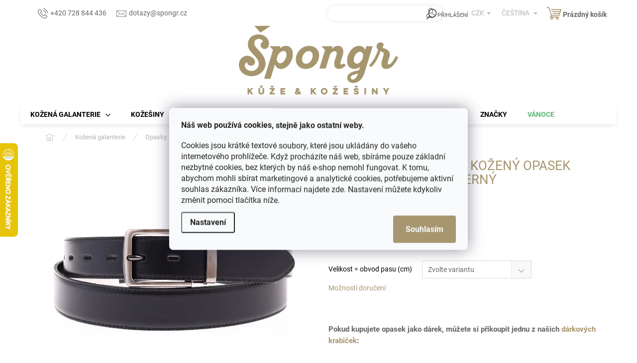

--- FILE ---
content_type: text/html; charset=utf-8
request_url: https://www.spongr.cz/panske-kozene-opasky-3/pansky-spolecensky-kozeny-opasek-penny-belts-35-020-2-60-cerny/
body_size: 43546
content:
<!doctype html><html lang="cs" dir="ltr" class="header-background-light external-fonts-loaded"><head><meta charset="utf-8" /><meta name="viewport" content="width=device-width,initial-scale=1" /><title>Pánský společenský kožený opasek Špongr 35-020-2-60 černý ⇒ 570 Kč, Pánské kožené opasky | ŠPONGR.cz</title><link rel="preconnect" href="https://cdn.myshoptet.com" /><link rel="dns-prefetch" href="https://cdn.myshoptet.com" /><link rel="preload" href="https://cdn.myshoptet.com/prj/dist/master/cms/libs/jquery/jquery-1.11.3.min.js" as="script" /><link href="https://cdn.myshoptet.com/prj/dist/master/cms/templates/frontend_templates/shared/css/font-face/roboto.css" rel="stylesheet"><script>
dataLayer = [];
dataLayer.push({'shoptet' : {
    "pageId": 1579,
    "pageType": "productDetail",
    "currency": "CZK",
    "currencyInfo": {
        "decimalSeparator": ",",
        "exchangeRate": 1,
        "priceDecimalPlaces": 0,
        "symbol": "K\u010d",
        "symbolLeft": 0,
        "thousandSeparator": " "
    },
    "language": "cs",
    "projectId": 196171,
    "product": {
        "id": 5431,
        "guid": "5355695e-0470-11e8-8216-002590dad85e",
        "hasVariants": true,
        "codes": [
            {
                "code": "5431\/80",
                "quantity": "> 2",
                "stocks": [
                    {
                        "id": "ext",
                        "quantity": "> 2"
                    }
                ]
            },
            {
                "code": "5431\/85",
                "quantity": "> 2",
                "stocks": [
                    {
                        "id": "ext",
                        "quantity": "> 2"
                    }
                ]
            },
            {
                "code": "5431\/90",
                "quantity": "> 2",
                "stocks": [
                    {
                        "id": "ext",
                        "quantity": "> 2"
                    }
                ]
            },
            {
                "code": "5431\/95",
                "quantity": "> 2",
                "stocks": [
                    {
                        "id": "ext",
                        "quantity": "> 2"
                    }
                ]
            },
            {
                "code": "5431\/100",
                "quantity": "> 2",
                "stocks": [
                    {
                        "id": "ext",
                        "quantity": "> 2"
                    }
                ]
            },
            {
                "code": "5431\/105",
                "quantity": "> 2",
                "stocks": [
                    {
                        "id": "ext",
                        "quantity": "> 2"
                    }
                ]
            },
            {
                "code": "5431\/110",
                "quantity": "> 2",
                "stocks": [
                    {
                        "id": "ext",
                        "quantity": "> 2"
                    }
                ]
            },
            {
                "code": "5431\/115",
                "quantity": "> 2",
                "stocks": [
                    {
                        "id": "ext",
                        "quantity": "> 2"
                    }
                ]
            }
        ],
        "name": "P\u00e1nsk\u00fd spole\u010densk\u00fd ko\u017een\u00fd opasek \u0160pongr 35-020-2-60 \u010dern\u00fd",
        "appendix": "",
        "weight": 0,
        "manufacturerGuid": "1EF53329CD256330BD17DA0BA3DED3EE",
        "currentCategory": "Ko\u017een\u00e1 galanterie | Ko\u017een\u00e9 opasky | P\u00e1nsk\u00e9 ko\u017een\u00e9 opasky",
        "currentCategoryGuid": "154e4140-7d30-11e8-8216-002590dad85e",
        "defaultCategory": "Ko\u017een\u00e1 galanterie | Ko\u017een\u00e9 opasky | P\u00e1nsk\u00e9 ko\u017een\u00e9 opasky",
        "defaultCategoryGuid": "154e4140-7d30-11e8-8216-002590dad85e",
        "currency": "CZK",
        "priceWithVat": 570
    },
    "stocks": [
        {
            "id": "ext",
            "title": "Sklad",
            "isDeliveryPoint": 0,
            "visibleOnEshop": 1
        }
    ],
    "cartInfo": {
        "id": null,
        "freeShipping": false,
        "freeShippingFrom": 2500,
        "leftToFreeGift": {
            "formattedPrice": "0 K\u010d",
            "priceLeft": 0
        },
        "freeGift": false,
        "leftToFreeShipping": {
            "priceLeft": 2500,
            "dependOnRegion": 0,
            "formattedPrice": "2 500 K\u010d"
        },
        "discountCoupon": [],
        "getNoBillingShippingPrice": {
            "withoutVat": 0,
            "vat": 0,
            "withVat": 0
        },
        "cartItems": [],
        "taxMode": "ORDINARY"
    },
    "cart": [],
    "customer": {
        "priceRatio": 1,
        "priceListId": 1,
        "groupId": null,
        "registered": false,
        "mainAccount": false
    }
}});
dataLayer.push({'cookie_consent' : {
    "marketing": "denied",
    "analytics": "denied"
}});
document.addEventListener('DOMContentLoaded', function() {
    shoptet.consent.onAccept(function(agreements) {
        if (agreements.length == 0) {
            return;
        }
        dataLayer.push({
            'cookie_consent' : {
                'marketing' : (agreements.includes(shoptet.config.cookiesConsentOptPersonalisation)
                    ? 'granted' : 'denied'),
                'analytics': (agreements.includes(shoptet.config.cookiesConsentOptAnalytics)
                    ? 'granted' : 'denied')
            },
            'event': 'cookie_consent'
        });
    });
});
</script>

<!-- Google Tag Manager -->
<script>(function(w,d,s,l,i){w[l]=w[l]||[];w[l].push({'gtm.start':
new Date().getTime(),event:'gtm.js'});var f=d.getElementsByTagName(s)[0],
j=d.createElement(s),dl=l!='dataLayer'?'&l='+l:'';j.async=true;j.src=
'https://www.googletagmanager.com/gtm.js?id='+i+dl;f.parentNode.insertBefore(j,f);
})(window,document,'script','dataLayer','GTM-WLG2TWQ');</script>
<!-- End Google Tag Manager -->

<meta property="og:type" content="website"><meta property="og:site_name" content="spongr.cz"><meta property="og:url" content="https://www.spongr.cz/panske-kozene-opasky-3/pansky-spolecensky-kozeny-opasek-penny-belts-35-020-2-60-cerny/"><meta property="og:title" content="Pánský společenský kožený opasek Špongr 35-020-2-60 černý ⇒ 570 Kč, Pánské kožené opasky | ŠPONGR.cz"><meta name="author" content="Špongr.cz"><meta name="web_author" content="Shoptet.cz"><meta name="dcterms.rightsHolder" content="www.spongr.cz"><meta name="robots" content="index,follow"><meta property="og:image" content="https://cdn.myshoptet.com/usr/www.spongr.cz/user/shop/big/5431-1_pansky-spolecensky-kozeny-opasek-penny-belts-35-020-2-60-cerny.jpg?5f8cabb0"><meta property="og:description" content="Pánský společenský kožený opasek Špongr 35-020-2-60 černý za 570 Kč z kategorie Pánské kožené opasky na ŠPONGR.cz. ✔️ Český obchod od r. 1994
✔️ Rádi poradíme – jsme odborníci. ✔️ Vše skladem, expedujeme ihned. Pánský kožený opasek české výroby zhotovený z kvalitní italské hověziny. Klasická spona, prošívání a matná…"><meta name="description" content="Pánský společenský kožený opasek Špongr 35-020-2-60 černý za 570 Kč z kategorie Pánské kožené opasky na ŠPONGR.cz. ✔️ Český obchod od r. 1994
✔️ Rádi poradíme – jsme odborníci. ✔️ Vše skladem, expedujeme ihned. Pánský kožený opasek české výroby zhotovený z kvalitní italské hověziny. Klasická spona, prošívání a matná…"><meta property="product:price:amount" content="570"><meta property="product:price:currency" content="CZK"><style>:root {--color-primary: #a7966f;--color-primary-h: 42;--color-primary-s: 24%;--color-primary-l: 55%;--color-primary-hover: #6cbf66;--color-primary-hover-h: 116;--color-primary-hover-s: 41%;--color-primary-hover-l: 57%;--color-secondary: #a7966f;--color-secondary-h: 42;--color-secondary-s: 24%;--color-secondary-l: 55%;--color-secondary-hover: #6cbf66;--color-secondary-hover-h: 116;--color-secondary-hover-s: 41%;--color-secondary-hover-l: 57%;--color-tertiary: #a7966f;--color-tertiary-h: 42;--color-tertiary-s: 24%;--color-tertiary-l: 55%;--color-tertiary-hover: #6cbf66;--color-tertiary-hover-h: 116;--color-tertiary-hover-s: 41%;--color-tertiary-hover-l: 57%;--color-header-background: #ffffff;--template-font: "Roboto";--template-headings-font: "Roboto";--header-background-url: none;--cookies-notice-background: #F8FAFB;--cookies-notice-color: #252525;--cookies-notice-button-hover: #27263f;--cookies-notice-link-hover: #3b3a5f;--templates-update-management-preview-mode-content: "Náhled aktualizací šablony je aktivní pro váš prohlížeč."}</style>
    <script>var shoptet = shoptet || {};</script>
    <script src="https://cdn.myshoptet.com/prj/dist/master/shop/dist/main-3g-header.js.05f199e7fd2450312de2.js"></script>
<!-- User include --><!-- api 427(81) html code header -->
<link rel="stylesheet" href="https://cdn.myshoptet.com/usr/api2.dklab.cz/user/documents/_doplnky/instagram/196171/18/196171_18.css" type="text/css" /><style>
        :root {
            --dklab-instagram-header-color: #000000;  
            --dklab-instagram-header-background: #A7966F;  
            --dklab-instagram-font-weight: 700;
            --dklab-instagram-font-size: 160%;
            --dklab-instagram-logoUrl: url(https://cdn.myshoptet.com/usr/api2.dklab.cz/user/documents/_doplnky/instagram/img/logo-duha.png); 
            --dklab-instagram-logo-size-width: 40px;
            --dklab-instagram-logo-size-height: 40px;                        
            --dklab-instagram-hover-content: "\e902";                        
            --dklab-instagram-padding: 0px;                        
            --dklab-instagram-border-color: #000000;
            
        }
        </style>
<!-- api 493(145) html code header -->
<link rel="stylesheet" href="https://cdn.myshoptet.com/usr/api2.dklab.cz/user/documents/_doplnky/templateCrystal/196171/572/196171_572.css" type="text/css" />
<!-- api 609(257) html code header -->
<link rel="stylesheet" href="https://cdn.myshoptet.com/usr/api2.dklab.cz/user/documents/_doplnky/slider/196171/123/196171_123.css" type="text/css" /><style>
        :root {
        --dklab-slider-color-arrow: #A4A4A4;
        --dklab-slider-color-hp-dot: #A4A4A4;
        --dklab-slider-color-hp-dot-active: #A6966F;
        --dklab-slider-color-l-dot: #A4A4A4;
        --dklab-slider-color-l-dot-active: #000000;
        --dklab-slider-color-c-dot: #FFFFFF;
        --dklab-slider-color-c-dot-active: #000000;
        --dklab-slider-color-c-arrow: #000000;
        --dklab-slider-color-d-dot: #A4A4A4;
        --dklab-slider-color-d-dot-active: #A6966F;

        }</style>
<!-- api 709(355) html code header -->
<script>
  const PWJS = {};
</script>

<script src=https://app.productwidgets.cz/pwjs.js></script>



<!-- api 1012(643) html code header -->
<style data-purpose="gopay-hiding-apple-pay">
	[data-guid="51967f06-7bcc-11ec-b563-002590dc5efc"] {
		display: none
	}
</style><style
        data-purpose="gopay-hiding-method"
        data-guid="2d96d288-ad8e-11ef-8cf7-46f5e0b311ed"
        data-payment-type="TWISTO"
        data-bnpl-type="DEFERRED_PAYMENT"
>
    [data-guid="2d96d288-ad8e-11ef-8cf7-46f5e0b311ed"] {
        display: none
    }
</style><style
        data-purpose="gopay-hiding-method"
        data-guid="2da31f0d-ad8e-11ef-8cf7-46f5e0b311ed"
        data-payment-type="TWISTO"
        data-bnpl-type="PAY_IN_THREE"
>
    [data-guid="2da31f0d-ad8e-11ef-8cf7-46f5e0b311ed"] {
        display: none
    }
</style><style
        data-purpose="gopay-hiding-method"
        data-guid="2db0a9d7-ad8e-11ef-8cf7-46f5e0b311ed"
        data-payment-type="SKIPPAY"
        data-bnpl-type="DEFERRED_PAYMENT"
>
    [data-guid="2db0a9d7-ad8e-11ef-8cf7-46f5e0b311ed"] {
        display: none
    }
</style><style
        data-purpose="gopay-hiding-method"
        data-guid="2dbc15c8-ad8e-11ef-8cf7-46f5e0b311ed"
        data-payment-type="SKIPPAY"
        data-bnpl-type="PAY_IN_THREE"
>
    [data-guid="2dbc15c8-ad8e-11ef-8cf7-46f5e0b311ed"] {
        display: none
    }
</style>
<!-- service 427(81) html code header -->
<link rel="stylesheet" href="https://cdn.myshoptet.com/usr/api2.dklab.cz/user/documents/_doplnky/instagram/font/instagramplus.css" type="text/css" />

<!-- service 619(267) html code header -->
<link href="https://cdn.myshoptet.com/usr/fvstudio.myshoptet.com/user/documents/addons/cartupsell.min.css?24.11.1" rel="stylesheet">
<!-- service 1462(1076) html code header -->
<link rel="stylesheet" href="https://cdn.myshoptet.com/usr/webotvurci.myshoptet.com/user/documents/plugin-product-interconnection/css/all.min.css?v=27"> 
<!-- service 421(75) html code header -->
<style>
body:not(.template-07):not(.template-09):not(.template-10):not(.template-11):not(.template-12):not(.template-13):not(.template-14) #return-to-top i::before {content: 'a';}
#return-to-top i:before {content: '\e911';}
#return-to-top {
z-index: 99999999;
    position: fixed;
    bottom: 45px;
    right: 20px;
background: rgba(0, 0, 0, 0.7);
    width: 50px;
    height: 50px;
    display: block;
    text-decoration: none;
    -webkit-border-radius: 35px;
    -moz-border-radius: 35px;
    border-radius: 35px;
    display: none;
    -webkit-transition: all 0.3s linear;
    -moz-transition: all 0.3s ease;
    -ms-transition: all 0.3s ease;
    -o-transition: all 0.3s ease;
    transition: all 0.3s ease;
}
#return-to-top i {color: #fff;margin: -10px 0 0 -10px;position: relative;left: 50%;top: 50%;font-size: 19px;-webkit-transition: all 0.3s ease;-moz-transition: all 0.3s ease;-ms-transition: all 0.3s ease;-o-transition: all 0.3s ease;transition: all 0.3s ease;height: 20px;width: 20px;text-align: center;display: block;font-style: normal;}
#return-to-top:hover {
    background: rgba(0, 0, 0, 0.9);
}
#return-to-top:hover i {
    color: #fff;
}
.icon-chevron-up::before {
font-weight: bold;
}
.ordering-process #return-to-top{display: none !important;}
</style>
<!-- service 609(257) html code header -->
<link rel="stylesheet" href="https://cdn.myshoptet.com/usr/api2.dklab.cz/user/documents/css/swiper-bundle.min.css?v=1" />
<!--
<link rel="stylesheet" href="https://cdn.myshoptet.com/usr/api.dklab.cz/user/documents/_doplnky/lightslider/dist/css/lightslider.css?v=5" />
<link rel="stylesheet" href="https://cdn.myshoptet.com/usr/api.dklab.cz/user/documents/_doplnky/sliderplus/src/style.css?v=66" type="text/css" />
<link rel="stylesheet" href="https://cdn.myshoptet.com/usr/api.dklab.cz/user/documents/_doplnky/sliderplus/src/style_fix.css?v=38" type="text/css" />
<style type="text/css">
.dklabSliderplusCarousel.dklabSliderplus-moderni-tmavy .extended-banner-link:hover, .dklabSliderplusCarousel.dklabSliderplus-moderni-svetly .extended-banner-link:hover,
.dklabSliderplusCarousel.dklabSliderplus-box-tmavy .extended-banner-link, .dklabSliderplusCarousel.dklabSliderplus-box-svetly .extended-banner-link{
  background: #a7966f;
}
</style>
-->

<!-- service 2370(1874) html code header -->
<link rel="stylesheet" href="https://cdn.myshoptet.com/addons/jakubtursky/shoptet-banner-nameday-addons/styles.header.min.css?203da45c4771b1b419b6e18b66f5572a07fb42f1">
<!-- project html code header -->
<link href="https://www.spongr.cz/user/documents/upload/css/seo-styly13.css?v=12" rel="stylesheet" data-author-name="Jan Barbořík" data-author-website="https://www.janbarborik.cz/" data-author-email="info@janbarborik.cz">
<style>
@media (max-width: 768px) {
.seo-subcategories.with-image li a .text, .subcategories.with-image li a .text {text-align: left !important;}
.subcategories.with-image li a .image img {margin-top: 11px;}
/* .id-3313 .subcategories{display:none!important;} */
@media (max-width: 767px) {
  .seo-subcategories .image img {
    max-height: 35px;
    width: auto;
  }
}
</style>


<link rel="apple-touch-icon" sizes="180x180" href="/user/documents/apple-touch-icon.png">
<link rel="icon" type="image/png" sizes="32x32" href="/user/documents/favicon-32x32.png">
<link rel="icon" type="image/png" sizes="16x16" href="/user/documents/favicon-16x16.png">
<link rel="manifest" href="/user/documents/site.webmanifest">
<link rel="mask-icon" href="/user/documents/safari-pinned-tab.svg" color="#5bbad5">
<link rel="shortcut icon" href="/user/documents/favicon.ico">
<meta name="msapplication-TileColor" content="#da532c">
<meta name="msapplication-config" content="/user/documents/browserconfig.xml">
<meta name="theme-color" content="#ffffff">
<meta name="p:domain_verify" content="1459cb888028e893e0fe3a4317ab242c"/>
<meta name="seznam-wmt" content="WxzANoBxQDd4H2NnI7HKFta7NG4DGa2S"/>

<link href="//cdn.jsdelivr.net/npm/slick-carousel@1.8.1/slick/slick.css" rel="stylesheet" type="text/css"/>
<link href="https://cdn.myshoptet.com/usr/www.spongr.cz/user/documents/css/style-dklab.css?v=1.48" rel="stylesheet" />
<style>
.navigation-in > ul > li.menu-item-2533 > a { color: #a7966f; } /* Slevy */
.navigation-in > ul > li.menu-item-1884 > a { color: #a7966f; } /* Blog */
.navigation-in > ul > li.menu-item-682 > a { color: #60b776; } /* Aktuality */
.navigation-in > ul > li:is(.menu-item-2533, .menu-item-1884, .menu-item-682).exp > a {color: #adadad;}

.site-msg.information {z-index: 61;color: #000;background: rgba(251, 235, 187, 1);}
@media (max-width: 767px) {
  #header .container {position: static;}
  .site-msg.information {margin-top: 20px;margin-bottom: -20px;}
  .hasMsgInformation #navigation {top: 154px;}
  .hasMsgInformation #header .search {top: 154px;}
  .subcategories li a .text {line-height: 18px;}
  .in-index .product.swiper-slide .widget-parameter-wrapper {display: none;}
}
@media (min-width:768px) {
.site-msg.information {/*width: 20%;left: 40%;*/margin-left: auto;margin-right:auto;bottom: auto !important;border: solid 1px lightgray;}
}
.homepage-tabs-wrapper .shp-tabs-holder ul.shp-tabs {margin: 0 auto;}
.shp-tabs-holder ul.shp-tabs li a {text-transform: uppercase;}
.site-msg.information .text {padding-right: 20px;}
.site-msg.information .close.js-close-information-msg {display: block !important;}
.site-msg.information {bottom: auto !important;}
.breadcrumbs {margin-left: initial;}
.site-msg .close::before, .site-msg .close::after {background: #000 !important;}
#header {z-index: 53;}
.type-category .overall-wrapper {overflow: visible;}
.slick-list.draggable {width: 100%;}
  
.slick-prev.slick-arrow,.slick-next.slick-arrow {
  font-size: 0;
  position: absolute;
  top: calc(50% - 40px);
  width: 40px;
  height: 40px;
  border: none;
  border-radius: 50%;
  text-align: center;
  color: #fff;
  background-color: rgba(0, 0, 0, 0.25);  
  z-index: 1;
}
.slick-prev.slick-arrow:hover,.slick-next.slick-arrow:hover {
 background-color: rgba(0, 0, 0, 0.35);
}
.slick-prev.slick-arrow {left:20px;}
.slick-next.slick-arrow {right:20px;}
.slick-prev.slick-arrow:before {content: '\e90f';}
.slick-next.slick-arrow:before {content: '\e910';}
.slick-prev.slick-arrow:before,.slick-next.slick-arrow:before {
  font-family: shoptet;
  font-size: 18px;
  line-height: 40px;
}
.in-o-nas.type-page .content-wrapper,
.in-blog.type-post .content-wrapper {max-width: 900px;}
.custom-footer__banner2 {display: none;}
#content .p-detail .benefitBanner.position--benefitProduct {order: 29;}
@media (min-width: 768px) {
	.benefitBanner {justify-content: center;}
  .benefitBanner__item {flex: 0 1 33%;}
}
@media (min-width: 992px) {
	.benefitBanner__item {flex: 1 1 20%;} 
}
@media (min-width: 375px) and (max-width: 767px) {
  .benefitBanner {display: flex;flex-wrap: wrap;justify-content: center;}
  .benefitBanner__item {flex: 0 1 50%;}
}
.product.img-done > a {
  display: block;
  width: 100%;
  height: 100%;
  background-position: center;
  background-size: cover;
  background-repeat: no-repeat;
}
.product.img-done > a > img {
  visibility: hidden;
}
.in-index .latest-contribution-wrapper .latest-contribution .latest-contribution-inner:nth-of-type(n+3) {display: none;}
.in-index .latest-contribution-wrapper {opacity: 0;transition: opacity 350ms;}
.in-index .latest-contribution-wrapper .vote-content {padding-left: 80px;}

.siteCookies__button {background-color: var(--color-primary);}
.siteCookies__button:hover {background-color: var(--color-primary-hover);}
.cookiesSetting__button--green {background-color: var(--color-primary);}
.cookiesSetting__button--green:hover {background-color: var(--color-primary-hover);}

#return-to-top {right: 75px;bottom: 25px;}
body:has([data-testid="widgetMessengerFrame"]) #return-to-top {display: none !important;}
@media screen and (max-width: 767px) {
  #return-to-top {right: 15px;bottom: 85px;}
  body:has([data-testid="widgetMessengerFrame"]) .LEAD_GENERATION {display: none !important;}
}
.detail-parameters tr.productEan {display: none;}
.basic-description a,.basic-description a:hover {text-decoration: none;}
#footer .banner p a,
#footer .banner-wrapper p a,
.banner p a, .banner-category p a,
.banner-wrapper p a,
.basic-description a,
.carousel-inner p a,
.category-perex a,
.category__secondDescription a,
.form-group label a,
.glossaryDetail a,
.helpNote a,
.manufacturerDescription a,
.manufacturerDetail a,
.news-item-detail a,
.p-desc a,
.p-short-description a,
.pageArticleDetail a,
.sectionDescription a,
.site-agreement-inner a,
.site-msg a,
.site-msg-custom a,
.siteCookies__text a,
.welcome-wrapper a,
.xyDiscount__conditions a {
  text-decoration: none !important;
}
</style>

<!-- STRUKTUROVANÁ DATA PRO ZOBRAZENÍ HVĚZDIČEK V SERP -->
<script type="application/ld+json">
    {
      "@context": "https://schema.org/",
      "@type": "Product",
      "name": "ŠPONGR.CZ - https://www.spongr.cz/hodnoceni-obchodu/",
      "aggregateRating": {
        "@type": "AggregateRating",
        "ratingValue": "4.9",
        "ratingCount": "2010",
        "reviewCount": "2010"
      }
    }
</script>

<!-- KÓD PRO SKRYTÍ ROZCESTNÍKŮ OD SHOPTETU -->
<style>
.subcategories {display: none !important;}
</style>
<!-- /User include --><link rel="canonical" href="https://www.spongr.cz/panske-kozene-opasky-3/pansky-spolecensky-kozeny-opasek-penny-belts-35-020-2-60-cerny/" /><link rel="alternate" hreflang="cs" href="https://www.spongr.cz/panske-kozene-opasky-3/pansky-spolecensky-kozeny-opasek-penny-belts-35-020-2-60-cerny/" /><link rel="alternate" hreflang="sk" href="https://www.spongr.cz/sk/panske-kozene-opasky-3/pansky-spolecensky-kozeny-opasek-penny-belts-35-020-2-60-cerny/" /><link rel="alternate" hreflang="x-default" href="https://www.spongr.cz/panske-kozene-opasky-3/pansky-spolecensky-kozeny-opasek-penny-belts-35-020-2-60-cerny/" />    <!-- Global site tag (gtag.js) - Google Analytics -->
    <script async src="https://www.googletagmanager.com/gtag/js?id=G-MYCGVPHFVR"></script>
    <script>
        
        window.dataLayer = window.dataLayer || [];
        function gtag(){dataLayer.push(arguments);}
        

                    console.debug('default consent data');

            gtag('consent', 'default', {"ad_storage":"denied","analytics_storage":"denied","ad_user_data":"denied","ad_personalization":"denied","wait_for_update":500});
            dataLayer.push({
                'event': 'default_consent'
            });
        
        gtag('js', new Date());

                gtag('config', 'UA-118693004-1', { 'groups': "UA" });
        
                gtag('config', 'G-MYCGVPHFVR', {"groups":"GA4","send_page_view":false,"content_group":"productDetail","currency":"CZK","page_language":"cs"});
        
                gtag('config', 'AW-971193198');
        
        
        
        
        
                    gtag('event', 'page_view', {"send_to":"GA4","page_language":"cs","content_group":"productDetail","currency":"CZK"});
        
                gtag('set', 'currency', 'CZK');

        gtag('event', 'view_item', {
            "send_to": "UA",
            "items": [
                {
                    "id": "5431\/80",
                    "name": "P\u00e1nsk\u00fd spole\u010densk\u00fd ko\u017een\u00fd opasek \u0160pongr 35-020-2-60 \u010dern\u00fd",
                    "category": "Ko\u017een\u00e1 galanterie \/ Ko\u017een\u00e9 opasky \/ P\u00e1nsk\u00e9 ko\u017een\u00e9 opasky",
                                        "brand": "\u0160pongr",
                                                            "variant": "Velikost = obvod pasu (cm): 80 cm",
                                        "price": 471
                }
            ]
        });
        
        
        
        
        
                    gtag('event', 'view_item', {"send_to":"GA4","page_language":"cs","content_group":"productDetail","value":471,"currency":"CZK","items":[{"item_id":"5431\/80","item_name":"P\u00e1nsk\u00fd spole\u010densk\u00fd ko\u017een\u00fd opasek \u0160pongr 35-020-2-60 \u010dern\u00fd","item_brand":"\u0160pongr","item_category":"Ko\u017een\u00e1 galanterie","item_category2":"Ko\u017een\u00e9 opasky","item_category3":"P\u00e1nsk\u00e9 ko\u017een\u00e9 opasky","item_variant":"5431\/80~Velikost = obvod pasu (cm): 80 cm","price":471,"quantity":1,"index":0}]});
        
        
        
        
        
        
        
        document.addEventListener('DOMContentLoaded', function() {
            if (typeof shoptet.tracking !== 'undefined') {
                for (var id in shoptet.tracking.bannersList) {
                    gtag('event', 'view_promotion', {
                        "send_to": "UA",
                        "promotions": [
                            {
                                "id": shoptet.tracking.bannersList[id].id,
                                "name": shoptet.tracking.bannersList[id].name,
                                "position": shoptet.tracking.bannersList[id].position
                            }
                        ]
                    });
                }
            }

            shoptet.consent.onAccept(function(agreements) {
                if (agreements.length !== 0) {
                    console.debug('gtag consent accept');
                    var gtagConsentPayload =  {
                        'ad_storage': agreements.includes(shoptet.config.cookiesConsentOptPersonalisation)
                            ? 'granted' : 'denied',
                        'analytics_storage': agreements.includes(shoptet.config.cookiesConsentOptAnalytics)
                            ? 'granted' : 'denied',
                                                                                                'ad_user_data': agreements.includes(shoptet.config.cookiesConsentOptPersonalisation)
                            ? 'granted' : 'denied',
                        'ad_personalization': agreements.includes(shoptet.config.cookiesConsentOptPersonalisation)
                            ? 'granted' : 'denied',
                        };
                    console.debug('update consent data', gtagConsentPayload);
                    gtag('consent', 'update', gtagConsentPayload);
                    dataLayer.push(
                        { 'event': 'update_consent' }
                    );
                }
            });
        });
    </script>
<!-- Start Srovname.cz Pixel -->
<script type="text/plain" data-cookiecategory="analytics">
    !(function (e, n, t, a, s, o, r) {
        e[a] ||
        (((s = e[a] = function () {
            s.process ? s.process.apply(s, arguments) : s.queue.push(arguments);
        }).queue = []),
            ((o = n.createElement(t)).async = 1),
            (o.src = "https://tracking.srovname.cz/srovnamepixel.js"),
            (o.dataset.srv9 = "1"),
            (r = n.getElementsByTagName(t)[0]).parentNode.insertBefore(o, r));
    })(window, document, "script", "srovname");
    srovname("init", "091e1ddbfea3662c744367129ec409f2");
</script>
<!-- End Srovname.cz Pixel -->
</head><body class="desktop id-1579 in-panske-kozene-opasky-3 template-11 type-product type-detail one-column-body columns-3 blank-mode blank-mode-css ums_forms_redesign--off ums_a11y_category_page--on ums_discussion_rating_forms--off ums_flags_display_unification--on ums_a11y_login--off mobile-header-version-0">
        <div id="fb-root"></div>
        <script>
            window.fbAsyncInit = function() {
                FB.init({
//                    appId            : 'your-app-id',
                    autoLogAppEvents : true,
                    xfbml            : true,
                    version          : 'v19.0'
                });
            };
        </script>
        <script async defer crossorigin="anonymous" src="https://connect.facebook.net/cs_CZ/sdk.js"></script>
<!-- Google Tag Manager (noscript) -->
<noscript><iframe src="https://www.googletagmanager.com/ns.html?id=GTM-WLG2TWQ"
height="0" width="0" style="display:none;visibility:hidden"></iframe></noscript>
<!-- End Google Tag Manager (noscript) -->

    <div class="siteCookies siteCookies--center siteCookies--light js-siteCookies" role="dialog" data-testid="cookiesPopup" data-nosnippet>
        <div class="siteCookies__form">
            <div class="siteCookies__content">
                <div class="siteCookies__text">
                    <p><strong>Náš web používá cookies, stejně jako ostatní weby.</strong></p>
<p>Cookies jsou krátké textové soubory, které jsou ukládány do vašeho internetového prohlížeče. Když procházíte náš web, sbíráme pouze základní nezbytné cookies, bez kterých by náš e-shop nemohl fungovat. K tomu, abychom mohli sbírat marketingové a analytické cookies, potřebujeme aktivní souhlas zákazníka. Více informací najdete <a href="/sk/ochrana-osobnich-udaju-gdpr/" title="Ochrana osobních údajů GDPR">zde</a>. Nastavení můžete kdykoliv změnit pomocí tlačítka níže.</p>
                </div>
                <p class="siteCookies__links">
                    <button class="siteCookies__link js-cookies-settings" aria-label="Nastavení cookies" data-testid="cookiesSettings">Nastavení</button>
                </p>
            </div>
            <div class="siteCookies__buttonWrap">
                                <button class="siteCookies__button js-cookiesConsentSubmit" value="all" aria-label="Přijmout cookies" data-testid="buttonCookiesAccept">Souhlasím</button>
            </div>
        </div>
        <script>
            document.addEventListener("DOMContentLoaded", () => {
                const siteCookies = document.querySelector('.js-siteCookies');
                document.addEventListener("scroll", shoptet.common.throttle(() => {
                    const st = document.documentElement.scrollTop;
                    if (st > 1) {
                        siteCookies.classList.add('siteCookies--scrolled');
                    } else {
                        siteCookies.classList.remove('siteCookies--scrolled');
                    }
                }, 100));
            });
        </script>
    </div>
<a href="#content" class="skip-link sr-only">Přejít na obsah</a><div class="overall-wrapper"><div class="user-action"><div class="container"><div class="user-action-in"><div class="user-action-login popup-widget login-widget"><div class="popup-widget-inner"><h2 id="loginHeading">Přihlášení k vašemu účtu</h2><div id="customerLogin"><form action="/action/Customer/Login/" method="post" id="formLoginIncluded" class="csrf-enabled formLogin" data-testid="formLogin"><input type="hidden" name="referer" value="" /><div class="form-group"><div class="input-wrapper email js-validated-element-wrapper no-label"><input type="email" name="email" class="form-control" autofocus placeholder="E-mailová adresa (např. jan@novak.cz)" data-testid="inputEmail" autocomplete="email" required /></div></div><div class="form-group"><div class="input-wrapper password js-validated-element-wrapper no-label"><input type="password" name="password" class="form-control" placeholder="Heslo" data-testid="inputPassword" autocomplete="current-password" required /><span class="no-display">Nemůžete vyplnit toto pole</span><input type="text" name="surname" value="" class="no-display" /></div></div><div class="form-group"><div class="login-wrapper"><button type="submit" class="btn btn-secondary btn-text btn-login" data-testid="buttonSubmit">Přihlásit se</button><div class="password-helper"><a href="/registrace/" data-testid="signup" rel="nofollow">Nová registrace</a><a href="/klient/zapomenute-heslo/" rel="nofollow">Zapomenuté heslo</a></div></div></div><div class="social-login-buttons"><div class="social-login-buttons-divider"><span>nebo</span></div><div class="form-group"><a href="/action/Social/login/?provider=Facebook" class="login-btn facebook" rel="nofollow"><span class="login-facebook-icon"></span><strong>Přihlásit se přes Facebook</strong></a></div><div class="form-group"><a href="/action/Social/login/?provider=Seznam" class="login-btn seznam" rel="nofollow"><span class="login-seznam-icon"></span><strong>Přihlásit se přes Seznam</strong></a></div></div></form>
</div></div></div>
    <div id="cart-widget" class="user-action-cart popup-widget cart-widget loader-wrapper" data-testid="popupCartWidget" role="dialog" aria-hidden="true"><div class="popup-widget-inner cart-widget-inner place-cart-here"><div class="loader-overlay"><div class="loader"></div></div></div><div class="cart-widget-button"><a href="/kosik/" class="btn btn-conversion" id="continue-order-button" rel="nofollow" data-testid="buttonNextStep">Pokračovat do košíku</a></div></div></div>
</div></div><div class="top-navigation-bar" data-testid="topNavigationBar">

    <div class="container">

        <div class="top-navigation-contacts">
            <strong>Zákaznická podpora:</strong><a href="tel:+420728844436" class="project-phone" aria-label="Zavolat na +420728844436" data-testid="contactboxPhone"><span>+420 728 844 436</span></a><a href="mailto:info@spongr.cz" class="project-email" data-testid="contactboxEmail"><span>info@spongr.cz</span></a>        </div>

                            <div class="top-navigation-menu">
                <div class="top-navigation-menu-trigger"></div>
                <ul class="top-navigation-bar-menu">
                                            <li class="top-navigation-menu-item-27">
                            <a href="/jak-nakupovat/">Doprava a platby</a>
                        </li>
                                            <li class="top-navigation-menu-item-1435">
                            <a href="/vraceni-a-vymena-zbozi/">Výměna a vrácení zboží</a>
                        </li>
                                            <li class="top-navigation-menu-item-39">
                            <a href="/obchodni-podminky/">Obchodní podmínky</a>
                        </li>
                                            <li class="top-navigation-menu-item-1450">
                            <a href="/ochrana-osobnich-udaju-gdpr/">Ochrana osobních údajů</a>
                        </li>
                                            <li class="top-navigation-menu-item--51">
                            <a href="/hodnoceni-obchodu/">Hodnocení obchodu</a>
                        </li>
                                            <li class="top-navigation-menu-item-1857">
                            <a href="/kamenna-prodejna-prestice/">Kamenná prodejna Přeštice</a>
                        </li>
                                            <li class="top-navigation-menu-item-29">
                            <a href="/kontakty/">Kontakty</a>
                        </li>
                                            <li class="top-navigation-menu-item-external-76">
                            <a href="https://www.spongr.cz/slovnik-pojmu/">Slovník pojmů</a>
                        </li>
                                    </ul>
                <ul class="top-navigation-bar-menu-helper"></ul>
            </div>
        
        <div class="top-navigation-tools top-navigation-tools--language">
            <div class="responsive-tools">
                <a href="#" class="toggle-window" data-target="search" aria-label="Hledat" data-testid="linkSearchIcon"></a>
                                                            <a href="#" class="toggle-window" data-target="login"></a>
                                                    <a href="#" class="toggle-window" data-target="navigation" aria-label="Menu" data-testid="hamburgerMenu"></a>
            </div>
                <div class="languagesMenu">
        <button id="topNavigationDropdown" class="languagesMenu__flags" type="button" data-toggle="dropdown" aria-haspopup="true" aria-expanded="false">
            <svg aria-hidden="true" style="position: absolute; width: 0; height: 0; overflow: hidden;" version="1.1" xmlns="http://www.w3.org/2000/svg" xmlns:xlink="http://www.w3.org/1999/xlink"><defs><symbol id="shp-flag-CZ" viewBox="0 0 32 32"><title>CZ</title><path fill="#0052b4" style="fill: var(--color20, #0052b4)" d="M0 5.334h32v21.333h-32v-21.333z"></path><path fill="#d80027" style="fill: var(--color19, #d80027)" d="M32 16v10.666h-32l13.449-10.666z"></path><path fill="#f0f0f0" style="fill: var(--color21, #f0f0f0)" d="M32 5.334v10.666h-18.551l-13.449-10.666z"></path></symbol><symbol id="shp-flag-SK" viewBox="0 0 32 32"><title>SK</title><path fill="#f0f0f0" style="fill: var(--color21, #f0f0f0)" d="M0 5.334h32v21.333h-32v-21.333z"></path><path fill="#0052b4" style="fill: var(--color20, #0052b4)" d="M0 12.29h32v7.42h-32v-7.42z"></path><path fill="#d80027" style="fill: var(--color19, #d80027)" d="M0 19.71h32v6.957h-32v-6.956z"></path><path fill="#f0f0f0" style="fill: var(--color21, #f0f0f0)" d="M8.092 11.362v5.321c0 3.027 3.954 3.954 3.954 3.954s3.954-0.927 3.954-3.954v-5.321h-7.908z"></path><path fill="#d80027" style="fill: var(--color19, #d80027)" d="M9.133 11.518v5.121c0 0.342 0.076 0.665 0.226 0.968 1.493 0 3.725 0 5.373 0 0.15-0.303 0.226-0.626 0.226-0.968v-5.121h-5.826z"></path><path fill="#f0f0f0" style="fill: var(--color21, #f0f0f0)" d="M13.831 15.089h-1.339v-0.893h0.893v-0.893h-0.893v-0.893h-0.893v0.893h-0.893v0.893h0.893v0.893h-1.339v0.893h1.339v0.893h0.893v-0.893h1.339z"></path><path fill="#0052b4" style="fill: var(--color20, #0052b4)" d="M10.577 18.854c0.575 0.361 1.166 0.571 1.469 0.665 0.303-0.093 0.894-0.303 1.469-0.665 0.58-0.365 0.987-0.782 1.218-1.246-0.255-0.18-0.565-0.286-0.901-0.286-0.122 0-0.241 0.015-0.355 0.041-0.242-0.55-0.791-0.934-1.43-0.934s-1.188 0.384-1.43 0.934c-0.114-0.027-0.233-0.041-0.355-0.041-0.336 0-0.646 0.106-0.901 0.286 0.231 0.465 0.637 0.882 1.217 1.246z"></path></symbol></defs></svg>
            <svg class="shp-flag shp-flag-CZ">
                <use xlink:href="#shp-flag-CZ"></use>
            </svg>
            <span class="caret"></span>
        </button>
        <div class="languagesMenu__content" aria-labelledby="topNavigationDropdown">
                            <div class="languagesMenu__box toggle-window js-languagesMenu__box" data-hover="true" data-target="currency">
                    <div class="languagesMenu__header languagesMenu__header--name">Měna</div>
                    <div class="languagesMenu__header languagesMenu__header--actual" data-toggle="dropdown">CZK<span class="caret"></span></div>
                    <ul class="languagesMenu__list languagesMenu__list--currency">
                                                    <li class="languagesMenu__list__item">
                                <a href="/action/Currency/changeCurrency/?currencyCode=CZK" rel="nofollow" class="languagesMenu__list__link languagesMenu__list__link--currency">CZK</a>
                            </li>
                                                    <li class="languagesMenu__list__item">
                                <a href="/action/Currency/changeCurrency/?currencyCode=EUR" rel="nofollow" class="languagesMenu__list__link languagesMenu__list__link--currency">EUR</a>
                            </li>
                                                    <li class="languagesMenu__list__item">
                                <a href="/action/Currency/changeCurrency/?currencyCode=GBP" rel="nofollow" class="languagesMenu__list__link languagesMenu__list__link--currency">GBP</a>
                            </li>
                                            </ul>
                </div>
                                        <div class="languagesMenu__box toggle-window js-languagesMenu__box" data-hover="true" data-target="language">
                    <div class="languagesMenu__header languagesMenu__header--name">Jazyk</div>
                    <div class="languagesMenu__header languagesMenu__header--actual" data-toggle="dropdown">
                                                                                    
                                    Čeština
                                
                                                                                                                                <span class="caret"></span>
                    </div>
                    <ul class="languagesMenu__list languagesMenu__list--language">
                                                    <li>
                                <a href="/action/Language/changeLanguage/?language=cs" rel="nofollow" class="languagesMenu__list__link">
                                    <svg class="shp-flag shp-flag-CZ">
                                        <use xlink:href="#shp-flag-CZ"></use>
                                    </svg>
                                    <span class="languagesMenu__list__name languagesMenu__list__name--actual">Čeština</span>
                                </a>
                            </li>
                                                    <li>
                                <a href="/action/Language/changeLanguage/?language=sk" rel="nofollow" class="languagesMenu__list__link">
                                    <svg class="shp-flag shp-flag-SK">
                                        <use xlink:href="#shp-flag-SK"></use>
                                    </svg>
                                    <span class="languagesMenu__list__name">Slovenčina</span>
                                </a>
                            </li>
                                            </ul>
                </div>
                    </div>
    </div>
            <a href="/login/?backTo=%2Fpanske-kozene-opasky-3%2Fpansky-spolecensky-kozeny-opasek-penny-belts-35-020-2-60-cerny%2F" class="top-nav-button top-nav-button-login primary login toggle-window" data-target="login" data-testid="signin" rel="nofollow"><span>Přihlášení</span></a>        </div>

    </div>

</div>
<header id="header"><div class="container navigation-wrapper">
    <div class="header-top">
        <div class="site-name-wrapper">
            <div class="site-name"><a href="/" data-testid="linkWebsiteLogo"><img src="https://cdn.myshoptet.com/usr/www.spongr.cz/user/logos/logo_spongr_cz.png" alt="Špongr.cz" fetchpriority="low" /></a></div>        </div>
        <div class="search" itemscope itemtype="https://schema.org/WebSite">
            <meta itemprop="headline" content="Pánské kožené opasky"/><meta itemprop="url" content="https://www.spongr.cz"/><meta itemprop="text" content="Pánský společenský kožený opasek Špongr 35-020-2-60 černý za 570 Kč z kategorie Pánské kožené opasky na ŠPONGR.cz. ✔️ Český obchod od r. 1994 ✔️ Rádi poradíme – jsme odborníci. ✔️ Vše skladem, expedujeme ihned. Pánský kožený opasek české výroby zhotovený z kvalitní italské hověziny.&amp;amp;nbsp;Klasická spona,..."/>            <form action="/action/ProductSearch/prepareString/" method="post"
    id="formSearchForm" class="search-form compact-form js-search-main"
    itemprop="potentialAction" itemscope itemtype="https://schema.org/SearchAction" data-testid="searchForm">
    <fieldset>
        <meta itemprop="target"
            content="https://www.spongr.cz/vyhledavani/?string={string}"/>
        <input type="hidden" name="language" value="cs"/>
        
            
<input
    type="search"
    name="string"
        class="query-input form-control search-input js-search-input"
    placeholder="Napište, co hledáte"
    autocomplete="off"
    required
    itemprop="query-input"
    aria-label="Vyhledávání"
    data-testid="searchInput"
>
            <button type="submit" class="btn btn-default" data-testid="searchBtn">Hledat</button>
        
    </fieldset>
</form>
        </div>
        <div class="navigation-buttons">
                
    <a href="/kosik/" class="btn btn-icon toggle-window cart-count" data-target="cart" data-hover="true" data-redirect="true" data-testid="headerCart" rel="nofollow" aria-haspopup="dialog" aria-expanded="false" aria-controls="cart-widget">
        
                <span class="sr-only">Nákupní košík</span>
        
            <span class="cart-price visible-lg-inline-block" data-testid="headerCartPrice">
                                    Prázdný košík                            </span>
        
    
            </a>
        </div>
    </div>
    <nav id="navigation" aria-label="Hlavní menu" data-collapsible="true"><div class="navigation-in menu"><ul class="menu-level-1" role="menubar" data-testid="headerMenuItems"><li class="menu-item-1456 ext" role="none"><a href="/kozene-zbozi-galanterie/" data-testid="headerMenuItem" role="menuitem" aria-haspopup="true" aria-expanded="false"><b>Kožená galanterie</b><span class="submenu-arrow"></span></a><ul class="menu-level-2" aria-label="Kožená galanterie" tabindex="-1" role="menu"><li class="menu-item-1600 has-third-level" role="none"><a href="/kozene-penezenky/" class="menu-image" data-testid="headerMenuItem" tabindex="-1" aria-hidden="true"><img src="data:image/svg+xml,%3Csvg%20width%3D%22140%22%20height%3D%22100%22%20xmlns%3D%22http%3A%2F%2Fwww.w3.org%2F2000%2Fsvg%22%3E%3C%2Fsvg%3E" alt="" aria-hidden="true" width="140" height="100"  data-src="https://cdn.myshoptet.com/usr/www.spongr.cz/user/categories/thumb/kozene_penezenky.jpg" fetchpriority="low" /></a><div><a href="/kozene-penezenky/" data-testid="headerMenuItem" role="menuitem"><span>Peněženky</span></a>
                                                    <ul class="menu-level-3" role="menu">
                                                                    <li class="menu-item-1603" role="none">
                                        <a href="/panske-kozene-penezenky/" data-testid="headerMenuItem" role="menuitem">
                                            Pánské</a>,                                    </li>
                                                                    <li class="menu-item-1606" role="none">
                                        <a href="/damske-kozene-penezenky/" data-testid="headerMenuItem" role="menuitem">
                                            Dámské</a>,                                    </li>
                                                                    <li class="menu-item-2052" role="none">
                                        <a href="/penezenky-pouzdra-secrid/" data-testid="headerMenuItem" role="menuitem">
                                            Secrid</a>,                                    </li>
                                                                    <li class="menu-item-1806" role="none">
                                        <a href="/pouzdra-na-doklady/" data-testid="headerMenuItem" role="menuitem">
                                            Pouzdra na doklady</a>,                                    </li>
                                                                    <li class="menu-item-3637" role="none">
                                        <a href="/penezenky/" data-testid="headerMenuItem" role="menuitem">
                                            Peněženky</a>                                    </li>
                                                            </ul>
                        </div></li><li class="menu-item-1573 has-third-level" role="none"><a href="/kozene-opasky/" class="menu-image" data-testid="headerMenuItem" tabindex="-1" aria-hidden="true"><img src="data:image/svg+xml,%3Csvg%20width%3D%22140%22%20height%3D%22100%22%20xmlns%3D%22http%3A%2F%2Fwww.w3.org%2F2000%2Fsvg%22%3E%3C%2Fsvg%3E" alt="" aria-hidden="true" width="140" height="100"  data-src="https://cdn.myshoptet.com/usr/www.spongr.cz/user/categories/thumb/kozene_opasky.jpg" fetchpriority="low" /></a><div><a href="/kozene-opasky/" data-testid="headerMenuItem" role="menuitem"><span>Opasky</span></a>
                                                    <ul class="menu-level-3" role="menu">
                                                                    <li class="menu-item-1576" role="none">
                                        <a href="/damske-kozene-opasky/" data-testid="headerMenuItem" role="menuitem">
                                            Dámské opasky</a>,                                    </li>
                                                                    <li class="menu-item-1579" role="none">
                                        <a href="/panske-kozene-opasky-3/" class="active" data-testid="headerMenuItem" role="menuitem">
                                            Pánské opasky</a>                                    </li>
                                                            </ul>
                        </div></li><li class="menu-item-1537 has-third-level" role="none"><a href="/kozene-rukavice/" class="menu-image" data-testid="headerMenuItem" tabindex="-1" aria-hidden="true"><img src="data:image/svg+xml,%3Csvg%20width%3D%22140%22%20height%3D%22100%22%20xmlns%3D%22http%3A%2F%2Fwww.w3.org%2F2000%2Fsvg%22%3E%3C%2Fsvg%3E" alt="" aria-hidden="true" width="140" height="100"  data-src="https://cdn.myshoptet.com/usr/www.spongr.cz/user/categories/thumb/kozene_ridicske_rukavice_spongr.jpg" fetchpriority="low" /></a><div><a href="/kozene-rukavice/" data-testid="headerMenuItem" role="menuitem"><span>Rukavice</span></a>
                                                    <ul class="menu-level-3" role="menu">
                                                                    <li class="menu-item-1540" role="none">
                                        <a href="/kozene-ridicske-rukavice-do-auta/" data-testid="headerMenuItem" role="menuitem">
                                            Řidičské rukavice</a>,                                    </li>
                                                                    <li class="menu-item-1552" role="none">
                                        <a href="/damske-kozene-rukavice/" data-testid="headerMenuItem" role="menuitem">
                                            Dámské rukavice</a>,                                    </li>
                                                                    <li class="menu-item-1555" role="none">
                                        <a href="/panske-kozene-rukavice/" data-testid="headerMenuItem" role="menuitem">
                                            Pánské rukavice</a>                                    </li>
                                                            </ul>
                        </div></li><li class="menu-item-1522 has-third-level" role="none"><a href="/panske-kozene-tasky/" class="menu-image" data-testid="headerMenuItem" tabindex="-1" aria-hidden="true"><img src="data:image/svg+xml,%3Csvg%20width%3D%22140%22%20height%3D%22100%22%20xmlns%3D%22http%3A%2F%2Fwww.w3.org%2F2000%2Fsvg%22%3E%3C%2Fsvg%3E" alt="" aria-hidden="true" width="140" height="100"  data-src="https://cdn.myshoptet.com/usr/www.spongr.cz/user/categories/thumb/panske_kozene_tasky_do_ruky_i_pres_rameno.jpg" fetchpriority="low" /></a><div><a href="/panske-kozene-tasky/" data-testid="headerMenuItem" role="menuitem"><span>Pánské tašky</span></a>
                                                    <ul class="menu-level-3" role="menu">
                                                                    <li class="menu-item-1525" role="none">
                                        <a href="/panske-kozene-tasky-pres-rameno/" data-testid="headerMenuItem" role="menuitem">
                                            Tašky přes rameno</a>,                                    </li>
                                                                    <li class="menu-item-2100" role="none">
                                        <a href="/panske-kozene-tasky-do-ruky/" data-testid="headerMenuItem" role="menuitem">
                                            Tašky do ruky</a>,                                    </li>
                                                                    <li class="menu-item-1848" role="none">
                                        <a href="/panske-kozene-etue/" data-testid="headerMenuItem" role="menuitem">
                                            Etue do ruky</a>,                                    </li>
                                                                    <li class="menu-item-1258" role="none">
                                        <a href="/kozene-cestovni-tasky/" data-testid="headerMenuItem" role="menuitem">
                                            Cestovní tašky</a>,                                    </li>
                                                                    <li class="menu-item-2318" role="none">
                                        <a href="/panske-tasky-na-doklady/" data-testid="headerMenuItem" role="menuitem">
                                            Pánské tašky (kabelky) na doklady</a>                                    </li>
                                                            </ul>
                        </div></li><li class="menu-item-1510 has-third-level" role="none"><a href="/kozene-aktovky/" class="menu-image" data-testid="headerMenuItem" tabindex="-1" aria-hidden="true"><img src="data:image/svg+xml,%3Csvg%20width%3D%22140%22%20height%3D%22100%22%20xmlns%3D%22http%3A%2F%2Fwww.w3.org%2F2000%2Fsvg%22%3E%3C%2Fsvg%3E" alt="" aria-hidden="true" width="140" height="100"  data-src="https://cdn.myshoptet.com/usr/www.spongr.cz/user/categories/thumb/kozene_aktovky.jpg" fetchpriority="low" /></a><div><a href="/kozene-aktovky/" data-testid="headerMenuItem" role="menuitem"><span>Aktovky</span></a>
                                                    <ul class="menu-level-3" role="menu">
                                                                    <li class="menu-item-1516" role="none">
                                        <a href="/panske-kozene-aktovky/" data-testid="headerMenuItem" role="menuitem">
                                            Pánské kožené aktovky</a>,                                    </li>
                                                                    <li class="menu-item-1513" role="none">
                                        <a href="/damske-kozene-aktovky/" data-testid="headerMenuItem" role="menuitem">
                                            Dámské kožené aktovky</a>                                    </li>
                                                            </ul>
                        </div></li><li class="menu-item-1567" role="none"><a href="/kozene-ledvinky/" class="menu-image" data-testid="headerMenuItem" tabindex="-1" aria-hidden="true"><img src="data:image/svg+xml,%3Csvg%20width%3D%22140%22%20height%3D%22100%22%20xmlns%3D%22http%3A%2F%2Fwww.w3.org%2F2000%2Fsvg%22%3E%3C%2Fsvg%3E" alt="" aria-hidden="true" width="140" height="100"  data-src="https://cdn.myshoptet.com/usr/www.spongr.cz/user/categories/thumb/kvalitni_kozene_ledvinky.jpg" fetchpriority="low" /></a><div><a href="/kozene-ledvinky/" data-testid="headerMenuItem" role="menuitem"><span>Ledvinky</span></a>
                        </div></li><li class="menu-item-1875" role="none"><a href="/damske-kozene-kabelky/" class="menu-image" data-testid="headerMenuItem" tabindex="-1" aria-hidden="true"><img src="data:image/svg+xml,%3Csvg%20width%3D%22140%22%20height%3D%22100%22%20xmlns%3D%22http%3A%2F%2Fwww.w3.org%2F2000%2Fsvg%22%3E%3C%2Fsvg%3E" alt="" aria-hidden="true" width="140" height="100"  data-src="https://cdn.myshoptet.com/usr/www.spongr.cz/user/categories/thumb/damske_kozene_kabelky_spongr.jpg" fetchpriority="low" /></a><div><a href="/damske-kozene-kabelky/" data-testid="headerMenuItem" role="menuitem"><span>Dámské kabelky</span></a>
                        </div></li><li class="menu-item-1878" role="none"><a href="/kozene-batohy/" class="menu-image" data-testid="headerMenuItem" tabindex="-1" aria-hidden="true"><img src="data:image/svg+xml,%3Csvg%20width%3D%22140%22%20height%3D%22100%22%20xmlns%3D%22http%3A%2F%2Fwww.w3.org%2F2000%2Fsvg%22%3E%3C%2Fsvg%3E" alt="" aria-hidden="true" width="140" height="100"  data-src="https://cdn.myshoptet.com/usr/www.spongr.cz/user/categories/thumb/damske_kozene_batohy.jpg" fetchpriority="low" /></a><div><a href="/kozene-batohy/" data-testid="headerMenuItem" role="menuitem"><span>Batohy</span></a>
                        </div></li><li class="menu-item-1561" role="none"><a href="/kozene-cepice-a-ksiltovky/" class="menu-image" data-testid="headerMenuItem" tabindex="-1" aria-hidden="true"><img src="data:image/svg+xml,%3Csvg%20width%3D%22140%22%20height%3D%22100%22%20xmlns%3D%22http%3A%2F%2Fwww.w3.org%2F2000%2Fsvg%22%3E%3C%2Fsvg%3E" alt="" aria-hidden="true" width="140" height="100"  data-src="https://cdn.myshoptet.com/usr/www.spongr.cz/user/categories/thumb/kvalitni_kozene_cepice_ksiltovky.jpg" fetchpriority="low" /></a><div><a href="/kozene-cepice-a-ksiltovky/" data-testid="headerMenuItem" role="menuitem"><span>Čepice a kšiltovky</span></a>
                        </div></li><li class="menu-item-2046 has-third-level" role="none"><a href="/drobna-kozena-galanterie/" class="menu-image" data-testid="headerMenuItem" tabindex="-1" aria-hidden="true"><img src="data:image/svg+xml,%3Csvg%20width%3D%22140%22%20height%3D%22100%22%20xmlns%3D%22http%3A%2F%2Fwww.w3.org%2F2000%2Fsvg%22%3E%3C%2Fsvg%3E" alt="" aria-hidden="true" width="140" height="100"  data-src="https://cdn.myshoptet.com/usr/www.spongr.cz/user/categories/thumb/drobna_kozena_galanterie.jpg" fetchpriority="low" /></a><div><a href="/drobna-kozena-galanterie/" data-testid="headerMenuItem" role="menuitem"><span>Drobná galanterie</span></a>
                                                    <ul class="menu-level-3" role="menu">
                                                                    <li class="menu-item-1863" role="none">
                                        <a href="/kozene-klicenky/" data-testid="headerMenuItem" role="menuitem">
                                            Klíčenky</a>,                                    </li>
                                                                    <li class="menu-item-1821" role="none">
                                        <a href="/kozene-spisovky/" data-testid="headerMenuItem" role="menuitem">
                                            Spisovky</a>,                                    </li>
                                                                    <li class="menu-item-1459" role="none">
                                        <a href="/kozene-mesce/" data-testid="headerMenuItem" role="menuitem">
                                            Měšce</a>,                                    </li>
                                                                    <li class="menu-item-1294" role="none">
                                        <a href="/kozene-jmenovky-na-zavazadla/" data-testid="headerMenuItem" role="menuitem">
                                            Jmenovky na zavazadla</a>,                                    </li>
                                                                    <li class="menu-item-1866" role="none">
                                        <a href="/kozene-kosmeticke-tasticky-a-etue/" data-testid="headerMenuItem" role="menuitem">
                                            Kosmetické etue</a>,                                    </li>
                                                                    <li class="menu-item-2369" role="none">
                                        <a href="/kozena-pouzdra-na-mobil/" data-testid="headerMenuItem" role="menuitem">
                                            Pouzdra</a>,                                    </li>
                                                                    <li class="menu-item-2547" role="none">
                                        <a href="/kozene-podlozky/" data-testid="headerMenuItem" role="menuitem">
                                            Kožené podložky</a>                                    </li>
                                                            </ul>
                        </div></li><li class="menu-item-1872" role="none"><a href="/panske-kozene-vesty/" class="menu-image" data-testid="headerMenuItem" tabindex="-1" aria-hidden="true"><img src="data:image/svg+xml,%3Csvg%20width%3D%22140%22%20height%3D%22100%22%20xmlns%3D%22http%3A%2F%2Fwww.w3.org%2F2000%2Fsvg%22%3E%3C%2Fsvg%3E" alt="" aria-hidden="true" width="140" height="100"  data-src="https://cdn.myshoptet.com/usr/www.spongr.cz/user/categories/thumb/panske_kozene_vesty.jpg" fetchpriority="low" /></a><div><a href="/panske-kozene-vesty/" data-testid="headerMenuItem" role="menuitem"><span>Pánské kožené vesty</span></a>
                        </div></li><li class="menu-item-3921 has-third-level" role="none"><a href="/darkove-poukazy-a-krabicky/" class="menu-image" data-testid="headerMenuItem" tabindex="-1" aria-hidden="true"><img src="data:image/svg+xml,%3Csvg%20width%3D%22140%22%20height%3D%22100%22%20xmlns%3D%22http%3A%2F%2Fwww.w3.org%2F2000%2Fsvg%22%3E%3C%2Fsvg%3E" alt="" aria-hidden="true" width="140" height="100"  data-src="https://cdn.myshoptet.com/usr/www.spongr.cz/user/categories/thumb/ikona_poukazy.jpg" fetchpriority="low" /></a><div><a href="/darkove-poukazy-a-krabicky/" data-testid="headerMenuItem" role="menuitem"><span>Dárkové poukazy a krabičky</span></a>
                                                    <ul class="menu-level-3" role="menu">
                                                                    <li class="menu-item-2184" role="none">
                                        <a href="/darkovy-poukaz/" data-testid="headerMenuItem" role="menuitem">
                                            Dárkové poukazy</a>,                                    </li>
                                                                    <li class="menu-item-3924" role="none">
                                        <a href="/darkove-krabicky/" data-testid="headerMenuItem" role="menuitem">
                                            Dárkové krabičky</a>                                    </li>
                                                            </ul>
                        </div></li></ul></li>
<li class="menu-item-685 ext" role="none"><a href="/kozesiny/" data-testid="headerMenuItem" role="menuitem" aria-haspopup="true" aria-expanded="false"><b>Kožešiny</b><span class="submenu-arrow"></span></a><ul class="menu-level-2" aria-label="Kožešiny" tabindex="-1" role="menu"><li class="menu-item-688" role="none"><a href="/kozesinove-lemy-na-kapuci/" class="menu-image" data-testid="headerMenuItem" tabindex="-1" aria-hidden="true"><img src="data:image/svg+xml,%3Csvg%20width%3D%22140%22%20height%3D%22100%22%20xmlns%3D%22http%3A%2F%2Fwww.w3.org%2F2000%2Fsvg%22%3E%3C%2Fsvg%3E" alt="" aria-hidden="true" width="140" height="100"  data-src="https://cdn.myshoptet.com/usr/www.spongr.cz/user/categories/thumb/kozesinove_lemy_na_kapuci.jpg" fetchpriority="low" /></a><div><a href="/kozesinove-lemy-na-kapuci/" data-testid="headerMenuItem" role="menuitem"><span>Lemy na kapuci</span></a>
                        </div></li><li class="menu-item-1315" role="none"><a href="/kozesinove-limce/" class="menu-image" data-testid="headerMenuItem" tabindex="-1" aria-hidden="true"><img src="data:image/svg+xml,%3Csvg%20width%3D%22140%22%20height%3D%22100%22%20xmlns%3D%22http%3A%2F%2Fwww.w3.org%2F2000%2Fsvg%22%3E%3C%2Fsvg%3E" alt="" aria-hidden="true" width="140" height="100"  data-src="https://cdn.myshoptet.com/usr/www.spongr.cz/user/categories/thumb/kozesinove_limce.jpg" fetchpriority="low" /></a><div><a href="/kozesinove-limce/" data-testid="headerMenuItem" role="menuitem"><span>Límce</span></a>
                        </div></li><li class="menu-item-1348 has-third-level" role="none"><a href="/kozesinove-rukavice/" class="menu-image" data-testid="headerMenuItem" tabindex="-1" aria-hidden="true"><img src="data:image/svg+xml,%3Csvg%20width%3D%22140%22%20height%3D%22100%22%20xmlns%3D%22http%3A%2F%2Fwww.w3.org%2F2000%2Fsvg%22%3E%3C%2Fsvg%3E" alt="" aria-hidden="true" width="140" height="100"  data-src="https://cdn.myshoptet.com/usr/www.spongr.cz/user/categories/thumb/kozesinove_rukavice_beranek.jpg" fetchpriority="low" /></a><div><a href="/kozesinove-rukavice/" data-testid="headerMenuItem" role="menuitem"><span>Rukavice</span></a>
                                                    <ul class="menu-level-3" role="menu">
                                                                    <li class="menu-item-1360" role="none">
                                        <a href="/kozesinove-palcaky/" data-testid="headerMenuItem" role="menuitem">
                                            Palčáky</a>,                                    </li>
                                                                    <li class="menu-item-1363" role="none">
                                        <a href="/kozesinove-rukavice-prstove/" data-testid="headerMenuItem" role="menuitem">
                                            Prstové</a>,                                    </li>
                                                                    <li class="menu-item-2414" role="none">
                                        <a href="/kozesinove-rukavice-bez-prstu/" data-testid="headerMenuItem" role="menuitem">
                                            Rukavice bez prstů</a>,                                    </li>
                                                                    <li class="menu-item-2408" role="none">
                                        <a href="/kozesinove-masazni-rukavice/" data-testid="headerMenuItem" role="menuitem">
                                            Masážní rukavice</a>                                    </li>
                                                            </ul>
                        </div></li><li class="menu-item-1351 has-third-level" role="none"><a href="/kozesinove-cepice/" class="menu-image" data-testid="headerMenuItem" tabindex="-1" aria-hidden="true"><img src="data:image/svg+xml,%3Csvg%20width%3D%22140%22%20height%3D%22100%22%20xmlns%3D%22http%3A%2F%2Fwww.w3.org%2F2000%2Fsvg%22%3E%3C%2Fsvg%3E" alt="" aria-hidden="true" width="140" height="100"  data-src="https://cdn.myshoptet.com/usr/www.spongr.cz/user/categories/thumb/damske_kozesinove_cepice.jpg" fetchpriority="low" /></a><div><a href="/kozesinove-cepice/" data-testid="headerMenuItem" role="menuitem"><span>Čepice a čelenky</span></a>
                                                    <ul class="menu-level-3" role="menu">
                                                                    <li class="menu-item-1588" role="none">
                                        <a href="/panske-kozesinove-cepice/" data-testid="headerMenuItem" role="menuitem">
                                            Pánské</a>,                                    </li>
                                                                    <li class="menu-item-1585" role="none">
                                        <a href="/damske-kozesinove-cepice/" data-testid="headerMenuItem" role="menuitem">
                                            Dámské</a>,                                    </li>
                                                                    <li class="menu-item-2426" role="none">
                                        <a href="/detske-kozesinove-cepice/" data-testid="headerMenuItem" role="menuitem">
                                            Dětské</a>,                                    </li>
                                                                    <li class="menu-item-1800" role="none">
                                        <a href="/damske-zimni-pletene-cepice-s-kozesinovou-bambuli/" data-testid="headerMenuItem" role="menuitem">
                                            Pletené čepice s kožešinovou bambulí</a>,                                    </li>
                                                                    <li class="menu-item-1372" role="none">
                                        <a href="/celenky-nakrcniky/" data-testid="headerMenuItem" role="menuitem">
                                            Čelenky = nákrčníky</a>,                                    </li>
                                                                    <li class="menu-item-2540" role="none">
                                        <a href="/kozesinove-klapky-na-usi/" data-testid="headerMenuItem" role="menuitem">
                                            Klapky na uši</a>                                    </li>
                                                            </ul>
                        </div></li><li class="menu-item-1333" role="none"><a href="/kozesinove-ledvinove-pasy/" class="menu-image" data-testid="headerMenuItem" tabindex="-1" aria-hidden="true"><img src="data:image/svg+xml,%3Csvg%20width%3D%22140%22%20height%3D%22100%22%20xmlns%3D%22http%3A%2F%2Fwww.w3.org%2F2000%2Fsvg%22%3E%3C%2Fsvg%3E" alt="" aria-hidden="true" width="140" height="100"  data-src="https://cdn.myshoptet.com/usr/www.spongr.cz/user/categories/thumb/kozesinove_ledvinove_pasy.jpg" fetchpriority="low" /></a><div><a href="/kozesinove-ledvinove-pasy/" data-testid="headerMenuItem" role="menuitem"><span>Ledvinové pásy</span></a>
                        </div></li><li class="menu-item-2535" role="none"><a href="/zimni-fusaky-do-kocarku-s-berankem/" class="menu-image" data-testid="headerMenuItem" tabindex="-1" aria-hidden="true"><img src="data:image/svg+xml,%3Csvg%20width%3D%22140%22%20height%3D%22100%22%20xmlns%3D%22http%3A%2F%2Fwww.w3.org%2F2000%2Fsvg%22%3E%3C%2Fsvg%3E" alt="" aria-hidden="true" width="140" height="100"  data-src="https://cdn.myshoptet.com/usr/www.spongr.cz/user/categories/thumb/luxusni_detske_zimni_fusaky_s_berankem_koziskem.jpg" fetchpriority="low" /></a><div><a href="/zimni-fusaky-do-kocarku-s-berankem/" data-testid="headerMenuItem" role="menuitem"><span>Fusaky</span></a>
                        </div></li><li class="menu-item-1330" role="none"><a href="/kozesinove-saly/" class="menu-image" data-testid="headerMenuItem" tabindex="-1" aria-hidden="true"><img src="data:image/svg+xml,%3Csvg%20width%3D%22140%22%20height%3D%22100%22%20xmlns%3D%22http%3A%2F%2Fwww.w3.org%2F2000%2Fsvg%22%3E%3C%2Fsvg%3E" alt="" aria-hidden="true" width="140" height="100"  data-src="https://cdn.myshoptet.com/usr/www.spongr.cz/user/categories/thumb/kozesinove_saly.jpg" fetchpriority="low" /></a><div><a href="/kozesinove-saly/" data-testid="headerMenuItem" role="menuitem"><span>Šály</span></a>
                        </div></li><li class="menu-item-1354" role="none"><a href="/velurove-kozichy/" class="menu-image" data-testid="headerMenuItem" tabindex="-1" aria-hidden="true"><img src="data:image/svg+xml,%3Csvg%20width%3D%22140%22%20height%3D%22100%22%20xmlns%3D%22http%3A%2F%2Fwww.w3.org%2F2000%2Fsvg%22%3E%3C%2Fsvg%3E" alt="" aria-hidden="true" width="140" height="100"  data-src="https://cdn.myshoptet.com/usr/www.spongr.cz/user/categories/thumb/velurove_kozichy_damske.jpg" fetchpriority="low" /></a><div><a href="/velurove-kozichy/" data-testid="headerMenuItem" role="menuitem"><span>Velurové kožichy</span></a>
                        </div></li><li class="menu-item-1342" role="none"><a href="/damske-kozesinove-vesty/" class="menu-image" data-testid="headerMenuItem" tabindex="-1" aria-hidden="true"><img src="data:image/svg+xml,%3Csvg%20width%3D%22140%22%20height%3D%22100%22%20xmlns%3D%22http%3A%2F%2Fwww.w3.org%2F2000%2Fsvg%22%3E%3C%2Fsvg%3E" alt="" aria-hidden="true" width="140" height="100"  data-src="https://cdn.myshoptet.com/usr/www.spongr.cz/user/categories/thumb/damske_kozesinove_vesty.jpg" fetchpriority="low" /></a><div><a href="/damske-kozesinove-vesty/" data-testid="headerMenuItem" role="menuitem"><span>Kožešinové vesty</span></a>
                        </div></li><li class="menu-item-1345" role="none"><a href="/kozesinova-ponca/" class="menu-image" data-testid="headerMenuItem" tabindex="-1" aria-hidden="true"><img src="data:image/svg+xml,%3Csvg%20width%3D%22140%22%20height%3D%22100%22%20xmlns%3D%22http%3A%2F%2Fwww.w3.org%2F2000%2Fsvg%22%3E%3C%2Fsvg%3E" alt="" aria-hidden="true" width="140" height="100"  data-src="https://cdn.myshoptet.com/usr/www.spongr.cz/user/categories/thumb/kozesinova_ponca_damske.jpg" fetchpriority="low" /></a><div><a href="/kozesinova-ponca/" data-testid="headerMenuItem" role="menuitem"><span>Kožešinová ponča</span></a>
                        </div></li><li class="menu-item-1327" role="none"><a href="/kozesinove-stoly-a-boa/" class="menu-image" data-testid="headerMenuItem" tabindex="-1" aria-hidden="true"><img src="data:image/svg+xml,%3Csvg%20width%3D%22140%22%20height%3D%22100%22%20xmlns%3D%22http%3A%2F%2Fwww.w3.org%2F2000%2Fsvg%22%3E%3C%2Fsvg%3E" alt="" aria-hidden="true" width="140" height="100"  data-src="https://cdn.myshoptet.com/usr/www.spongr.cz/user/categories/thumb/kozesinove_stoly_boa.jpg" fetchpriority="low" /></a><div><a href="/kozesinove-stoly-a-boa/" data-testid="headerMenuItem" role="menuitem"><span>Štoly a boa</span></a>
                        </div></li><li class="menu-item-1321 has-third-level" role="none"><a href="/kozesinove-bambule-a-privesky/" class="menu-image" data-testid="headerMenuItem" tabindex="-1" aria-hidden="true"><img src="data:image/svg+xml,%3Csvg%20width%3D%22140%22%20height%3D%22100%22%20xmlns%3D%22http%3A%2F%2Fwww.w3.org%2F2000%2Fsvg%22%3E%3C%2Fsvg%3E" alt="" aria-hidden="true" width="140" height="100"  data-src="https://cdn.myshoptet.com/usr/www.spongr.cz/user/categories/thumb/kozesinove_bambule_privesky.jpg" fetchpriority="low" /></a><div><a href="/kozesinove-bambule-a-privesky/" data-testid="headerMenuItem" role="menuitem"><span>Bambule a přívěšky</span></a>
                                                    <ul class="menu-level-3" role="menu">
                                                                    <li class="menu-item-1366" role="none">
                                        <a href="/kozesinove-ocasy/" data-testid="headerMenuItem" role="menuitem">
                                            Ocasy</a>,                                    </li>
                                                                    <li class="menu-item-1414" role="none">
                                        <a href="/kozesinove-bambule-privesky-na-kabelku/" data-testid="headerMenuItem" role="menuitem">
                                            Bambule na kabelku</a>,                                    </li>
                                                                    <li class="menu-item-1420" role="none">
                                        <a href="/kozesinove-bambule-na-cepici/" data-testid="headerMenuItem" role="menuitem">
                                            Bambule na čepici</a>                                    </li>
                                                            </ul>
                        </div></li><li class="menu-item-1336" role="none"><a href="/kozesinove-rukavniky-stucle/" class="menu-image" data-testid="headerMenuItem" tabindex="-1" aria-hidden="true"><img src="data:image/svg+xml,%3Csvg%20width%3D%22140%22%20height%3D%22100%22%20xmlns%3D%22http%3A%2F%2Fwww.w3.org%2F2000%2Fsvg%22%3E%3C%2Fsvg%3E" alt="" aria-hidden="true" width="140" height="100"  data-src="https://cdn.myshoptet.com/usr/www.spongr.cz/user/categories/thumb/kozesinove_rukavniky_stucle.jpg" fetchpriority="low" /></a><div><a href="/kozesinove-rukavniky-stucle/" data-testid="headerMenuItem" role="menuitem"><span>Rukávníky = štucle</span></a>
                        </div></li><li class="menu-item-4998 has-third-level" role="none"><a href="/kozesinova-obuv/" class="menu-image" data-testid="headerMenuItem" tabindex="-1" aria-hidden="true"><img src="data:image/svg+xml,%3Csvg%20width%3D%22140%22%20height%3D%22100%22%20xmlns%3D%22http%3A%2F%2Fwww.w3.org%2F2000%2Fsvg%22%3E%3C%2Fsvg%3E" alt="" aria-hidden="true" width="140" height="100"  data-src="https://cdn.myshoptet.com/usr/www.spongr.cz/user/categories/thumb/d__msk___luxusn___pantofle_s_ko__e__inou_hn__d__-1.jpg" fetchpriority="low" /></a><div><a href="/kozesinova-obuv/" data-testid="headerMenuItem" role="menuitem"><span>Pantofle a bačkory</span></a>
                                                    <ul class="menu-level-3" role="menu">
                                                                    <li class="menu-item-4992" role="none">
                                        <a href="/kozesinove-pantofle/" data-testid="headerMenuItem" role="menuitem">
                                            Pantofle</a>,                                    </li>
                                                                    <li class="menu-item-4995" role="none">
                                        <a href="/kozesinove-backory/" data-testid="headerMenuItem" role="menuitem">
                                            Bačkory</a>                                    </li>
                                                            </ul>
                        </div></li></ul></li>
<li class="menu-item-1339 ext" role="none"><a href="/kozesiny-do-interieru/" data-testid="headerMenuItem" role="menuitem" aria-haspopup="true" aria-expanded="false"><b>Kožešiny do interiéru</b><span class="submenu-arrow"></span></a><ul class="menu-level-2" aria-label="Kožešiny do interiéru" tabindex="-1" role="menu"><li class="menu-item-2473" role="none"><a href="/kozesinove-polstare/" class="menu-image" data-testid="headerMenuItem" tabindex="-1" aria-hidden="true"><img src="data:image/svg+xml,%3Csvg%20width%3D%22140%22%20height%3D%22100%22%20xmlns%3D%22http%3A%2F%2Fwww.w3.org%2F2000%2Fsvg%22%3E%3C%2Fsvg%3E" alt="" aria-hidden="true" width="140" height="100"  data-src="https://cdn.myshoptet.com/usr/www.spongr.cz/user/categories/thumb/prave_kozesinove_polstare_spongr.png" fetchpriority="low" /></a><div><a href="/kozesinove-polstare/" data-testid="headerMenuItem" role="menuitem"><span>Polštáře</span></a>
                        </div></li><li class="menu-item-2505" role="none"><a href="/kozesinove-podsedaky-a-potahy/" class="menu-image" data-testid="headerMenuItem" tabindex="-1" aria-hidden="true"><img src="data:image/svg+xml,%3Csvg%20width%3D%22140%22%20height%3D%22100%22%20xmlns%3D%22http%3A%2F%2Fwww.w3.org%2F2000%2Fsvg%22%3E%3C%2Fsvg%3E" alt="" aria-hidden="true" width="140" height="100"  data-src="https://cdn.myshoptet.com/usr/www.spongr.cz/user/categories/thumb/kozesinove_podsedaky_spongr.jpg" fetchpriority="low" /></a><div><a href="/kozesinove-podsedaky-a-potahy/" data-testid="headerMenuItem" role="menuitem"><span>Podsedáky a potahy</span></a>
                        </div></li><li class="menu-item-2493" role="none"><a href="/ovci-kozesiny/" class="menu-image" data-testid="headerMenuItem" tabindex="-1" aria-hidden="true"><img src="data:image/svg+xml,%3Csvg%20width%3D%22140%22%20height%3D%22100%22%20xmlns%3D%22http%3A%2F%2Fwww.w3.org%2F2000%2Fsvg%22%3E%3C%2Fsvg%3E" alt="" aria-hidden="true" width="140" height="100"  data-src="https://cdn.myshoptet.com/usr/www.spongr.cz/user/categories/thumb/prave_ovci_kozesiny_spongr.jpg" fetchpriority="low" /></a><div><a href="/ovci-kozesiny/" data-testid="headerMenuItem" role="menuitem"><span>Ovčí kožešiny</span></a>
                        </div></li><li class="menu-item-2508" role="none"><a href="/hovezi-kuze/" class="menu-image" data-testid="headerMenuItem" tabindex="-1" aria-hidden="true"><img src="data:image/svg+xml,%3Csvg%20width%3D%22140%22%20height%3D%22100%22%20xmlns%3D%22http%3A%2F%2Fwww.w3.org%2F2000%2Fsvg%22%3E%3C%2Fsvg%3E" alt="" aria-hidden="true" width="140" height="100"  data-src="https://cdn.myshoptet.com/usr/www.spongr.cz/user/categories/thumb/hovezi_kuze_na_podlahu_kozesiny_spongr.jpg" fetchpriority="low" /></a><div><a href="/hovezi-kuze/" data-testid="headerMenuItem" role="menuitem"><span>Hovězí kůže</span></a>
                        </div></li><li class="menu-item-4965" role="none"><a href="/kozesiny-do-postele/" class="menu-image" data-testid="headerMenuItem" tabindex="-1" aria-hidden="true"><img src="data:image/svg+xml,%3Csvg%20width%3D%22140%22%20height%3D%22100%22%20xmlns%3D%22http%3A%2F%2Fwww.w3.org%2F2000%2Fsvg%22%3E%3C%2Fsvg%3E" alt="" aria-hidden="true" width="140" height="100"  data-src="https://cdn.myshoptet.com/usr/www.spongr.cz/user/categories/thumb/kozesiny_do_postele_spongr.jpg" fetchpriority="low" /></a><div><a href="/kozesiny-do-postele/" data-testid="headerMenuItem" role="menuitem"><span>Kožešiny do postele</span></a>
                        </div></li><li class="menu-item-2476" role="none"><a href="/kozesiny-na-podlahu/" class="menu-image" data-testid="headerMenuItem" tabindex="-1" aria-hidden="true"><img src="data:image/svg+xml,%3Csvg%20width%3D%22140%22%20height%3D%22100%22%20xmlns%3D%22http%3A%2F%2Fwww.w3.org%2F2000%2Fsvg%22%3E%3C%2Fsvg%3E" alt="" aria-hidden="true" width="140" height="100"  data-src="https://cdn.myshoptet.com/usr/www.spongr.cz/user/categories/thumb/prave_kozesiny_na_podlahu_spongr.png" fetchpriority="low" /></a><div><a href="/kozesiny-na-podlahu/" data-testid="headerMenuItem" role="menuitem"><span>Kožešiny na podlahu</span></a>
                        </div></li><li class="menu-item-2514" role="none"><a href="/stolicky/" class="menu-image" data-testid="headerMenuItem" tabindex="-1" aria-hidden="true"><img src="data:image/svg+xml,%3Csvg%20width%3D%22140%22%20height%3D%22100%22%20xmlns%3D%22http%3A%2F%2Fwww.w3.org%2F2000%2Fsvg%22%3E%3C%2Fsvg%3E" alt="" aria-hidden="true" width="140" height="100"  data-src="https://cdn.myshoptet.com/usr/www.spongr.cz/user/categories/thumb/taburet_stolicka_s_kozesinou_spongr.jpg" fetchpriority="low" /></a><div><a href="/stolicky/" data-testid="headerMenuItem" role="menuitem"><span>Stoličky</span></a>
                        </div></li><li class="menu-item-5001" role="none"><a href="/kozesiny-pro-zdravi/" class="menu-image" data-testid="headerMenuItem" tabindex="-1" aria-hidden="true"><img src="data:image/svg+xml,%3Csvg%20width%3D%22140%22%20height%3D%22100%22%20xmlns%3D%22http%3A%2F%2Fwww.w3.org%2F2000%2Fsvg%22%3E%3C%2Fsvg%3E" alt="" aria-hidden="true" width="140" height="100"  data-src="https://cdn.myshoptet.com/prj/dist/master/cms/templates/frontend_templates/00/img/folder.svg" fetchpriority="low" /></a><div><a href="/kozesiny-pro-zdravi/" data-testid="headerMenuItem" role="menuitem"><span>Kožešiny pro zdraví</span></a>
                        </div></li></ul></li>
<li class="menu-item-1465 ext" role="none"><a href="/pripravky-na-kuzi/" data-testid="headerMenuItem" role="menuitem" aria-haspopup="true" aria-expanded="false"><b>Přípravky na kůži</b><span class="submenu-arrow"></span></a><ul class="menu-level-2" aria-label="Přípravky na kůži" tabindex="-1" role="menu"><li class="menu-item-1468" role="none"><a href="/impregnace/" class="menu-image" data-testid="headerMenuItem" tabindex="-1" aria-hidden="true"><img src="data:image/svg+xml,%3Csvg%20width%3D%22140%22%20height%3D%22100%22%20xmlns%3D%22http%3A%2F%2Fwww.w3.org%2F2000%2Fsvg%22%3E%3C%2Fsvg%3E" alt="" aria-hidden="true" width="140" height="100"  data-src="https://cdn.myshoptet.com/usr/www.spongr.cz/user/categories/thumb/kvalitni_impregnace_na_kuzi_boty_collonil_pedag.jpg" fetchpriority="low" /></a><div><a href="/impregnace/" data-testid="headerMenuItem" role="menuitem"><span>Impregnace na kůži Collonil a Pedag</span></a>
                        </div></li><li class="menu-item-1480 has-third-level" role="none"><a href="/dobarveni-veluru-a-semise/" class="menu-image" data-testid="headerMenuItem" tabindex="-1" aria-hidden="true"><img src="data:image/svg+xml,%3Csvg%20width%3D%22140%22%20height%3D%22100%22%20xmlns%3D%22http%3A%2F%2Fwww.w3.org%2F2000%2Fsvg%22%3E%3C%2Fsvg%3E" alt="" aria-hidden="true" width="140" height="100"  data-src="https://cdn.myshoptet.com/usr/www.spongr.cz/user/categories/thumb/dobarveni_velur_semis_oziveni_kuze_bot.jpg" fetchpriority="low" /></a><div><a href="/dobarveni-veluru-a-semise/" data-testid="headerMenuItem" role="menuitem"><span>Dobarvení veluru a semiše</span></a>
                                                    <ul class="menu-level-3" role="menu">
                                                                    <li class="menu-item-2517" role="none">
                                        <a href="/spreje-na-dobarveni-veluru-a-semise/" data-testid="headerMenuItem" role="menuitem">
                                            Spreje</a>,                                    </li>
                                                                    <li class="menu-item-2520" role="none">
                                        <a href="/emulze-na-dobarveni-veluru-a-semise/" data-testid="headerMenuItem" role="menuitem">
                                            Emulze</a>                                    </li>
                                                            </ul>
                        </div></li><li class="menu-item-1492" role="none"><a href="/pecujici-kremy-a-balzamy/" class="menu-image" data-testid="headerMenuItem" tabindex="-1" aria-hidden="true"><img src="data:image/svg+xml,%3Csvg%20width%3D%22140%22%20height%3D%22100%22%20xmlns%3D%22http%3A%2F%2Fwww.w3.org%2F2000%2Fsvg%22%3E%3C%2Fsvg%3E" alt="" aria-hidden="true" width="140" height="100"  data-src="https://cdn.myshoptet.com/usr/www.spongr.cz/user/categories/thumb/specialni_kremy_balzamy_na_boty.jpg" fetchpriority="low" /></a><div><a href="/pecujici-kremy-a-balzamy/" data-testid="headerMenuItem" role="menuitem"><span>Speciální krémy a balzámy</span></a>
                        </div></li><li class="menu-item-1486" role="none"><a href="/kremy-barevne-a-kryci/" class="menu-image" data-testid="headerMenuItem" tabindex="-1" aria-hidden="true"><img src="data:image/svg+xml,%3Csvg%20width%3D%22140%22%20height%3D%22100%22%20xmlns%3D%22http%3A%2F%2Fwww.w3.org%2F2000%2Fsvg%22%3E%3C%2Fsvg%3E" alt="" aria-hidden="true" width="140" height="100"  data-src="https://cdn.myshoptet.com/usr/www.spongr.cz/user/categories/thumb/kremy_na_kozene_boty_barevne_kryci.jpg" fetchpriority="low" /></a><div><a href="/kremy-barevne-a-kryci/" data-testid="headerMenuItem" role="menuitem"><span>Krémy - barevné a krycí</span></a>
                        </div></li><li class="menu-item-2432" role="none"><a href="/specialni-pripravky-pece-na-tenisky/" class="menu-image" data-testid="headerMenuItem" tabindex="-1" aria-hidden="true"><img src="data:image/svg+xml,%3Csvg%20width%3D%22140%22%20height%3D%22100%22%20xmlns%3D%22http%3A%2F%2Fwww.w3.org%2F2000%2Fsvg%22%3E%3C%2Fsvg%3E" alt="" aria-hidden="true" width="140" height="100"  data-src="https://cdn.myshoptet.com/usr/www.spongr.cz/user/categories/thumb/specialni_pripravky_pece_o_tenisky.jpg" fetchpriority="low" /></a><div><a href="/specialni-pripravky-pece-na-tenisky/" data-testid="headerMenuItem" role="menuitem"><span>Péče o tenisky</span></a>
                        </div></li><li class="menu-item-1396" role="none"><a href="/cistici-peny-kremy-emulze/" class="menu-image" data-testid="headerMenuItem" tabindex="-1" aria-hidden="true"><img src="data:image/svg+xml,%3Csvg%20width%3D%22140%22%20height%3D%22100%22%20xmlns%3D%22http%3A%2F%2Fwww.w3.org%2F2000%2Fsvg%22%3E%3C%2Fsvg%3E" alt="" aria-hidden="true" width="140" height="100"  data-src="https://cdn.myshoptet.com/usr/www.spongr.cz/user/categories/thumb/cistici_peny_kremy_emulze_na_boty.jpg" fetchpriority="low" /></a><div><a href="/cistici-peny-kremy-emulze/" data-testid="headerMenuItem" role="menuitem"><span>Čistící pěny, krémy, emulze</span></a>
                        </div></li><li class="menu-item-1399 has-third-level" role="none"><a href="/mechanicke-cisteni/" class="menu-image" data-testid="headerMenuItem" tabindex="-1" aria-hidden="true"><img src="data:image/svg+xml,%3Csvg%20width%3D%22140%22%20height%3D%22100%22%20xmlns%3D%22http%3A%2F%2Fwww.w3.org%2F2000%2Fsvg%22%3E%3C%2Fsvg%3E" alt="" aria-hidden="true" width="140" height="100"  data-src="https://cdn.myshoptet.com/usr/www.spongr.cz/user/categories/thumb/mechanicke_cisteni_lesteni_bot.jpg" fetchpriority="low" /></a><div><a href="/mechanicke-cisteni/" data-testid="headerMenuItem" role="menuitem"><span>Mechanické čištění a leštění</span></a>
                                                    <ul class="menu-level-3" role="menu">
                                                                    <li class="menu-item-2040" role="none">
                                        <a href="/kartace-na-boty/" data-testid="headerMenuItem" role="menuitem">
                                            Kartáče na boty</a>                                    </li>
                                                            </ul>
                        </div></li><li class="menu-item-1498" role="none"><a href="/organic-prirodni-pece/" class="menu-image" data-testid="headerMenuItem" tabindex="-1" aria-hidden="true"><img src="data:image/svg+xml,%3Csvg%20width%3D%22140%22%20height%3D%22100%22%20xmlns%3D%22http%3A%2F%2Fwww.w3.org%2F2000%2Fsvg%22%3E%3C%2Fsvg%3E" alt="" aria-hidden="true" width="140" height="100"  data-src="https://cdn.myshoptet.com/usr/www.spongr.cz/user/categories/thumb/collonil_organic_vegan_prirodni_spreje_na_boty.jpg" fetchpriority="low" /></a><div><a href="/organic-prirodni-pece/" data-testid="headerMenuItem" role="menuitem"><span>Organic řada</span></a>
                        </div></li><li class="menu-item-1402" role="none"><a href="/specialni-prostredky-2/" class="menu-image" data-testid="headerMenuItem" tabindex="-1" aria-hidden="true"><img src="data:image/svg+xml,%3Csvg%20width%3D%22140%22%20height%3D%22100%22%20xmlns%3D%22http%3A%2F%2Fwww.w3.org%2F2000%2Fsvg%22%3E%3C%2Fsvg%3E" alt="" aria-hidden="true" width="140" height="100"  data-src="https://cdn.myshoptet.com/usr/www.spongr.cz/user/categories/thumb/specialni_prostredky_na_cisteni_bot.jpg" fetchpriority="low" /></a><div><a href="/specialni-prostredky-2/" data-testid="headerMenuItem" role="menuitem"><span>Speciální prostředky</span></a>
                        </div></li><li class="menu-item-1504" role="none"><a href="/deodoranty-a-odstranovace-zapachu/" class="menu-image" data-testid="headerMenuItem" tabindex="-1" aria-hidden="true"><img src="data:image/svg+xml,%3Csvg%20width%3D%22140%22%20height%3D%22100%22%20xmlns%3D%22http%3A%2F%2Fwww.w3.org%2F2000%2Fsvg%22%3E%3C%2Fsvg%3E" alt="" aria-hidden="true" width="140" height="100"  data-src="https://cdn.myshoptet.com/usr/www.spongr.cz/user/categories/thumb/spreje_do_bot_proti_zapachu_deodoranty.jpg" fetchpriority="low" /></a><div><a href="/deodoranty-a-odstranovace-zapachu/" data-testid="headerMenuItem" role="menuitem"><span>Deodoranty - spreje do bot</span></a>
                        </div></li><li class="menu-item-4368" role="none"><a href="/lzice-na-boty/" class="menu-image" data-testid="headerMenuItem" tabindex="-1" aria-hidden="true"><img src="data:image/svg+xml,%3Csvg%20width%3D%22140%22%20height%3D%22100%22%20xmlns%3D%22http%3A%2F%2Fwww.w3.org%2F2000%2Fsvg%22%3E%3C%2Fsvg%3E" alt="" aria-hidden="true" width="140" height="100"  data-src="https://cdn.myshoptet.com/usr/www.spongr.cz/user/categories/thumb/img_1407.jpg" fetchpriority="low" /></a><div><a href="/lzice-na-boty/" data-testid="headerMenuItem" role="menuitem"><span>Lžíce na boty</span></a>
                        </div></li></ul></li>
<li class="menu-item-1444" role="none"><a href="/o-nas/" data-testid="headerMenuItem" role="menuitem" aria-expanded="false"><b>O nás</b></a></li>
<li class="menu-item-1884" role="none"><a href="/blog/" data-testid="headerMenuItem" role="menuitem" aria-expanded="false"><b>Blog</b></a></li>
<li class="menu-item--24" role="none"><a href="/znacka/" data-testid="headerMenuItem" role="menuitem" aria-expanded="false"><b>Prodávané značky</b></a></li>
<li class="menu-item-682" role="none"><a href="/nase-novinky/" data-testid="headerMenuItem" role="menuitem" aria-expanded="false"><b>Vánoce</b></a></li>
</ul></div><span class="navigation-close"></span></nav><div class="menu-helper" data-testid="hamburgerMenu"><span>Více</span></div>
</div></header><!-- / header -->


                    <div class="container breadcrumbs-wrapper">
            <div class="breadcrumbs navigation-home-icon-wrapper" itemscope itemtype="https://schema.org/BreadcrumbList">
                                                                            <span id="navigation-first" data-basetitle="Špongr.cz" itemprop="itemListElement" itemscope itemtype="https://schema.org/ListItem">
                <a href="/" itemprop="item" class="navigation-home-icon"><span class="sr-only" itemprop="name">Domů</span></a>
                <span class="navigation-bullet">/</span>
                <meta itemprop="position" content="1" />
            </span>
                                <span id="navigation-1" itemprop="itemListElement" itemscope itemtype="https://schema.org/ListItem">
                <a href="/kozene-zbozi-galanterie/" itemprop="item" data-testid="breadcrumbsSecondLevel"><span itemprop="name">Kožená galanterie</span></a>
                <span class="navigation-bullet">/</span>
                <meta itemprop="position" content="2" />
            </span>
                                <span id="navigation-2" itemprop="itemListElement" itemscope itemtype="https://schema.org/ListItem">
                <a href="/kozene-opasky/" itemprop="item" data-testid="breadcrumbsSecondLevel"><span itemprop="name">Opasky</span></a>
                <span class="navigation-bullet">/</span>
                <meta itemprop="position" content="3" />
            </span>
                                <span id="navigation-3" itemprop="itemListElement" itemscope itemtype="https://schema.org/ListItem">
                <a href="/panske-kozene-opasky-3/" itemprop="item" data-testid="breadcrumbsSecondLevel"><span itemprop="name">Pánské opasky</span></a>
                <span class="navigation-bullet">/</span>
                <meta itemprop="position" content="4" />
            </span>
                                            <span id="navigation-4" itemprop="itemListElement" itemscope itemtype="https://schema.org/ListItem" data-testid="breadcrumbsLastLevel">
                <meta itemprop="item" content="https://www.spongr.cz/panske-kozene-opasky-3/pansky-spolecensky-kozeny-opasek-penny-belts-35-020-2-60-cerny/" />
                <meta itemprop="position" content="5" />
                <span itemprop="name" data-title="Pánský společenský kožený opasek Špongr 35-020-2-60 černý">Pánský společenský kožený opasek Špongr 35-020-2-60 černý <span class="appendix"></span></span>
            </span>
            </div>
        </div>
    
<div id="content-wrapper" class="container content-wrapper">
    
    <div class="content-wrapper-in">
                <main id="content" class="content wide">
                                                        <script>
            
            var shoptet = shoptet || {};
            shoptet.variantsUnavailable = shoptet.variantsUnavailable || {};
            
            shoptet.variantsUnavailable.availableVariantsResource = ["22-49","22-52","22-55","22-58","22-94","22-97","22-100","22-103"]
        </script>
                                                                                                                                                                                                                                            
<div class="p-detail" itemscope itemtype="https://schema.org/Product">

    
    <meta itemprop="name" content="Pánský společenský kožený opasek Špongr 35-020-2-60 černý" />
    <meta itemprop="category" content="Úvodní stránka &gt; Kožená galanterie &gt; Opasky &gt; Pánské opasky &gt; Pánský společenský kožený opasek Špongr 35-020-2-60 černý" />
    <meta itemprop="url" content="https://www.spongr.cz/panske-kozene-opasky-3/pansky-spolecensky-kozeny-opasek-penny-belts-35-020-2-60-cerny/" />
    <meta itemprop="image" content="https://cdn.myshoptet.com/usr/www.spongr.cz/user/shop/big/5431-1_pansky-spolecensky-kozeny-opasek-penny-belts-35-020-2-60-cerny.jpg?5f8cabb0" />
            <meta itemprop="description" content="&amp;nbsp;
Pokud kupujete opasek jako dárek, můžete si přikoupit jednu z našich dárkových krabiček:
- kulatou plechovou krabičku
- skládanou papírovou krabičku
&amp;nbsp;" />
                <span class="js-hidden" itemprop="manufacturer" itemscope itemtype="https://schema.org/Organization">
            <meta itemprop="name" content="Špongr" />
        </span>
        <span class="js-hidden" itemprop="brand" itemscope itemtype="https://schema.org/Brand">
            <meta itemprop="name" content="Špongr" />
        </span>
                                                                                                                                                                                    
        <div class="p-detail-inner">

        <div class="p-detail-inner-header">
            <h1>
                  Pánský společenský kožený opasek Špongr 35-020-2-60 černý            </h1>

                    </div>

        <form action="/action/Cart/addCartItem/" method="post" id="product-detail-form" class="pr-action csrf-enabled" data-testid="formProduct">

            <meta itemprop="productID" content="5431" /><meta itemprop="identifier" content="5355695e-0470-11e8-8216-002590dad85e" /><span itemprop="offers" itemscope itemtype="https://schema.org/Offer"><meta itemprop="sku" content="5431/80" /><link itemprop="availability" href="https://schema.org/InStock" /><meta itemprop="url" content="https://www.spongr.cz/panske-kozene-opasky-3/pansky-spolecensky-kozeny-opasek-penny-belts-35-020-2-60-cerny/" /><meta itemprop="price" content="570.00" /><meta itemprop="priceCurrency" content="CZK" /><link itemprop="itemCondition" href="https://schema.org/NewCondition" /></span><span itemprop="offers" itemscope itemtype="https://schema.org/Offer"><meta itemprop="sku" content="5431/85" /><link itemprop="availability" href="https://schema.org/InStock" /><meta itemprop="url" content="https://www.spongr.cz/panske-kozene-opasky-3/pansky-spolecensky-kozeny-opasek-penny-belts-35-020-2-60-cerny/" /><meta itemprop="price" content="570.00" /><meta itemprop="priceCurrency" content="CZK" /><link itemprop="itemCondition" href="https://schema.org/NewCondition" /></span><span itemprop="offers" itemscope itemtype="https://schema.org/Offer"><meta itemprop="sku" content="5431/90" /><link itemprop="availability" href="https://schema.org/InStock" /><meta itemprop="url" content="https://www.spongr.cz/panske-kozene-opasky-3/pansky-spolecensky-kozeny-opasek-penny-belts-35-020-2-60-cerny/" /><meta itemprop="price" content="570.00" /><meta itemprop="priceCurrency" content="CZK" /><link itemprop="itemCondition" href="https://schema.org/NewCondition" /></span><span itemprop="offers" itemscope itemtype="https://schema.org/Offer"><meta itemprop="sku" content="5431/95" /><link itemprop="availability" href="https://schema.org/InStock" /><meta itemprop="url" content="https://www.spongr.cz/panske-kozene-opasky-3/pansky-spolecensky-kozeny-opasek-penny-belts-35-020-2-60-cerny/" /><meta itemprop="price" content="570.00" /><meta itemprop="priceCurrency" content="CZK" /><link itemprop="itemCondition" href="https://schema.org/NewCondition" /></span><span itemprop="offers" itemscope itemtype="https://schema.org/Offer"><meta itemprop="sku" content="5431/100" /><link itemprop="availability" href="https://schema.org/InStock" /><meta itemprop="url" content="https://www.spongr.cz/panske-kozene-opasky-3/pansky-spolecensky-kozeny-opasek-penny-belts-35-020-2-60-cerny/" /><meta itemprop="price" content="570.00" /><meta itemprop="priceCurrency" content="CZK" /><link itemprop="itemCondition" href="https://schema.org/NewCondition" /></span><span itemprop="offers" itemscope itemtype="https://schema.org/Offer"><meta itemprop="sku" content="5431/105" /><link itemprop="availability" href="https://schema.org/InStock" /><meta itemprop="url" content="https://www.spongr.cz/panske-kozene-opasky-3/pansky-spolecensky-kozeny-opasek-penny-belts-35-020-2-60-cerny/" /><meta itemprop="price" content="570.00" /><meta itemprop="priceCurrency" content="CZK" /><link itemprop="itemCondition" href="https://schema.org/NewCondition" /></span><span itemprop="offers" itemscope itemtype="https://schema.org/Offer"><meta itemprop="sku" content="5431/110" /><link itemprop="availability" href="https://schema.org/InStock" /><meta itemprop="url" content="https://www.spongr.cz/panske-kozene-opasky-3/pansky-spolecensky-kozeny-opasek-penny-belts-35-020-2-60-cerny/" /><meta itemprop="price" content="570.00" /><meta itemprop="priceCurrency" content="CZK" /><link itemprop="itemCondition" href="https://schema.org/NewCondition" /></span><span itemprop="offers" itemscope itemtype="https://schema.org/Offer"><meta itemprop="sku" content="5431/115" /><link itemprop="availability" href="https://schema.org/InStock" /><meta itemprop="url" content="https://www.spongr.cz/panske-kozene-opasky-3/pansky-spolecensky-kozeny-opasek-penny-belts-35-020-2-60-cerny/" /><meta itemprop="price" content="570.00" /><meta itemprop="priceCurrency" content="CZK" /><link itemprop="itemCondition" href="https://schema.org/NewCondition" /></span><input type="hidden" name="productId" value="5431" /><input type="hidden" name="priceId" value="12280" /><input type="hidden" name="language" value="cs" />

            <div class="row product-top">

                <div class="col-xs-12">

                    <div class="p-detail-info">
                                                    
                <div class="flags flags-default flags-inline">            <span class="flag flag-custom1" style="background-color:#1f8ead;">
            Česká výroba
    </span>
        
                        
    </div>
    

    
                        
                                    <div class="stars-wrapper">
            
<span class="stars star-list">
                                                <a class="star star-off show-tooltip show-ratings" title="    Hodnocení:
            Neohodnoceno    "
                   href="#ratingTab" data-toggle="tab" data-external="1" data-force-scroll="1"></a>
                    
                                                <a class="star star-off show-tooltip show-ratings" title="    Hodnocení:
            Neohodnoceno    "
                   href="#ratingTab" data-toggle="tab" data-external="1" data-force-scroll="1"></a>
                    
                                                <a class="star star-off show-tooltip show-ratings" title="    Hodnocení:
            Neohodnoceno    "
                   href="#ratingTab" data-toggle="tab" data-external="1" data-force-scroll="1"></a>
                    
                                                <a class="star star-off show-tooltip show-ratings" title="    Hodnocení:
            Neohodnoceno    "
                   href="#ratingTab" data-toggle="tab" data-external="1" data-force-scroll="1"></a>
                    
                                                <a class="star star-off show-tooltip show-ratings" title="    Hodnocení:
            Neohodnoceno    "
                   href="#ratingTab" data-toggle="tab" data-external="1" data-force-scroll="1"></a>
                    
    </span>
            <a class="stars-label" href="#ratingTab" data-toggle="tab" data-external="1" data-force-scroll="1">
                                Neohodnoceno                    </a>
        </div>
    
                        
                    </div>

                </div>

                <div class="col-xs-12 col-lg-6 p-image-wrapper">

                    
                    <div class="p-image" style="" data-testid="mainImage">

                        

    


                        

<a href="https://cdn.myshoptet.com/usr/www.spongr.cz/user/shop/big/5431-1_pansky-spolecensky-kozeny-opasek-penny-belts-35-020-2-60-cerny.jpg?5f8cabb0" class="p-main-image cloud-zoom" data-href="https://cdn.myshoptet.com/usr/www.spongr.cz/user/shop/orig/5431-1_pansky-spolecensky-kozeny-opasek-penny-belts-35-020-2-60-cerny.jpg?5f8cabb0"><img src="https://cdn.myshoptet.com/usr/www.spongr.cz/user/shop/big/5431-1_pansky-spolecensky-kozeny-opasek-penny-belts-35-020-2-60-cerny.jpg?5f8cabb0" alt="Pánský společenský kožený opasek Penny Belts 35-020-2-60 černý" width="1024" height="768"  fetchpriority="high" />
</a>                    </div>

                    
    <div class="p-thumbnails-wrapper">

        <div class="p-thumbnails">

            <div class="p-thumbnails-inner">

                <div>
                                                                                        <a href="https://cdn.myshoptet.com/usr/www.spongr.cz/user/shop/big/5431-1_pansky-spolecensky-kozeny-opasek-penny-belts-35-020-2-60-cerny.jpg?5f8cabb0" class="p-thumbnail highlighted">
                            <img src="data:image/svg+xml,%3Csvg%20width%3D%22100%22%20height%3D%22100%22%20xmlns%3D%22http%3A%2F%2Fwww.w3.org%2F2000%2Fsvg%22%3E%3C%2Fsvg%3E" alt="Pánský společenský kožený opasek Penny Belts 35-020-2-60 černý" width="100" height="100"  data-src="https://cdn.myshoptet.com/usr/www.spongr.cz/user/shop/related/5431-1_pansky-spolecensky-kozeny-opasek-penny-belts-35-020-2-60-cerny.jpg?5f8cabb0" fetchpriority="low" />
                        </a>
                        <a href="https://cdn.myshoptet.com/usr/www.spongr.cz/user/shop/big/5431-1_pansky-spolecensky-kozeny-opasek-penny-belts-35-020-2-60-cerny.jpg?5f8cabb0" class="cbox-gal" data-gallery="lightbox[gallery]" data-alt="Pánský společenský kožený opasek Penny Belts 35-020-2-60 černý"></a>
                                                                    <a href="https://cdn.myshoptet.com/usr/www.spongr.cz/user/shop/big/5431-2_pansky-spolecensky-kozeny-opasek-penny-belts-35-020-2-60-cerny--delka-opasku-obvod-pasu--cm--95-cm-.jpg?5f8cabb0" class="p-thumbnail">
                            <img src="data:image/svg+xml,%3Csvg%20width%3D%22100%22%20height%3D%22100%22%20xmlns%3D%22http%3A%2F%2Fwww.w3.org%2F2000%2Fsvg%22%3E%3C%2Fsvg%3E" alt="Pánský společenský kožený opasek Penny Belts 35-020-2-60 černý (Délka opasku = obvod pasu (cm) 95 cm)" width="100" height="100"  data-src="https://cdn.myshoptet.com/usr/www.spongr.cz/user/shop/related/5431-2_pansky-spolecensky-kozeny-opasek-penny-belts-35-020-2-60-cerny--delka-opasku-obvod-pasu--cm--95-cm-.jpg?5f8cabb0" fetchpriority="low" />
                        </a>
                        <a href="https://cdn.myshoptet.com/usr/www.spongr.cz/user/shop/big/5431-2_pansky-spolecensky-kozeny-opasek-penny-belts-35-020-2-60-cerny--delka-opasku-obvod-pasu--cm--95-cm-.jpg?5f8cabb0" class="cbox-gal" data-gallery="lightbox[gallery]" data-alt="Pánský společenský kožený opasek Penny Belts 35-020-2-60 černý (Délka opasku = obvod pasu (cm) 95 cm)"></a>
                                                                    <a href="https://cdn.myshoptet.com/usr/www.spongr.cz/user/shop/big/5431-3_cerny-elegantni-spolecensky-opasek-ceske-vyroby-sirka-3-5-cm.jpg?5f8cabb0" class="p-thumbnail">
                            <img src="data:image/svg+xml,%3Csvg%20width%3D%22100%22%20height%3D%22100%22%20xmlns%3D%22http%3A%2F%2Fwww.w3.org%2F2000%2Fsvg%22%3E%3C%2Fsvg%3E" alt="černý elegantní společenský opasek české výroby šířka 3,5 cm" width="100" height="100"  data-src="https://cdn.myshoptet.com/usr/www.spongr.cz/user/shop/related/5431-3_cerny-elegantni-spolecensky-opasek-ceske-vyroby-sirka-3-5-cm.jpg?5f8cabb0" fetchpriority="low" />
                        </a>
                        <a href="https://cdn.myshoptet.com/usr/www.spongr.cz/user/shop/big/5431-3_cerny-elegantni-spolecensky-opasek-ceske-vyroby-sirka-3-5-cm.jpg?5f8cabb0" class="cbox-gal" data-gallery="lightbox[gallery]" data-alt="černý elegantní společenský opasek české výroby šířka 3,5 cm"></a>
                                                                    <a href="https://cdn.myshoptet.com/usr/www.spongr.cz/user/shop/big/5431-4_pansky-spolecensky-kozeny-opasek-penny-belts-35-020-2-60-cerny--delka-opasku-obvod-pasu--cm--95-cm-.jpg?5f8cabb0" class="p-thumbnail">
                            <img src="data:image/svg+xml,%3Csvg%20width%3D%22100%22%20height%3D%22100%22%20xmlns%3D%22http%3A%2F%2Fwww.w3.org%2F2000%2Fsvg%22%3E%3C%2Fsvg%3E" alt="Pánský společenský kožený opasek Penny Belts 35-020-2-60 černý (Délka opasku = obvod pasu (cm) 95 cm)" width="100" height="100"  data-src="https://cdn.myshoptet.com/usr/www.spongr.cz/user/shop/related/5431-4_pansky-spolecensky-kozeny-opasek-penny-belts-35-020-2-60-cerny--delka-opasku-obvod-pasu--cm--95-cm-.jpg?5f8cabb0" fetchpriority="low" />
                        </a>
                        <a href="https://cdn.myshoptet.com/usr/www.spongr.cz/user/shop/big/5431-4_pansky-spolecensky-kozeny-opasek-penny-belts-35-020-2-60-cerny--delka-opasku-obvod-pasu--cm--95-cm-.jpg?5f8cabb0" class="cbox-gal" data-gallery="lightbox[gallery]" data-alt="Pánský společenský kožený opasek Penny Belts 35-020-2-60 černý (Délka opasku = obvod pasu (cm) 95 cm)"></a>
                                                                    <a href="https://cdn.myshoptet.com/usr/www.spongr.cz/user/shop/big/5431-5_pansky-spolecensky-kozeny-opasek-penny-belts-35-020-2-60-cerny--delka-opasku-obvod-pasu--cm--95-cm-.jpg?5f8cabb0" class="p-thumbnail">
                            <img src="data:image/svg+xml,%3Csvg%20width%3D%22100%22%20height%3D%22100%22%20xmlns%3D%22http%3A%2F%2Fwww.w3.org%2F2000%2Fsvg%22%3E%3C%2Fsvg%3E" alt="Pánský společenský kožený opasek Penny Belts 35-020-2-60 černý (Délka opasku = obvod pasu (cm) 95 cm)" width="100" height="100"  data-src="https://cdn.myshoptet.com/usr/www.spongr.cz/user/shop/related/5431-5_pansky-spolecensky-kozeny-opasek-penny-belts-35-020-2-60-cerny--delka-opasku-obvod-pasu--cm--95-cm-.jpg?5f8cabb0" fetchpriority="low" />
                        </a>
                        <a href="https://cdn.myshoptet.com/usr/www.spongr.cz/user/shop/big/5431-5_pansky-spolecensky-kozeny-opasek-penny-belts-35-020-2-60-cerny--delka-opasku-obvod-pasu--cm--95-cm-.jpg?5f8cabb0" class="cbox-gal" data-gallery="lightbox[gallery]" data-alt="Pánský společenský kožený opasek Penny Belts 35-020-2-60 černý (Délka opasku = obvod pasu (cm) 95 cm)"></a>
                                                                    <a href="https://cdn.myshoptet.com/usr/www.spongr.cz/user/shop/big/5431-6_pansky-spolecensky-kozeny-opasek-penny-belts-35-020-2-60-cerny--delka-opasku-obvod-pasu--cm--95-cm-.jpg?5f8cabb0" class="p-thumbnail">
                            <img src="data:image/svg+xml,%3Csvg%20width%3D%22100%22%20height%3D%22100%22%20xmlns%3D%22http%3A%2F%2Fwww.w3.org%2F2000%2Fsvg%22%3E%3C%2Fsvg%3E" alt="Pánský společenský kožený opasek Penny Belts 35-020-2-60 černý (Délka opasku = obvod pasu (cm) 95 cm)" width="100" height="100"  data-src="https://cdn.myshoptet.com/usr/www.spongr.cz/user/shop/related/5431-6_pansky-spolecensky-kozeny-opasek-penny-belts-35-020-2-60-cerny--delka-opasku-obvod-pasu--cm--95-cm-.jpg?5f8cabb0" fetchpriority="low" />
                        </a>
                        <a href="https://cdn.myshoptet.com/usr/www.spongr.cz/user/shop/big/5431-6_pansky-spolecensky-kozeny-opasek-penny-belts-35-020-2-60-cerny--delka-opasku-obvod-pasu--cm--95-cm-.jpg?5f8cabb0" class="cbox-gal" data-gallery="lightbox[gallery]" data-alt="Pánský společenský kožený opasek Penny Belts 35-020-2-60 černý (Délka opasku = obvod pasu (cm) 95 cm)"></a>
                                                                    <a href="https://cdn.myshoptet.com/usr/www.spongr.cz/user/shop/big/5431-7_pansky-spolecensky-kozeny-opasek-penny-belts-35-020-2-60-cerny--delka-opasku-obvod-pasu--cm--95-cm-.jpg?5f8cabb0" class="p-thumbnail">
                            <img src="data:image/svg+xml,%3Csvg%20width%3D%22100%22%20height%3D%22100%22%20xmlns%3D%22http%3A%2F%2Fwww.w3.org%2F2000%2Fsvg%22%3E%3C%2Fsvg%3E" alt="Pánský společenský kožený opasek Penny Belts 35-020-2-60 černý (Délka opasku = obvod pasu (cm) 95 cm)" width="100" height="100"  data-src="https://cdn.myshoptet.com/usr/www.spongr.cz/user/shop/related/5431-7_pansky-spolecensky-kozeny-opasek-penny-belts-35-020-2-60-cerny--delka-opasku-obvod-pasu--cm--95-cm-.jpg?5f8cabb0" fetchpriority="low" />
                        </a>
                        <a href="https://cdn.myshoptet.com/usr/www.spongr.cz/user/shop/big/5431-7_pansky-spolecensky-kozeny-opasek-penny-belts-35-020-2-60-cerny--delka-opasku-obvod-pasu--cm--95-cm-.jpg?5f8cabb0" class="cbox-gal" data-gallery="lightbox[gallery]" data-alt="Pánský společenský kožený opasek Penny Belts 35-020-2-60 černý (Délka opasku = obvod pasu (cm) 95 cm)"></a>
                                                                    <a href="https://cdn.myshoptet.com/usr/www.spongr.cz/user/shop/big/5431-8_pansky-spolecensky-kozeny-opasek-penny-belts-35-020-2-60-cerny--delka-opasku-obvod-pasu--cm--95-cm-.jpg?5f8cabb0" class="p-thumbnail">
                            <img src="data:image/svg+xml,%3Csvg%20width%3D%22100%22%20height%3D%22100%22%20xmlns%3D%22http%3A%2F%2Fwww.w3.org%2F2000%2Fsvg%22%3E%3C%2Fsvg%3E" alt="Pánský společenský kožený opasek Penny Belts 35-020-2-60 černý (Délka opasku = obvod pasu (cm) 95 cm)" width="100" height="100"  data-src="https://cdn.myshoptet.com/usr/www.spongr.cz/user/shop/related/5431-8_pansky-spolecensky-kozeny-opasek-penny-belts-35-020-2-60-cerny--delka-opasku-obvod-pasu--cm--95-cm-.jpg?5f8cabb0" fetchpriority="low" />
                        </a>
                        <a href="https://cdn.myshoptet.com/usr/www.spongr.cz/user/shop/big/5431-8_pansky-spolecensky-kozeny-opasek-penny-belts-35-020-2-60-cerny--delka-opasku-obvod-pasu--cm--95-cm-.jpg?5f8cabb0" class="cbox-gal" data-gallery="lightbox[gallery]" data-alt="Pánský společenský kožený opasek Penny Belts 35-020-2-60 černý (Délka opasku = obvod pasu (cm) 95 cm)"></a>
                                                                    <a href="https://cdn.myshoptet.com/usr/www.spongr.cz/user/shop/big/5431-9_pansky-spolecensky-kozeny-opasek-penny-belts-35-020-2-60-cerny--delka-opasku-obvod-pasu--cm--95-cm-.jpg?5f8cabb0" class="p-thumbnail">
                            <img src="data:image/svg+xml,%3Csvg%20width%3D%22100%22%20height%3D%22100%22%20xmlns%3D%22http%3A%2F%2Fwww.w3.org%2F2000%2Fsvg%22%3E%3C%2Fsvg%3E" alt="Pánský společenský kožený opasek Penny Belts 35-020-2-60 černý (Délka opasku = obvod pasu (cm) 95 cm)" width="100" height="100"  data-src="https://cdn.myshoptet.com/usr/www.spongr.cz/user/shop/related/5431-9_pansky-spolecensky-kozeny-opasek-penny-belts-35-020-2-60-cerny--delka-opasku-obvod-pasu--cm--95-cm-.jpg?5f8cabb0" fetchpriority="low" />
                        </a>
                        <a href="https://cdn.myshoptet.com/usr/www.spongr.cz/user/shop/big/5431-9_pansky-spolecensky-kozeny-opasek-penny-belts-35-020-2-60-cerny--delka-opasku-obvod-pasu--cm--95-cm-.jpg?5f8cabb0" class="cbox-gal" data-gallery="lightbox[gallery]" data-alt="Pánský společenský kožený opasek Penny Belts 35-020-2-60 černý (Délka opasku = obvod pasu (cm) 95 cm)"></a>
                                    </div>

            </div>

            <a href="#" class="thumbnail-prev"></a>
            <a href="#" class="thumbnail-next"></a>

        </div>

    </div>


                </div>

                <div class="col-xs-12 col-lg-6 p-info-wrapper">

                    
                    
                        <div class="p-final-price-wrapper">

                                                                                    <strong class="price-final" data-testid="productCardPrice">
                        <span class="price-final-holder">
                    570 Kč
    

            </span>
            </strong>
                                                            <span class="price-measure">
                    
                        </span>
                            

                        </div>

                    
                    
                                                                                    <div class="availability-value" title="Dostupnost">
                                    

                                                <span class="parameter-dependent
 no-display 22-49">
                <span class="availability-label" style="color: #009901">
                                            Skladem
                                    </span>
                    <span class="availability-amount" data-testid="numberAvailabilityAmount">(&gt;2&nbsp;ks)</span>
            </span>
                                            <span class="parameter-dependent
 no-display 22-52">
                <span class="availability-label" style="color: #009901">
                                            Skladem
                                    </span>
                    <span class="availability-amount" data-testid="numberAvailabilityAmount">(&gt;2&nbsp;ks)</span>
            </span>
                                            <span class="parameter-dependent
 no-display 22-55">
                <span class="availability-label" style="color: #009901">
                                            Skladem
                                    </span>
                    <span class="availability-amount" data-testid="numberAvailabilityAmount">(&gt;2&nbsp;ks)</span>
            </span>
                                            <span class="parameter-dependent
 no-display 22-58">
                <span class="availability-label" style="color: #009901">
                                            Skladem
                                    </span>
                    <span class="availability-amount" data-testid="numberAvailabilityAmount">(&gt;2&nbsp;ks)</span>
            </span>
                                            <span class="parameter-dependent
 no-display 22-94">
                <span class="availability-label" style="color: #009901">
                                            Skladem
                                    </span>
                    <span class="availability-amount" data-testid="numberAvailabilityAmount">(&gt;2&nbsp;ks)</span>
            </span>
                                            <span class="parameter-dependent
 no-display 22-97">
                <span class="availability-label" style="color: #009901">
                                            Skladem
                                    </span>
                    <span class="availability-amount" data-testid="numberAvailabilityAmount">(&gt;2&nbsp;ks)</span>
            </span>
                                            <span class="parameter-dependent
 no-display 22-100">
                <span class="availability-label" style="color: #009901">
                                            Skladem
                                    </span>
                    <span class="availability-amount" data-testid="numberAvailabilityAmount">(&gt;2&nbsp;ks)</span>
            </span>
                                            <span class="parameter-dependent
 no-display 22-103">
                <span class="availability-label" style="color: #009901">
                                            Skladem
                                    </span>
                    <span class="availability-amount" data-testid="numberAvailabilityAmount">(&gt;2&nbsp;ks)</span>
            </span>
                <span class="parameter-dependent default-variant">
            <span class="availability-label">
                Zvolte variantu            </span>
        </span>
                                    </div>
                                                    
                        <table class="detail-parameters">
                            <tbody>
                                                                                            <script>
    shoptet.variantsSplit = shoptet.variantsSplit || {};
    shoptet.variantsSplit.necessaryVariantData = {"22-49":{"name":"P\u00e1nsk\u00fd spole\u010densk\u00fd ko\u017een\u00fd opasek \u0160pongr 35-020-2-60 \u010dern\u00fd","isNotSoldOut":true,"zeroPrice":0,"id":12280,"code":"5431\/80","price":"570 K\u010d","standardPrice":"0 K\u010d","actionPriceActive":0,"priceUnformatted":570,"variantImage":{"detail":"https:\/\/cdn.myshoptet.com\/usr\/www.spongr.cz\/user\/shop\/detail\/5431-1_pansky-spolecensky-kozeny-opasek-penny-belts-35-020-2-60-cerny.jpg?5f8cabb0","detail_small":"https:\/\/cdn.myshoptet.com\/usr\/www.spongr.cz\/user\/shop\/detail_small\/5431-1_pansky-spolecensky-kozeny-opasek-penny-belts-35-020-2-60-cerny.jpg?5f8cabb0","cart":"https:\/\/cdn.myshoptet.com\/usr\/www.spongr.cz\/user\/shop\/related\/5431-1_pansky-spolecensky-kozeny-opasek-penny-belts-35-020-2-60-cerny.jpg?5f8cabb0","big":"https:\/\/cdn.myshoptet.com\/usr\/www.spongr.cz\/user\/shop\/big\/5431-1_pansky-spolecensky-kozeny-opasek-penny-belts-35-020-2-60-cerny.jpg?5f8cabb0"},"freeShipping":0,"freeBilling":0,"decimalCount":0,"availabilityName":"Skladem","availabilityColor":"#009901","minimumAmount":1,"maximumAmount":9999},"22-52":{"name":"P\u00e1nsk\u00fd spole\u010densk\u00fd ko\u017een\u00fd opasek \u0160pongr 35-020-2-60 \u010dern\u00fd","isNotSoldOut":true,"zeroPrice":0,"id":12283,"code":"5431\/85","price":"570 K\u010d","standardPrice":"0 K\u010d","actionPriceActive":0,"priceUnformatted":570,"variantImage":{"detail":"https:\/\/cdn.myshoptet.com\/usr\/www.spongr.cz\/user\/shop\/detail\/5431-1_pansky-spolecensky-kozeny-opasek-penny-belts-35-020-2-60-cerny.jpg?5f8cabb0","detail_small":"https:\/\/cdn.myshoptet.com\/usr\/www.spongr.cz\/user\/shop\/detail_small\/5431-1_pansky-spolecensky-kozeny-opasek-penny-belts-35-020-2-60-cerny.jpg?5f8cabb0","cart":"https:\/\/cdn.myshoptet.com\/usr\/www.spongr.cz\/user\/shop\/related\/5431-1_pansky-spolecensky-kozeny-opasek-penny-belts-35-020-2-60-cerny.jpg?5f8cabb0","big":"https:\/\/cdn.myshoptet.com\/usr\/www.spongr.cz\/user\/shop\/big\/5431-1_pansky-spolecensky-kozeny-opasek-penny-belts-35-020-2-60-cerny.jpg?5f8cabb0"},"freeShipping":0,"freeBilling":0,"decimalCount":0,"availabilityName":"Skladem","availabilityColor":"#009901","minimumAmount":1,"maximumAmount":9999},"22-55":{"name":"P\u00e1nsk\u00fd spole\u010densk\u00fd ko\u017een\u00fd opasek \u0160pongr 35-020-2-60 \u010dern\u00fd","isNotSoldOut":true,"zeroPrice":0,"id":12286,"code":"5431\/90","price":"570 K\u010d","standardPrice":"0 K\u010d","actionPriceActive":0,"priceUnformatted":570,"variantImage":{"detail":"https:\/\/cdn.myshoptet.com\/usr\/www.spongr.cz\/user\/shop\/detail\/5431-1_pansky-spolecensky-kozeny-opasek-penny-belts-35-020-2-60-cerny.jpg?5f8cabb0","detail_small":"https:\/\/cdn.myshoptet.com\/usr\/www.spongr.cz\/user\/shop\/detail_small\/5431-1_pansky-spolecensky-kozeny-opasek-penny-belts-35-020-2-60-cerny.jpg?5f8cabb0","cart":"https:\/\/cdn.myshoptet.com\/usr\/www.spongr.cz\/user\/shop\/related\/5431-1_pansky-spolecensky-kozeny-opasek-penny-belts-35-020-2-60-cerny.jpg?5f8cabb0","big":"https:\/\/cdn.myshoptet.com\/usr\/www.spongr.cz\/user\/shop\/big\/5431-1_pansky-spolecensky-kozeny-opasek-penny-belts-35-020-2-60-cerny.jpg?5f8cabb0"},"freeShipping":0,"freeBilling":0,"decimalCount":0,"availabilityName":"Skladem","availabilityColor":"#009901","minimumAmount":1,"maximumAmount":9999},"22-58":{"name":"P\u00e1nsk\u00fd spole\u010densk\u00fd ko\u017een\u00fd opasek \u0160pongr 35-020-2-60 \u010dern\u00fd","isNotSoldOut":true,"zeroPrice":0,"id":12289,"code":"5431\/95","price":"570 K\u010d","standardPrice":"0 K\u010d","actionPriceActive":0,"priceUnformatted":570,"variantImage":{"detail":"https:\/\/cdn.myshoptet.com\/usr\/www.spongr.cz\/user\/shop\/detail\/5431-1_pansky-spolecensky-kozeny-opasek-penny-belts-35-020-2-60-cerny.jpg?5f8cabb0","detail_small":"https:\/\/cdn.myshoptet.com\/usr\/www.spongr.cz\/user\/shop\/detail_small\/5431-1_pansky-spolecensky-kozeny-opasek-penny-belts-35-020-2-60-cerny.jpg?5f8cabb0","cart":"https:\/\/cdn.myshoptet.com\/usr\/www.spongr.cz\/user\/shop\/related\/5431-1_pansky-spolecensky-kozeny-opasek-penny-belts-35-020-2-60-cerny.jpg?5f8cabb0","big":"https:\/\/cdn.myshoptet.com\/usr\/www.spongr.cz\/user\/shop\/big\/5431-1_pansky-spolecensky-kozeny-opasek-penny-belts-35-020-2-60-cerny.jpg?5f8cabb0"},"freeShipping":0,"freeBilling":0,"decimalCount":0,"availabilityName":"Skladem","availabilityColor":"#009901","minimumAmount":1,"maximumAmount":9999},"22-94":{"name":"P\u00e1nsk\u00fd spole\u010densk\u00fd ko\u017een\u00fd opasek \u0160pongr 35-020-2-60 \u010dern\u00fd","isNotSoldOut":true,"zeroPrice":0,"id":12292,"code":"5431\/100","price":"570 K\u010d","standardPrice":"0 K\u010d","actionPriceActive":0,"priceUnformatted":570,"variantImage":{"detail":"https:\/\/cdn.myshoptet.com\/usr\/www.spongr.cz\/user\/shop\/detail\/5431-1_pansky-spolecensky-kozeny-opasek-penny-belts-35-020-2-60-cerny.jpg?5f8cabb0","detail_small":"https:\/\/cdn.myshoptet.com\/usr\/www.spongr.cz\/user\/shop\/detail_small\/5431-1_pansky-spolecensky-kozeny-opasek-penny-belts-35-020-2-60-cerny.jpg?5f8cabb0","cart":"https:\/\/cdn.myshoptet.com\/usr\/www.spongr.cz\/user\/shop\/related\/5431-1_pansky-spolecensky-kozeny-opasek-penny-belts-35-020-2-60-cerny.jpg?5f8cabb0","big":"https:\/\/cdn.myshoptet.com\/usr\/www.spongr.cz\/user\/shop\/big\/5431-1_pansky-spolecensky-kozeny-opasek-penny-belts-35-020-2-60-cerny.jpg?5f8cabb0"},"freeShipping":0,"freeBilling":0,"decimalCount":0,"availabilityName":"Skladem","availabilityColor":"#009901","minimumAmount":1,"maximumAmount":9999},"22-97":{"name":"P\u00e1nsk\u00fd spole\u010densk\u00fd ko\u017een\u00fd opasek \u0160pongr 35-020-2-60 \u010dern\u00fd","isNotSoldOut":true,"zeroPrice":0,"id":12295,"code":"5431\/105","price":"570 K\u010d","standardPrice":"0 K\u010d","actionPriceActive":0,"priceUnformatted":570,"variantImage":{"detail":"https:\/\/cdn.myshoptet.com\/usr\/www.spongr.cz\/user\/shop\/detail\/5431-1_pansky-spolecensky-kozeny-opasek-penny-belts-35-020-2-60-cerny.jpg?5f8cabb0","detail_small":"https:\/\/cdn.myshoptet.com\/usr\/www.spongr.cz\/user\/shop\/detail_small\/5431-1_pansky-spolecensky-kozeny-opasek-penny-belts-35-020-2-60-cerny.jpg?5f8cabb0","cart":"https:\/\/cdn.myshoptet.com\/usr\/www.spongr.cz\/user\/shop\/related\/5431-1_pansky-spolecensky-kozeny-opasek-penny-belts-35-020-2-60-cerny.jpg?5f8cabb0","big":"https:\/\/cdn.myshoptet.com\/usr\/www.spongr.cz\/user\/shop\/big\/5431-1_pansky-spolecensky-kozeny-opasek-penny-belts-35-020-2-60-cerny.jpg?5f8cabb0"},"freeShipping":0,"freeBilling":0,"decimalCount":0,"availabilityName":"Skladem","availabilityColor":"#009901","minimumAmount":1,"maximumAmount":9999},"22-100":{"name":"P\u00e1nsk\u00fd spole\u010densk\u00fd ko\u017een\u00fd opasek \u0160pongr 35-020-2-60 \u010dern\u00fd","isNotSoldOut":true,"zeroPrice":0,"id":12298,"code":"5431\/110","price":"570 K\u010d","standardPrice":"0 K\u010d","actionPriceActive":0,"priceUnformatted":570,"variantImage":{"detail":"https:\/\/cdn.myshoptet.com\/usr\/www.spongr.cz\/user\/shop\/detail\/5431-1_pansky-spolecensky-kozeny-opasek-penny-belts-35-020-2-60-cerny.jpg?5f8cabb0","detail_small":"https:\/\/cdn.myshoptet.com\/usr\/www.spongr.cz\/user\/shop\/detail_small\/5431-1_pansky-spolecensky-kozeny-opasek-penny-belts-35-020-2-60-cerny.jpg?5f8cabb0","cart":"https:\/\/cdn.myshoptet.com\/usr\/www.spongr.cz\/user\/shop\/related\/5431-1_pansky-spolecensky-kozeny-opasek-penny-belts-35-020-2-60-cerny.jpg?5f8cabb0","big":"https:\/\/cdn.myshoptet.com\/usr\/www.spongr.cz\/user\/shop\/big\/5431-1_pansky-spolecensky-kozeny-opasek-penny-belts-35-020-2-60-cerny.jpg?5f8cabb0"},"freeShipping":0,"freeBilling":0,"decimalCount":0,"availabilityName":"Skladem","availabilityColor":"#009901","minimumAmount":1,"maximumAmount":9999},"22-103":{"name":"P\u00e1nsk\u00fd spole\u010densk\u00fd ko\u017een\u00fd opasek \u0160pongr 35-020-2-60 \u010dern\u00fd","isNotSoldOut":true,"zeroPrice":0,"id":12301,"code":"5431\/115","price":"570 K\u010d","standardPrice":"0 K\u010d","actionPriceActive":0,"priceUnformatted":570,"variantImage":{"detail":"https:\/\/cdn.myshoptet.com\/usr\/www.spongr.cz\/user\/shop\/detail\/5431-1_pansky-spolecensky-kozeny-opasek-penny-belts-35-020-2-60-cerny.jpg?5f8cabb0","detail_small":"https:\/\/cdn.myshoptet.com\/usr\/www.spongr.cz\/user\/shop\/detail_small\/5431-1_pansky-spolecensky-kozeny-opasek-penny-belts-35-020-2-60-cerny.jpg?5f8cabb0","cart":"https:\/\/cdn.myshoptet.com\/usr\/www.spongr.cz\/user\/shop\/related\/5431-1_pansky-spolecensky-kozeny-opasek-penny-belts-35-020-2-60-cerny.jpg?5f8cabb0","big":"https:\/\/cdn.myshoptet.com\/usr\/www.spongr.cz\/user\/shop\/big\/5431-1_pansky-spolecensky-kozeny-opasek-penny-belts-35-020-2-60-cerny.jpg?5f8cabb0"},"freeShipping":0,"freeBilling":0,"decimalCount":0,"availabilityName":"Skladem","availabilityColor":"#009901","minimumAmount":1,"maximumAmount":9999}};
</script>
                                                                    <tr class="variant-list variant-not-chosen-anchor">
                                        <th>
                                                Velikost = obvod pasu (cm)
                                        </th>
                                        <td>
                                                                                            <select name="parameterValueId[22]" class="hidden-split-parameter parameter-id-22" id="parameter-id-22" data-parameter-id="22" data-parameter-name="Velikost = obvod pasu (cm)" data-testid="selectVariant_22"><option value="" data-choose="true" data-index="0">Zvolte variantu</option><option value="49" data-index="1">80 cm</option><option value="52" data-index="2">85 cm</option><option value="55" data-index="3">90 cm</option><option value="58" data-index="4">95 cm</option><option value="94" data-index="5">100 cm</option><option value="97" data-index="6">105 cm</option><option value="100" data-index="7">110 cm</option><option value="103" data-index="8">115 cm</option></select>
                                                                                    </td>
                                    </tr>
                                                                <tr>
                                    <td colspan="2">
                                        <div id="jsUnavailableCombinationMessage" class="no-display">
    Zvolená varianta není k dispozici. <a href="#" id="jsSplitVariantsReset">Reset vybraných parametrů</a>.
</div>
                                    </td>
                                </tr>
                            
                            
                            
                                                            <tr>
                                    <th colspan="2">
                                        <a href="/panske-kozene-opasky-3/pansky-spolecensky-kozeny-opasek-penny-belts-35-020-2-60-cerny:moznosti-dopravy/" class="shipping-options">Možnosti doručení</a>
                                    </th>
                                </tr>
                                                                                    </tbody>
                        </table>

                                                                            
                                            
                    
                    

                                            <div class="p-short-description" data-testid="productCardShortDescr">
                            <p>&nbsp;</p>
<p><span style="font-size: 14.6667px;"><b>Pokud kupujete opasek jako dárek, můžete si přikoupit jednu z našich <a href="/darkove-krabicky/">dárkových krabiček</a>:</b></span></p>
<p><span style="font-family: Roboto, sans-serif; font-size: 11pt;">- <a href="/darkove-krabicky/plechova-krabicka-na-opasek/">kulatou plechovou krabičku</a></span></p>
<p><span style="font-family: Roboto, sans-serif; font-size: 11pt;">- <a href="/darkove-krabicky/papirova-krabicka-pro-opasky-sire-30-a-35-mm-m/" title="Papírová krabička na opasek">skládanou papírovou krabičku</a></span></p>
<p>&nbsp;</p>
                        </div>
                    
                                            <p data-testid="productCardDescr">
                            <a href="#description" class="chevron-after chevron-down-after" data-toggle="tab" data-external="1" data-force-scroll="true">Detailní informace</a>
                        </p>
                    
                    <div class="social-buttons-wrapper">
                        <div class="link-icons watchdog-active" data-testid="productDetailActionIcons">
    <a href="#" class="link-icon print" title="Tisknout produkt"><span>Tisk</span></a>
    <a href="/panske-kozene-opasky-3/pansky-spolecensky-kozeny-opasek-penny-belts-35-020-2-60-cerny:dotaz/" class="link-icon chat" title="Mluvit s prodejcem" rel="nofollow"><span>Zeptat se</span></a>
            <a href="/panske-kozene-opasky-3/pansky-spolecensky-kozeny-opasek-penny-belts-35-020-2-60-cerny:hlidat-cenu/" class="link-icon watchdog" title="Hlídat cenu" rel="nofollow"><span>Hlídat</span></a>
                <a href="#" class="link-icon share js-share-buttons-trigger" title="Sdílet produkt"><span>Sdílet</span></a>
    </div>
                            <div class="social-buttons no-display">
                    <div class="pinterest">
                                    
<a href="//www.pinterest.com/pin/create/button/?url=https%3A%2F%2Fwww.spongr.cz%2Fpanske-kozene-opasky-3%2Fpansky-spolecensky-kozeny-opasek-penny-belts-35-020-2-60-cerny%2F&amp;media=https%3A%2F%2Fcdn.myshoptet.com%2Fusr%2Fwww.spongr.cz%2Fuser%2Fshop%2Fbig%2F5431-1_pansky-spolecensky-kozeny-opasek-penny-belts-35-020-2-60-cerny.jpg%3F5f8cabb0&description=&lt;p&gt;&amp;nbsp;&lt;/p&gt;
&lt;p&gt;&lt;span style=&quot;font-size: 14.6667px;&quot;&gt;&lt;b&gt;Pokud kupujete opasek jako dárek, můžete si přikoupit jednu z našich &lt;a href=&quot;/darkove-krabicky/&quot;&gt;dárkových krabiček&lt;/a&gt;:&lt;/b&gt;&lt;/span&gt;&lt;/p&gt;
&lt;p&gt;&lt;span style=&quot;font-family: Roboto, sans-serif; font-size: 11pt;&quot;&gt;- &lt;a href=&quot;/darkove-krabicky/plechova-krabicka-na-opasek/&quot;&gt;kulatou plechovou krabičku&lt;/a&gt;&lt;/span&gt;&lt;/p&gt;
&lt;p&gt;&lt;span style=&quot;font-family: Roboto, sans-serif; font-size: 11pt;&quot;&gt;- &lt;a href=&quot;/darkove-krabicky/papirova-krabicka-pro-opasky-sire-30-a-35-mm-m/&quot; title=&quot;Papírová krabička na opasek&quot;&gt;skládanou papírovou krabičku&lt;/a&gt;&lt;/span&gt;&lt;/p&gt;
&lt;p&gt;&amp;nbsp;&lt;/p&gt;" class="pin-it-button" data-pin-lang="cs" data-pin-do="buttonPin" data-pin-count="not shown"></a>
<script async defer src="//assets.pinterest.com/js/pinit.js" data-pin-build="parsePinBtns"></script>

            </div>
                    <div class="twitter">
                <script>
        window.twttr = (function(d, s, id) {
            var js, fjs = d.getElementsByTagName(s)[0],
                t = window.twttr || {};
            if (d.getElementById(id)) return t;
            js = d.createElement(s);
            js.id = id;
            js.src = "https://platform.twitter.com/widgets.js";
            fjs.parentNode.insertBefore(js, fjs);
            t._e = [];
            t.ready = function(f) {
                t._e.push(f);
            };
            return t;
        }(document, "script", "twitter-wjs"));
        </script>

<a
    href="https://twitter.com/share"
    class="twitter-share-button"
        data-lang="cs"
    data-url="https://www.spongr.cz/panske-kozene-opasky-3/pansky-spolecensky-kozeny-opasek-penny-belts-35-020-2-60-cerny/"
>Tweet</a>

            </div>
                    <div class="facebook">
                <div
            data-layout="button_count"
        class="fb-like"
        data-action="like"
        data-show-faces="false"
        data-share="false"
                        data-width="285"
        data-height="26"
    >
</div>

            </div>
                                <div class="close-wrapper">
        <a href="#" class="close-after js-share-buttons-trigger" title="Sdílet produkt">Zavřít</a>
    </div>

            </div>
                    </div>

                    
                </div>

            </div>

        </form>
    </div>

                            <div class="benefitBanner position--benefitProduct">
                                    <div class="benefitBanner__item"><a class="benefitBanner__link" href="/jak-nakupovat/" ><div class="benefitBanner__picture"><img src="data:image/svg+xml,%3Csvg%20width%3D%22500%22%20height%3D%22181%22%20xmlns%3D%22http%3A%2F%2Fwww.w3.org%2F2000%2Fsvg%22%3E%3C%2Fsvg%3E" data-src="https://cdn.myshoptet.com/usr/www.spongr.cz/user/banners/dopravne-2.png?630e3455" class="benefitBanner__img" alt="Dopravné" fetchpriority="low" width="500" height="181"></div></a></div>
                                                <div class="benefitBanner__item"><a class="benefitBanner__link" href="/jak-nakupovat/" ><div class="benefitBanner__picture"><img src="data:image/svg+xml,%3Csvg%20width%3D%22500%22%20height%3D%22181%22%20xmlns%3D%22http%3A%2F%2Fwww.w3.org%2F2000%2Fsvg%22%3E%3C%2Fsvg%3E" data-src="https://cdn.myshoptet.com/usr/www.spongr.cz/user/banners/rychlost-1.png?630e3499" class="benefitBanner__img" alt="Rychlost" fetchpriority="low" width="500" height="181"></div></a></div>
                                                <div class="benefitBanner__item"><a class="benefitBanner__link" href="/hodnoceni-obchodu/" ><div class="benefitBanner__picture"><img src="data:image/svg+xml,%3Csvg%20width%3D%22500%22%20height%3D%22181%22%20xmlns%3D%22http%3A%2F%2Fwww.w3.org%2F2000%2Fsvg%22%3E%3C%2Fsvg%3E" data-src="https://cdn.myshoptet.com/usr/www.spongr.cz/user/banners/overeno-1.png?630e34d8" class="benefitBanner__img" alt="Ověřeno" fetchpriority="low" width="500" height="181"></div></a></div>
                                                <div class="benefitBanner__item"><a class="benefitBanner__link" href="/kamenna-prodejna-prestice/" ><div class="benefitBanner__picture"><img src="data:image/svg+xml,%3Csvg%20width%3D%22500%22%20height%3D%22181%22%20xmlns%3D%22http%3A%2F%2Fwww.w3.org%2F2000%2Fsvg%22%3E%3C%2Fsvg%3E" data-src="https://cdn.myshoptet.com/usr/www.spongr.cz/user/banners/prodejna-1.png?630e3518" class="benefitBanner__img" alt="Prodejna" fetchpriority="low" width="500" height="181"></div></a></div>
                        </div>

        
                            <h2 class="products-related-header">Související produkty</h2>
        <div class="products products-block products-related products-additional p-switchable">
            
        
                    <div class="product col-sm-6 col-md-12 col-lg-6 active related-sm-screen-show">
    <div class="p" data-micro="product" data-micro-product-id="23559" data-micro-identifier="ea08d97c-fc5f-11ef-99c5-0a985ced0329" data-testid="productItem">
                    <a href="/darkove-krabicky/papirova-krabicka-pro-opasky-sire-30-a-35-mm-m/" class="image">
                <img src="data:image/svg+xml,%3Csvg%20width%3D%22423%22%20height%3D%22318%22%20xmlns%3D%22http%3A%2F%2Fwww.w3.org%2F2000%2Fsvg%22%3E%3C%2Fsvg%3E" alt="Papírová krabička pro opasky šíře 30 a 35 mm M" data-micro-image="https://cdn.myshoptet.com/usr/www.spongr.cz/user/shop/big/23559-5_papirova-krabicka-pro-opasky-sire-30-a-35-mm-m.jpg?67ccafbc" width="423" height="318"  data-src="https://cdn.myshoptet.com/usr/www.spongr.cz/user/shop/detail/23559-5_papirova-krabicka-pro-opasky-sire-30-a-35-mm-m.jpg?67ccafbc
" fetchpriority="low" />
                                                                                                                                                                                    <div class="flags flags-default">                            <span class="flag flag-custom1" style="background-color:#1f8ead;">
            Česká výroba
    </span>
                                                
                                                
                    </div>
                                                    
    

    


            </a>
        
        <div class="p-in">

            <div class="p-in-in">
                <a href="/darkove-krabicky/papirova-krabicka-pro-opasky-sire-30-a-35-mm-m/" class="name" data-micro="url">
                    <span data-micro="name" data-testid="productCardName">
                          Dárková papírová krabička M pro opasky šíře 30 a 35 mm                    </span>
                </a>
                
            <div class="ratings-wrapper">
                                        <div class="stars-wrapper" data-micro-rating-value="0" data-micro-rating-count="0">
            
<span class="stars star-list">
                                <span class="star star-off"></span>
        
                                <span class="star star-off"></span>
        
                                <span class="star star-off"></span>
        
                                <span class="star star-off"></span>
        
                                <span class="star star-off"></span>
        
    </span>
        </div>
                
                        <div class="availability">
            <span style="color:#009901">
                Skladem            </span>
                                                        <span class="availability-amount" data-testid="numberAvailabilityAmount">(&gt;2&nbsp;ks)</span>
        </div>
            </div>
    
                            </div>

            <div class="p-bottom no-buttons">
                
                <div data-micro="offer"
    data-micro-price="45.00"
    data-micro-price-currency="CZK"
            data-micro-availability="https://schema.org/InStock"
    >
                    <div class="prices">
                                                                                
                        
                        
                        
            <div class="price price-final" data-testid="productCardPrice">
        <strong>
                                        45 Kč
                    </strong>
        

        
    </div>


                        

                    </div>

                    

                                            <div class="p-tools">
                                                            <form action="/action/Cart/addCartItem/" method="post" class="pr-action csrf-enabled">
                                    <input type="hidden" name="language" value="cs" />
                                                                            <input type="hidden" name="priceId" value="46821" />
                                                                        <input type="hidden" name="productId" value="23559" />
                                                                            
<input type="hidden" name="amount" value="1" autocomplete="off" />
                                                                        <button type="submit" class="btn btn-cart add-to-cart-button" data-testid="buttonAddToCart" aria-label="Do košíku Dárková papírová krabička M pro opasky šíře 30 a 35 mm"><span>Do košíku</span></button>
                                </form>
                                                                                    
    
                                                    </div>
                    
                                                        

                </div>

            </div>

        </div>

        
    

                    <span class="no-display" data-micro="sku">24585</span>
    
    </div>
</div>
                        <div class="product col-sm-6 col-md-12 col-lg-6 active related-sm-screen-show">
    <div class="p" data-micro="product" data-micro-product-id="21119" data-micro-identifier="589b9892-2c83-11ee-b428-129f0d1269aa" data-testid="productItem">
                    <a href="/kozene-klicenky/kozena-klicenka-orbitkey-2-0-leather-cotton-candy-ruzova/" class="image">
                <img src="data:image/svg+xml,%3Csvg%20width%3D%22423%22%20height%3D%22318%22%20xmlns%3D%22http%3A%2F%2Fwww.w3.org%2F2000%2Fsvg%22%3E%3C%2Fsvg%3E" alt="cotton candy" data-micro-image="https://cdn.myshoptet.com/usr/www.spongr.cz/user/shop/big/21119_cotton-candy.jpg?64c27526" width="423" height="318"  data-src="https://cdn.myshoptet.com/usr/www.spongr.cz/user/shop/detail/21119_cotton-candy.jpg?64c27526
" fetchpriority="low" />
                                                                                                                                    
    

    


            </a>
        
        <div class="p-in">

            <div class="p-in-in">
                <a href="/kozene-klicenky/kozena-klicenka-orbitkey-2-0-leather-cotton-candy-ruzova/" class="name" data-micro="url">
                    <span data-micro="name" data-testid="productCardName">
                          Kožená klíčenka Orbitkey 2.0 Leather Cotton Candy růžová                    </span>
                </a>
                
            <div class="ratings-wrapper">
                                        <div class="stars-wrapper" data-micro-rating-value="0" data-micro-rating-count="0">
            
<span class="stars star-list">
                                <span class="star star-off"></span>
        
                                <span class="star star-off"></span>
        
                                <span class="star star-off"></span>
        
                                <span class="star star-off"></span>
        
                                <span class="star star-off"></span>
        
    </span>
        </div>
                
                        <div class="availability">
            <span style="color:#009901">
                Skladem            </span>
                                                        <span class="availability-amount" data-testid="numberAvailabilityAmount">(&gt;2&nbsp;ks)</span>
        </div>
            </div>
    
                            </div>

            <div class="p-bottom no-buttons">
                
                <div data-micro="offer"
    data-micro-price="999.00"
    data-micro-price-currency="CZK"
    data-micro-warranty="2 roky"
            data-micro-availability="https://schema.org/InStock"
    >
                    <div class="prices">
                                                                                
                        
                        
                        
            <div class="price price-final" data-testid="productCardPrice">
        <strong>
                                        999 Kč
                    </strong>
        

        
    </div>


                        

                    </div>

                    

                                            <div class="p-tools">
                                                            <form action="/action/Cart/addCartItem/" method="post" class="pr-action csrf-enabled">
                                    <input type="hidden" name="language" value="cs" />
                                                                            <input type="hidden" name="priceId" value="37580" />
                                                                        <input type="hidden" name="productId" value="21119" />
                                                                            
<input type="hidden" name="amount" value="1" autocomplete="off" />
                                                                        <button type="submit" class="btn btn-cart add-to-cart-button" data-testid="buttonAddToCart" aria-label="Do košíku Kožená klíčenka Orbitkey 2.0 Leather Cotton Candy růžová"><span>Do košíku</span></button>
                                </form>
                                                                                    
    
                                                    </div>
                    
                                                        

                </div>

            </div>

        </div>

        
    

                    <span class="no-display" data-micro="sku">24250</span>
    
    </div>
</div>
                        <div class="product col-sm-6 col-md-12 col-lg-6 active related-sm-screen-hide">
    <div class="p" data-micro="product" data-micro-product-id="21125" data-micro-identifier="65642d40-2c84-11ee-983d-32b888b76c62" data-testid="productItem">
                    <a href="/kozene-klicenky/kozena-klicenka-orbitkey-2-0-leather-cocoa-rose-svetle-hneda/" class="image">
                <img src="data:image/svg+xml,%3Csvg%20width%3D%22423%22%20height%3D%22318%22%20xmlns%3D%22http%3A%2F%2Fwww.w3.org%2F2000%2Fsvg%22%3E%3C%2Fsvg%3E" alt="Kožená klíčenka Orbitkey 2.0 Leather Cocoa Rose světle hnědá" data-shp-lazy="true" data-micro-image="https://cdn.myshoptet.com/usr/www.spongr.cz/user/shop/big/21125_kozena-klicenka-orbitkey-2-0-leather-cocoa-rose-svetle-hneda.jpg?64c27614" width="423" height="318"  data-src="https://cdn.myshoptet.com/usr/www.spongr.cz/user/shop/detail/21125_kozena-klicenka-orbitkey-2-0-leather-cocoa-rose-svetle-hneda.jpg?64c27614
" fetchpriority="low" />
                                                                                                                                    
    

    


            </a>
        
        <div class="p-in">

            <div class="p-in-in">
                <a href="/kozene-klicenky/kozena-klicenka-orbitkey-2-0-leather-cocoa-rose-svetle-hneda/" class="name" data-micro="url">
                    <span data-micro="name" data-testid="productCardName">
                          Kožená klíčenka Orbitkey 2.0 Leather Cocoa Rose světle hnědá                    </span>
                </a>
                
            <div class="ratings-wrapper">
                                        <div class="stars-wrapper" data-micro-rating-value="0" data-micro-rating-count="0">
            
<span class="stars star-list">
                                <span class="star star-off"></span>
        
                                <span class="star star-off"></span>
        
                                <span class="star star-off"></span>
        
                                <span class="star star-off"></span>
        
                                <span class="star star-off"></span>
        
    </span>
        </div>
                
                        <div class="availability">
            <span style="color:#009901">
                Skladem            </span>
                                                        <span class="availability-amount" data-testid="numberAvailabilityAmount">(&gt;2&nbsp;ks)</span>
        </div>
            </div>
    
                            </div>

            <div class="p-bottom no-buttons">
                
                <div data-micro="offer"
    data-micro-price="999.00"
    data-micro-price-currency="CZK"
    data-micro-warranty="2 roky"
            data-micro-availability="https://schema.org/InStock"
    >
                    <div class="prices">
                                                                                
                        
                        
                        
            <div class="price price-final" data-testid="productCardPrice">
        <strong>
                                        999 Kč
                    </strong>
        

        
    </div>


                        

                    </div>

                    

                                            <div class="p-tools">
                                                            <form action="/action/Cart/addCartItem/" method="post" class="pr-action csrf-enabled">
                                    <input type="hidden" name="language" value="cs" />
                                                                            <input type="hidden" name="priceId" value="37586" />
                                                                        <input type="hidden" name="productId" value="21125" />
                                                                            
<input type="hidden" name="amount" value="1" autocomplete="off" />
                                                                        <button type="submit" class="btn btn-cart add-to-cart-button" data-testid="buttonAddToCart" aria-label="Do košíku Kožená klíčenka Orbitkey 2.0 Leather Cocoa Rose světle hnědá"><span>Do košíku</span></button>
                                </form>
                                                                                    
    
                                                    </div>
                    
                                                        

                </div>

            </div>

        </div>

        
    

                    <span class="no-display" data-micro="sku">24252</span>
    
    </div>
</div>
                        <div class="product col-sm-6 col-md-12 col-lg-6 active related-sm-screen-hide">
    <div class="p" data-micro="product" data-micro-product-id="16981" data-micro-identifier="2025a040-cc0c-11eb-9022-0cc47a6c9c84" data-testid="productItem">
                    <a href="/panske-kozene-penezenky/panska-kozena-penezenka-lagen-6537-kridla-hneda/" class="image">
                <img src="data:image/svg+xml,%3Csvg%20width%3D%22423%22%20height%3D%22318%22%20xmlns%3D%22http%3A%2F%2Fwww.w3.org%2F2000%2Fsvg%22%3E%3C%2Fsvg%3E" alt="Pánská kožená peněženka Lagen 6537 KRÍDLA hnědá" data-micro-image="https://cdn.myshoptet.com/usr/www.spongr.cz/user/shop/big/16981_panska-kozena-penezenka-lagen-6537-kridla-hneda.jpg?60c59e2c" width="423" height="318"  data-src="https://cdn.myshoptet.com/usr/www.spongr.cz/user/shop/detail/16981_panska-kozena-penezenka-lagen-6537-kridla-hneda.jpg?60c59e2c
" fetchpriority="low" />
                                                                                                                                    
    

    


            </a>
        
        <div class="p-in">

            <div class="p-in-in">
                <a href="/panske-kozene-penezenky/panska-kozena-penezenka-lagen-6537-kridla-hneda/" class="name" data-micro="url">
                    <span data-micro="name" data-testid="productCardName">
                          Pánská kožená peněženka Lagen 6537 KRÍDLA hnědá                    </span>
                </a>
                
            <div class="ratings-wrapper">
                                        <div class="stars-wrapper" data-micro-rating-value="5" data-micro-rating-count="1">
            
<span class="stars star-list">
                                <span class="star star-on"></span>
        
                                <span class="star star-on"></span>
        
                                <span class="star star-on"></span>
        
                                <span class="star star-on"></span>
        
                                <span class="star star-on"></span>
        
    </span>
        </div>
                
                        <div class="availability">
            <span style="color:#009901">
                Skladem            </span>
                                                        <span class="availability-amount" data-testid="numberAvailabilityAmount">(2&nbsp;ks)</span>
        </div>
            </div>
    
                            </div>

            <div class="p-bottom no-buttons">
                
                <div data-micro="offer"
    data-micro-price="619.00"
    data-micro-price-currency="CZK"
            data-micro-availability="https://schema.org/InStock"
    >
                    <div class="prices">
                                                                                
                        
                        
                        
            <div class="price price-final" data-testid="productCardPrice">
        <strong>
                                        619 Kč
                    </strong>
        

        
    </div>


                        

                    </div>

                    

                                            <div class="p-tools">
                                                            <form action="/action/Cart/addCartItem/" method="post" class="pr-action csrf-enabled">
                                    <input type="hidden" name="language" value="cs" />
                                                                            <input type="hidden" name="priceId" value="29395" />
                                                                        <input type="hidden" name="productId" value="16981" />
                                                                            
<input type="hidden" name="amount" value="1" autocomplete="off" />
                                                                        <button type="submit" class="btn btn-cart add-to-cart-button" data-testid="buttonAddToCart" aria-label="Do košíku Pánská kožená peněženka Lagen 6537 KRÍDLA hnědá"><span>Do košíku</span></button>
                                </form>
                                                                                    
    
                                                    </div>
                    
                                                        

                </div>

            </div>

        </div>

        
    

                    <span class="no-display" data-micro="sku">16909</span>
    
    </div>
</div>
                        <div class="product col-sm-6 col-md-12 col-lg-6 inactive related-sm-screen-hide">
    <div class="p" data-micro="product" data-micro-product-id="22783" data-micro-identifier="cab85c00-8abd-11ef-a7b9-960443ff296d" data-testid="productItem">
                    <a href="/panske-kozene-penezenky/panska-kozena-penezenka-segali-951-320-005-modra/" class="image">
                <img src="data:image/svg+xml,%3Csvg%20width%3D%22423%22%20height%3D%22318%22%20xmlns%3D%22http%3A%2F%2Fwww.w3.org%2F2000%2Fsvg%22%3E%3C%2Fsvg%3E" alt="Pánská kožená peněženka Segali 951.320.005 modrá" data-micro-image="https://cdn.myshoptet.com/usr/www.spongr.cz/user/shop/big/22783-10_panska-kozena-penezenka-segali-951-320-005-modra.jpg?670e0a31" width="423" height="318"  data-src="https://cdn.myshoptet.com/usr/www.spongr.cz/user/shop/detail/22783-10_panska-kozena-penezenka-segali-951-320-005-modra.jpg?670e0a31
" fetchpriority="low" />
                                                                                                                                    
    

    


            </a>
        
        <div class="p-in">

            <div class="p-in-in">
                <a href="/panske-kozene-penezenky/panska-kozena-penezenka-segali-951-320-005-modra/" class="name" data-micro="url">
                    <span data-micro="name" data-testid="productCardName">
                          Pánská kožená peněženka Segali 951.320.005 modrá                    </span>
                </a>
                
            <div class="ratings-wrapper">
                                        <div class="stars-wrapper" data-micro-rating-value="0" data-micro-rating-count="0">
            
<span class="stars star-list">
                                <span class="star star-off"></span>
        
                                <span class="star star-off"></span>
        
                                <span class="star star-off"></span>
        
                                <span class="star star-off"></span>
        
                                <span class="star star-off"></span>
        
    </span>
        </div>
                
                        <div class="availability">
            <span style="color:#009901">
                Skladem            </span>
                                                        <span class="availability-amount" data-testid="numberAvailabilityAmount">(2&nbsp;ks)</span>
        </div>
            </div>
    
                            </div>

            <div class="p-bottom no-buttons">
                
                <div data-micro="offer"
    data-micro-price="798.00"
    data-micro-price-currency="CZK"
            data-micro-availability="https://schema.org/InStock"
    >
                    <div class="prices">
                                                                                
                        
                        
                        
            <div class="price price-final" data-testid="productCardPrice">
        <strong>
                                        798 Kč
                    </strong>
        

        
    </div>


                        

                    </div>

                    

                                            <div class="p-tools">
                                                            <form action="/action/Cart/addCartItem/" method="post" class="pr-action csrf-enabled">
                                    <input type="hidden" name="language" value="cs" />
                                                                            <input type="hidden" name="priceId" value="45442" />
                                                                        <input type="hidden" name="productId" value="22783" />
                                                                            
<input type="hidden" name="amount" value="1" autocomplete="off" />
                                                                        <button type="submit" class="btn btn-cart add-to-cart-button" data-testid="buttonAddToCart" aria-label="Do košíku Pánská kožená peněženka Segali 951.320.005 modrá"><span>Do košíku</span></button>
                                </form>
                                                                                    
    
                                                    </div>
                    
                                                        

                </div>

            </div>

        </div>

        
    

                    <span class="no-display" data-micro="sku">24448</span>
    
    </div>
</div>
                        <div class="product col-sm-6 col-md-12 col-lg-6 inactive related-sm-screen-hide">
    <div class="p" data-micro="product" data-micro-product-id="21606" data-micro-identifier="d03e75b6-87e3-11ee-9fc4-32b888b76c62" data-testid="productItem">
                    <a href="/panske-kozene-penezenky/panska-kozena-penezenka-lagen-19177-divocak-konakova/" class="image">
                <img src="data:image/svg+xml,%3Csvg%20width%3D%22423%22%20height%3D%22318%22%20xmlns%3D%22http%3A%2F%2Fwww.w3.org%2F2000%2Fsvg%22%3E%3C%2Fsvg%3E" alt="Pánská kožená peněženka Lagen 19177 DIVOČÁK koňaková" data-micro-image="https://cdn.myshoptet.com/usr/www.spongr.cz/user/shop/big/21606_panska-kozena-penezenka-lagen-19177-divocak-konakova.jpg?655bc264" width="423" height="318"  data-src="https://cdn.myshoptet.com/usr/www.spongr.cz/user/shop/detail/21606_panska-kozena-penezenka-lagen-19177-divocak-konakova.jpg?655bc264
" fetchpriority="low" />
                                                                                                                                    
    

    


            </a>
        
        <div class="p-in">

            <div class="p-in-in">
                <a href="/panske-kozene-penezenky/panska-kozena-penezenka-lagen-19177-divocak-konakova/" class="name" data-micro="url">
                    <span data-micro="name" data-testid="productCardName">
                          Pánská kožená peněženka Lagen 19177 DIVOČÁK koňaková                    </span>
                </a>
                
            <div class="ratings-wrapper">
                                        <div class="stars-wrapper" data-micro-rating-value="0" data-micro-rating-count="0">
            
<span class="stars star-list">
                                <span class="star star-off"></span>
        
                                <span class="star star-off"></span>
        
                                <span class="star star-off"></span>
        
                                <span class="star star-off"></span>
        
                                <span class="star star-off"></span>
        
    </span>
        </div>
                
                        <div class="availability">
            <span style="color:#009901">
                Skladem            </span>
                                                        <span class="availability-amount" data-testid="numberAvailabilityAmount">(2&nbsp;ks)</span>
        </div>
            </div>
    
                            </div>

            <div class="p-bottom no-buttons">
                
                <div data-micro="offer"
    data-micro-price="669.00"
    data-micro-price-currency="CZK"
            data-micro-availability="https://schema.org/InStock"
    >
                    <div class="prices">
                                                                                
                        
                        
                        
            <div class="price price-final" data-testid="productCardPrice">
        <strong>
                                        669 Kč
                    </strong>
        

        
    </div>


                        

                    </div>

                    

                                            <div class="p-tools">
                                                            <form action="/action/Cart/addCartItem/" method="post" class="pr-action csrf-enabled">
                                    <input type="hidden" name="language" value="cs" />
                                                                            <input type="hidden" name="priceId" value="39768" />
                                                                        <input type="hidden" name="productId" value="21606" />
                                                                            
<input type="hidden" name="amount" value="1" autocomplete="off" />
                                                                        <button type="submit" class="btn btn-cart add-to-cart-button" data-testid="buttonAddToCart" aria-label="Do košíku Pánská kožená peněženka Lagen 19177 DIVOČÁK koňaková"><span>Do košíku</span></button>
                                </form>
                                                                                    
    
                                                    </div>
                    
                                                        

                </div>

            </div>

        </div>

        
    

                    <span class="no-display" data-micro="sku">24316</span>
    
    </div>
</div>
            </div>

                    <div class="browse-p">
                <a href="#" class="btn btn-default p-all">Zobrazit všechny související produkty</a>
                                    <a href="#" class="p-prev inactive"><span class="sr-only">Předchozí produkt</span></a>
                    <a href="#" class="p-next"><span class="sr-only">Další produkt</span></a>
                            </div>
            
        
    <div class="shp-tabs-wrapper p-detail-tabs-wrapper">
        <div class="row">
            <div class="col-sm-12 shp-tabs-row responsive-nav">
                <div class="shp-tabs-holder">
    <ul id="p-detail-tabs" class="shp-tabs p-detail-tabs visible-links" role="tablist">
                            <li class="shp-tab active" data-testid="tabDescription">
                <a href="#description" class="shp-tab-link" role="tab" data-toggle="tab">Popis</a>
            </li>
                                                        <li class="shp-tab" data-testid="tabAlternativeProducts">
                <a href="#productsAlternative" class="shp-tab-link" role="tab" data-toggle="tab">Podobné (6)</a>
            </li>
                                                                                         <li class="shp-tab" data-testid="tabRating">
                <a href="#ratingTab" class="shp-tab-link" role="tab" data-toggle="tab">Hodnocení</a>
            </li>
                                        <li class="shp-tab" data-testid="tabDiscussion">
                                <a href="#productDiscussion" class="shp-tab-link" role="tab" data-toggle="tab">Diskuze</a>
            </li>
                                        </ul>
</div>
            </div>
            <div class="col-sm-12 ">
                <div id="tab-content" class="tab-content">
                                                                                                            <div id="description" class="tab-pane fade in active" role="tabpanel">
        <div class="description-inner">
            <div class="basic-description">
                <h3>Detailní popis produktu</h3>
                                    <p><strong>Pánský kožený opasek české výroby zhotovený z kvalitní italské <span class="show-tooltip" title="Hovězina je vyčiněná kůže skotu (tura domácího). Kůže byla zbavena srsti a prošla koželužským procesem. Z této usně se vyrábí kožená galanterie - peněženky, opasky, boty, ale i kožené bundy a kožené sedačky. Hovězí kůže, která nebyla zbavena srsti,&amp;hellip;"><a class="glossary" href="/slovnik-pojmu/hovezina/">hověziny</a></span>.&nbsp;</strong><strong>Klasická spona, prošívání a matná černá <span class="show-tooltip" title="Useň je odborný název pro zpracovanou (vyčiněnou) surovou kůži. Pro zpracování kůže se využívají různé chemické a mechanické postupy, kroků v tomto náročném procesu může být až třicet. Jedním z nejdůležitějších kroků v koželužském procesu je činění,&amp;hellip;"><a class="glossary" href="/slovnik-pojmu/usen/">useň</a></span> dělají z tohoto opasku elegantní doplněk nejen do společenských kalhot.</strong></p>
<p>Opasek od české značky Špongr je vždy zárukou dlouhé životnosti a kvality za dobrou cenu. Rub i hrana opasku jsou lakováním ošetřeny proti obarvení vašeho oděvu.&nbsp;</p>
<p><strong>Objednejte si správnou délku opasku! Změřte se v pase a tento údaj je vaše velikost opasku, kterou objednáte. Zde je podrobný <a title="Návod - Jak změřit opasek" href="https://www.spongr.cz/blog/jak-zmerit-opasek/">návod, jak změřit opasek.</a></strong></p>
<p><strong><img src="https://cdn.myshoptet.com/usr/www.spongr.cz/user/documents/upload/jak_zjistit_velikost_opasku_spongr.jpg" alt="jak_zmerit_urcit_delku_kozeneho_opasku" /></strong></p>
<p>&nbsp;</p>
<p><strong>Šíře:</strong>&nbsp;3,5 cm</p>
<p><strong>Barva:</strong>&nbsp;černý</p>
<p><strong>Materiál:</strong>&nbsp;pravá hovězí kůže, kovová spona obsahuje nikl</p>
<p>Poradíme Vám,<strong>&nbsp;<a title="Jak určit správnou délku koženého opasku" href="https://www.spongr.cz/blog/jak-zmerit-opasek/">jak určit správnou délku koženého opasku</a></strong>, popřípadě&nbsp;<strong><a title="Jak zkrátit kožený opasek" href="https://www.spongr.cz/blog/jak-zkratit-kozeny-opasek/">jak zkrátit kožený opasek.</a></strong></p>
<p>&nbsp;</p>
                            </div>
            
            <div class="extended-description">
            <h3>Doplňkové parametry</h3>
            <table class="detail-parameters">
                <tbody>
                    <tr>
    <th>
        <span class="row-header-label">
            Kategorie<span class="row-header-label-colon">:</span>
        </span>
    </th>
    <td>
        <a href="/panske-kozene-opasky-3/">Pánské kožené opasky</a><span class="navigation-bullet">, </span><a href="/kozene-opasky-80-cm/">Kožené opasky 80 cm</a>    </td>
</tr>
            <tr>
            <th>
                <span class="row-header-label">
                                            Barva<span class="row-header-label-colon">:</span>
                                    </span>
            </th>
            <td>
                                                            <a href='/panske-cerne-kozene-opasky/'>Černá</a>                                                </td>
        </tr>
            <tr>
            <th>
                <span class="row-header-label">
                                            Šířka opasku (cm)<span class="row-header-label-colon">:</span>
                                    </span>
            </th>
            <td>
                                                            <a href='/panske-kozene-opasky-3/?pv55=664'>3,5 cm</a>                                                </td>
        </tr>
            <tr>
            <th>
                <span class="row-header-label">
                                            Materiál<span class="row-header-label-colon">:</span>
                                    </span>
            </th>
            <td>
                                                            <a href='/kozene-zbozi-galanterie/?pv72=1104'>100% pravá kůže</a>                                                </td>
        </tr>
            <tr>
            <th>
                <span class="row-header-label">
                                            Spona<span class="row-header-label-colon">:</span>
                                    </span>
            </th>
            <td>
                                                            <a href='/panske-kozene-opasky-s-klasickou-prezkou/'>Klasická přezka</a>                                                </td>
        </tr>
            <tr>
            <th>
                <span class="row-header-label">
                                            Počet trnů<span class="row-header-label-colon">:</span>
                                    </span>
            </th>
            <td>
                                                            <a href='/panske-kozene-opasky-3/?pv270=2085'>S jedním trnem</a>                                                </td>
        </tr>
            <tr>
            <th>
                <span class="row-header-label">
                                            Užití opasku<span class="row-header-label-colon">:</span>
                                    </span>
            </th>
            <td>
                                                            <a href='/spolecenske-panske-kozene-opasky-k-obleku/'>K obleku</a>                                                </td>
        </tr>
            <tr>
            <th>
                <span class="row-header-label">
                                            Země původu<span class="row-header-label-colon">:</span>
                                    </span>
            </th>
            <td>
                                                            <a href='/panske-kozene-opasky-3/?pv247=1792'>Česká republika</a>                                                </td>
        </tr>
            <tr>
            <th>
                <span class="row-header-label">
                                            Způsob výroby<span class="row-header-label-colon">:</span>
                                    </span>
            </th>
            <td>
                                                            <a href='/panske-kozene-opasky-rucni-vyroby/'>Ruční výroba</a>                                                </td>
        </tr>
            <tr>
            <th>
                <span class="row-header-label">
                                            Barva spony<span class="row-header-label-colon">:</span>
                                    </span>
            </th>
            <td>
                                                            <a href='/panske-kozene-opasky-3/?pv300=2283'>Stříbrná</a>                                                </td>
        </tr>
                    </tbody>
            </table>
        </div>
    
        </div>
    </div>
                                                                        
    <div id="productsAlternative" class="tab-pane fade" role="tabpanel">

        <div class="products products-block products-additional products-alternative p-switchable">
            
        
                    <div class="product col-sm-6 col-md-12 col-lg-6 active related-sm-screen-show">
    <div class="p" data-micro="product" data-micro-product-id="23868" data-micro-identifier="bf4a9838-0dee-11f0-b38f-a21a7a84e0af" data-testid="productItem">
                    <a href="/panske-kozene-opasky-3/pansky-spolecensky-kozeny-opasek-spongr-3019-tmave-hnedy/" class="image">
                <img src="data:image/svg+xml,%3Csvg%20width%3D%22423%22%20height%3D%22318%22%20xmlns%3D%22http%3A%2F%2Fwww.w3.org%2F2000%2Fsvg%22%3E%3C%2Fsvg%3E" alt="Pánský společenský kožený opasek Špongr 3019 tmavě hnědý" data-micro-image="https://cdn.myshoptet.com/usr/www.spongr.cz/user/shop/big/23868-3_pansky-spolecensky-kozeny-opasek-spongr-3019-tmave-hnedy.jpg?67ea2450" width="423" height="318"  data-src="https://cdn.myshoptet.com/usr/www.spongr.cz/user/shop/detail/23868-3_pansky-spolecensky-kozeny-opasek-spongr-3019-tmave-hnedy.jpg?67ea2450
" fetchpriority="low" />
                                                                                                                                                                                    <div class="flags flags-default">                            <span class="flag flag-custom1" style="background-color:#1f8ead;">
            Česká výroba
    </span>
                                                
                                                        
                    </div>
                                                    
    

    


            </a>
        
        <div class="p-in">

            <div class="p-in-in">
                <a href="/panske-kozene-opasky-3/pansky-spolecensky-kozeny-opasek-spongr-3019-tmave-hnedy/" class="name" data-micro="url">
                    <span data-micro="name" data-testid="productCardName">
                          Pánský společenský kožený opasek Špongr 3019 tmavě hnědý                    </span>
                </a>
                
            <div class="ratings-wrapper">
                                        <div class="stars-wrapper" data-micro-rating-value="0" data-micro-rating-count="0">
            
<span class="stars star-list">
                                <span class="star star-off"></span>
        
                                <span class="star star-off"></span>
        
                                <span class="star star-off"></span>
        
                                <span class="star star-off"></span>
        
                                <span class="star star-off"></span>
        
    </span>
        </div>
                
                        <div class="availability">
            <span style="color:#009901">
                Skladem            </span>
                                                        <span class="availability-amount" data-testid="numberAvailabilityAmount">(&gt;2&nbsp;ks)</span>
        </div>
            </div>
    
                            </div>

            <div class="p-bottom no-buttons">
                
                <div data-micro="offer"
    data-micro-price="530.00"
    data-micro-price-currency="CZK"
            data-micro-availability="https://schema.org/InStock"
    >
                    <div class="prices">
                                                                                
                        
                        
                        
            <div class="price price-final" data-testid="productCardPrice">
        <strong>
                                        530 Kč
                    </strong>
        

        
    </div>


                        

                    </div>

                    

                                            <div class="p-tools">
                                                                                    
    
                                                                                            <a href="/panske-kozene-opasky-3/pansky-spolecensky-kozeny-opasek-spongr-3019-tmave-hnedy/" class="btn btn-primary" aria-hidden="true" tabindex="-1">Detail</a>
                                                    </div>
                    
                                                        

                </div>

            </div>

        </div>

        
        <div class="widget-parameter-wrapper" data-parameter-name="Velikost = obvod pasu (cm)" data-parameter-id="22" data-parameter-single="true">
        <ul class="widget-parameter-list">
                            <li class="widget-parameter-value">
                    <a href="/panske-kozene-opasky-3/pansky-spolecensky-kozeny-opasek-spongr-3019-tmave-hnedy/?parameterValueId=49" data-value-id="49" title="Velikost = obvod pasu (cm): 80 cm">80 cm</a>
                </li>
                            <li class="widget-parameter-value">
                    <a href="/panske-kozene-opasky-3/pansky-spolecensky-kozeny-opasek-spongr-3019-tmave-hnedy/?parameterValueId=52" data-value-id="52" title="Velikost = obvod pasu (cm): 85 cm">85 cm</a>
                </li>
                            <li class="widget-parameter-value">
                    <a href="/panske-kozene-opasky-3/pansky-spolecensky-kozeny-opasek-spongr-3019-tmave-hnedy/?parameterValueId=55" data-value-id="55" title="Velikost = obvod pasu (cm): 90 cm">90 cm</a>
                </li>
                            <li class="widget-parameter-value">
                    <a href="/panske-kozene-opasky-3/pansky-spolecensky-kozeny-opasek-spongr-3019-tmave-hnedy/?parameterValueId=58" data-value-id="58" title="Velikost = obvod pasu (cm): 95 cm">95 cm</a>
                </li>
                            <li class="widget-parameter-value">
                    <a href="/panske-kozene-opasky-3/pansky-spolecensky-kozeny-opasek-spongr-3019-tmave-hnedy/?parameterValueId=94" data-value-id="94" title="Velikost = obvod pasu (cm): 100 cm">100 cm</a>
                </li>
                            <li class="widget-parameter-value">
                    <a href="/panske-kozene-opasky-3/pansky-spolecensky-kozeny-opasek-spongr-3019-tmave-hnedy/?parameterValueId=97" data-value-id="97" title="Velikost = obvod pasu (cm): 105 cm">105 cm</a>
                </li>
                            <li class="widget-parameter-value">
                    <a href="/panske-kozene-opasky-3/pansky-spolecensky-kozeny-opasek-spongr-3019-tmave-hnedy/?parameterValueId=100" data-value-id="100" title="Velikost = obvod pasu (cm): 110 cm">110 cm</a>
                </li>
                            <li class="widget-parameter-value">
                    <a href="/panske-kozene-opasky-3/pansky-spolecensky-kozeny-opasek-spongr-3019-tmave-hnedy/?parameterValueId=103" data-value-id="103" title="Velikost = obvod pasu (cm): 115 cm">115 cm</a>
                </li>
                    </ul>
        <div class="widget-parameter-more">
            <span>+ další</span>
        </div>
    </div>


                    <span class="no-display" data-micro="sku">23868/80</span>
    
    </div>
</div>
                        <div class="product col-sm-6 col-md-12 col-lg-6 active related-sm-screen-show">
    <div class="p" data-micro="product" data-micro-product-id="21495" data-micro-identifier="d9216dac-7990-11ee-a6fe-32b888b76c62" data-testid="productItem">
                    <a href="/panske-kozene-opasky-3/pansky-kozeny-opasek-black-hand-006-70/" class="image">
                <img src="data:image/svg+xml,%3Csvg%20width%3D%22423%22%20height%3D%22318%22%20xmlns%3D%22http%3A%2F%2Fwww.w3.org%2F2000%2Fsvg%22%3E%3C%2Fsvg%3E" alt="Kožený opasek Black Hand 006-70 koňakově hnědý" data-micro-image="https://cdn.myshoptet.com/usr/www.spongr.cz/user/shop/big/21495_kozeny-opasek-black-hand-006-70-konakove-hnedy.jpg?6543ba25" width="423" height="318"  data-src="https://cdn.myshoptet.com/usr/www.spongr.cz/user/shop/detail/21495_kozeny-opasek-black-hand-006-70-konakove-hnedy.jpg?6543ba25
" fetchpriority="low" />
                                                                                                                                                                                    <div class="flags flags-default">                            <span class="flag flag-custom1" style="background-color:#1f8ead;">
            Česká výroba
    </span>
                                                
                                                        
                    </div>
                                                    
    

    


            </a>
        
        <div class="p-in">

            <div class="p-in-in">
                <a href="/panske-kozene-opasky-3/pansky-kozeny-opasek-black-hand-006-70/" class="name" data-micro="url">
                    <span data-micro="name" data-testid="productCardName">
                          Kožený opasek Black Hand 006-70 koňakově hnědý                    </span>
                </a>
                
            <div class="ratings-wrapper">
                                        <div class="stars-wrapper" data-micro-rating-value="0" data-micro-rating-count="0">
            
<span class="stars star-list">
                                <span class="star star-off"></span>
        
                                <span class="star star-off"></span>
        
                                <span class="star star-off"></span>
        
                                <span class="star star-off"></span>
        
                                <span class="star star-off"></span>
        
    </span>
        </div>
                
                        <div class="availability">
            <span style="color:#009901">
                Skladem            </span>
                                                        <span class="availability-amount" data-testid="numberAvailabilityAmount">(&gt;2&nbsp;ks)</span>
        </div>
            </div>
    
                            </div>

            <div class="p-bottom no-buttons">
                
                <div data-micro="offer"
    data-micro-price="729.00"
    data-micro-price-currency="CZK"
            data-micro-availability="https://schema.org/InStock"
    >
                    <div class="prices">
                                                                                
                        
                        
                        
            <div class="price price-final" data-testid="productCardPrice">
        <strong>
                                        729 Kč
                    </strong>
        

        
    </div>


                        

                    </div>

                    

                                            <div class="p-tools">
                                                                                    
    
                                                                                            <a href="/panske-kozene-opasky-3/pansky-kozeny-opasek-black-hand-006-70/" class="btn btn-primary" aria-hidden="true" tabindex="-1">Detail</a>
                                                    </div>
                    
                                                        

                </div>

            </div>

        </div>

        
        <div class="widget-parameter-wrapper" data-parameter-name="Velikost = obvod pasu (cm)" data-parameter-id="22" data-parameter-single="true">
        <ul class="widget-parameter-list">
                            <li class="widget-parameter-value">
                    <a href="/panske-kozene-opasky-3/pansky-kozeny-opasek-black-hand-006-70/?parameterValueId=49" data-value-id="49" title="Velikost = obvod pasu (cm): 80 cm">80 cm</a>
                </li>
                            <li class="widget-parameter-value">
                    <a href="/panske-kozene-opasky-3/pansky-kozeny-opasek-black-hand-006-70/?parameterValueId=52" data-value-id="52" title="Velikost = obvod pasu (cm): 85 cm">85 cm</a>
                </li>
                            <li class="widget-parameter-value">
                    <a href="/panske-kozene-opasky-3/pansky-kozeny-opasek-black-hand-006-70/?parameterValueId=55" data-value-id="55" title="Velikost = obvod pasu (cm): 90 cm">90 cm</a>
                </li>
                            <li class="widget-parameter-value">
                    <a href="/panske-kozene-opasky-3/pansky-kozeny-opasek-black-hand-006-70/?parameterValueId=58" data-value-id="58" title="Velikost = obvod pasu (cm): 95 cm">95 cm</a>
                </li>
                            <li class="widget-parameter-value">
                    <a href="/panske-kozene-opasky-3/pansky-kozeny-opasek-black-hand-006-70/?parameterValueId=94" data-value-id="94" title="Velikost = obvod pasu (cm): 100 cm">100 cm</a>
                </li>
                            <li class="widget-parameter-value">
                    <a href="/panske-kozene-opasky-3/pansky-kozeny-opasek-black-hand-006-70/?parameterValueId=97" data-value-id="97" title="Velikost = obvod pasu (cm): 105 cm">105 cm</a>
                </li>
                            <li class="widget-parameter-value">
                    <a href="/panske-kozene-opasky-3/pansky-kozeny-opasek-black-hand-006-70/?parameterValueId=100" data-value-id="100" title="Velikost = obvod pasu (cm): 110 cm">110 cm</a>
                </li>
                            <li class="widget-parameter-value">
                    <a href="/panske-kozene-opasky-3/pansky-kozeny-opasek-black-hand-006-70/?parameterValueId=103" data-value-id="103" title="Velikost = obvod pasu (cm): 115 cm">115 cm</a>
                </li>
                            <li class="widget-parameter-value">
                    <a href="/panske-kozene-opasky-3/pansky-kozeny-opasek-black-hand-006-70/?parameterValueId=106" data-value-id="106" title="Velikost = obvod pasu (cm): 120 cm">120 cm</a>
                </li>
                    </ul>
        <div class="widget-parameter-more">
            <span>+ další</span>
        </div>
    </div>


                    <span class="no-display" data-micro="sku">21495/80</span>
    
    </div>
</div>
                        <div class="product col-sm-6 col-md-12 col-lg-6 active related-sm-screen-hide">
    <div class="p" data-micro="product" data-micro-product-id="13604" data-micro-identifier="4b038d8e-57a2-11ea-99d1-0cc47a6c8f54" data-testid="productItem">
                    <a href="/panske-kozene-opasky-3/pansky-kozeny-opasek-black-hand-106-40-tmave-modry-svetle-prosivani/" class="image">
                <img src="data:image/svg+xml,%3Csvg%20width%3D%22423%22%20height%3D%22318%22%20xmlns%3D%22http%3A%2F%2Fwww.w3.org%2F2000%2Fsvg%22%3E%3C%2Fsvg%3E" alt="Pánský kožený opasek Black Hand 106-40 tmavě modrý + světlé prošívání" data-shp-lazy="true" data-micro-image="https://cdn.myshoptet.com/usr/www.spongr.cz/user/shop/big/13604_pansky-kozeny-opasek-black-hand-106-40-tmave-modry-svetle-prosivani.jpg?5f8cabb0" width="423" height="318"  data-src="https://cdn.myshoptet.com/usr/www.spongr.cz/user/shop/detail/13604_pansky-kozeny-opasek-black-hand-106-40-tmave-modry-svetle-prosivani.jpg?5f8cabb0
" fetchpriority="low" />
                                                                                                                                                                                    <div class="flags flags-default">                            <span class="flag flag-custom1" style="background-color:#1f8ead;">
            Česká výroba
    </span>
                                                
                                                        
                    </div>
                                                    
    

    


            </a>
        
        <div class="p-in">

            <div class="p-in-in">
                <a href="/panske-kozene-opasky-3/pansky-kozeny-opasek-black-hand-106-40-tmave-modry-svetle-prosivani/" class="name" data-micro="url">
                    <span data-micro="name" data-testid="productCardName">
                          Pánský kožený opasek Black Hand 106-40 tmavě modrý + světlé prošívání                    </span>
                </a>
                
            <div class="ratings-wrapper">
                                        <div class="stars-wrapper" data-micro-rating-value="0" data-micro-rating-count="0">
            
<span class="stars star-list">
                                <span class="star star-off"></span>
        
                                <span class="star star-off"></span>
        
                                <span class="star star-off"></span>
        
                                <span class="star star-off"></span>
        
                                <span class="star star-off"></span>
        
    </span>
        </div>
                
                        <div class="availability">
            <span style="color:#009901">
                Skladem            </span>
                                                        <span class="availability-amount" data-testid="numberAvailabilityAmount">(&gt;2&nbsp;ks)</span>
        </div>
            </div>
    
                            </div>

            <div class="p-bottom no-buttons">
                
                <div data-micro="offer"
    data-micro-price="729.00"
    data-micro-price-currency="CZK"
            data-micro-availability="https://schema.org/InStock"
    >
                    <div class="prices">
                                                                                
                        
                        
                        
            <div class="price price-final" data-testid="productCardPrice">
        <strong>
                                        729 Kč
                    </strong>
        

        
    </div>


                        

                    </div>

                    

                                            <div class="p-tools">
                                                                                    
    
                                                                                            <a href="/panske-kozene-opasky-3/pansky-kozeny-opasek-black-hand-106-40-tmave-modry-svetle-prosivani/" class="btn btn-primary" aria-hidden="true" tabindex="-1">Detail</a>
                                                    </div>
                    
                                                        

                </div>

            </div>

        </div>

        
        <div class="widget-parameter-wrapper" data-parameter-name="Velikost = obvod pasu (cm)" data-parameter-id="22" data-parameter-single="true">
        <ul class="widget-parameter-list">
                            <li class="widget-parameter-value">
                    <a href="/panske-kozene-opasky-3/pansky-kozeny-opasek-black-hand-106-40-tmave-modry-svetle-prosivani/?parameterValueId=34" data-value-id="34" title="Velikost = obvod pasu (cm): 65 cm">65 cm</a>
                </li>
                            <li class="widget-parameter-value">
                    <a href="/panske-kozene-opasky-3/pansky-kozeny-opasek-black-hand-106-40-tmave-modry-svetle-prosivani/?parameterValueId=37" data-value-id="37" title="Velikost = obvod pasu (cm): 70 cm">70 cm</a>
                </li>
                            <li class="widget-parameter-value">
                    <a href="/panske-kozene-opasky-3/pansky-kozeny-opasek-black-hand-106-40-tmave-modry-svetle-prosivani/?parameterValueId=40" data-value-id="40" title="Velikost = obvod pasu (cm): 75 cm">75 cm</a>
                </li>
                            <li class="widget-parameter-value">
                    <a href="/panske-kozene-opasky-3/pansky-kozeny-opasek-black-hand-106-40-tmave-modry-svetle-prosivani/?parameterValueId=49" data-value-id="49" title="Velikost = obvod pasu (cm): 80 cm">80 cm</a>
                </li>
                            <li class="widget-parameter-value">
                    <a href="/panske-kozene-opasky-3/pansky-kozeny-opasek-black-hand-106-40-tmave-modry-svetle-prosivani/?parameterValueId=52" data-value-id="52" title="Velikost = obvod pasu (cm): 85 cm">85 cm</a>
                </li>
                            <li class="widget-parameter-value">
                    <a href="/panske-kozene-opasky-3/pansky-kozeny-opasek-black-hand-106-40-tmave-modry-svetle-prosivani/?parameterValueId=55" data-value-id="55" title="Velikost = obvod pasu (cm): 90 cm">90 cm</a>
                </li>
                            <li class="widget-parameter-value">
                    <a href="/panske-kozene-opasky-3/pansky-kozeny-opasek-black-hand-106-40-tmave-modry-svetle-prosivani/?parameterValueId=58" data-value-id="58" title="Velikost = obvod pasu (cm): 95 cm">95 cm</a>
                </li>
                            <li class="widget-parameter-value">
                    <a href="/panske-kozene-opasky-3/pansky-kozeny-opasek-black-hand-106-40-tmave-modry-svetle-prosivani/?parameterValueId=94" data-value-id="94" title="Velikost = obvod pasu (cm): 100 cm">100 cm</a>
                </li>
                            <li class="widget-parameter-value">
                    <a href="/panske-kozene-opasky-3/pansky-kozeny-opasek-black-hand-106-40-tmave-modry-svetle-prosivani/?parameterValueId=97" data-value-id="97" title="Velikost = obvod pasu (cm): 105 cm">105 cm</a>
                </li>
                            <li class="widget-parameter-value">
                    <a href="/panske-kozene-opasky-3/pansky-kozeny-opasek-black-hand-106-40-tmave-modry-svetle-prosivani/?parameterValueId=100" data-value-id="100" title="Velikost = obvod pasu (cm): 110 cm">110 cm</a>
                </li>
                            <li class="widget-parameter-value">
                    <a href="/panske-kozene-opasky-3/pansky-kozeny-opasek-black-hand-106-40-tmave-modry-svetle-prosivani/?parameterValueId=103" data-value-id="103" title="Velikost = obvod pasu (cm): 115 cm">115 cm</a>
                </li>
                            <li class="widget-parameter-value">
                    <a href="/panske-kozene-opasky-3/pansky-kozeny-opasek-black-hand-106-40-tmave-modry-svetle-prosivani/?parameterValueId=106" data-value-id="106" title="Velikost = obvod pasu (cm): 120 cm">120 cm</a>
                </li>
                    </ul>
        <div class="widget-parameter-more">
            <span>+ další</span>
        </div>
    </div>


                    <span class="no-display" data-micro="sku">13604/65</span>
    
    </div>
</div>
                        <div class="product col-sm-6 col-md-12 col-lg-6 active related-sm-screen-hide">
    <div class="p" data-micro="product" data-micro-product-id="21979" data-micro-identifier="5e972fa6-d645-11ee-b1f0-564987969f05" data-testid="productItem">
                    <a href="/panske-kozene-opasky-3/pansky-kozeny-opasek-black-hand-005-78-heavy-hnedy-dvojak/" class="image">
                <img src="data:image/svg+xml,%3Csvg%20width%3D%22423%22%20height%3D%22318%22%20xmlns%3D%22http%3A%2F%2Fwww.w3.org%2F2000%2Fsvg%22%3E%3C%2Fsvg%3E" alt="Pánský kožený opasek Black Hand 005-78 hnědý dvoják" data-micro-image="https://cdn.myshoptet.com/usr/www.spongr.cz/user/shop/big/21979_pansky-kozeny-opasek-black-hand-005-78-hnedy-dvojak.jpg?65df4298" width="423" height="318"  data-src="https://cdn.myshoptet.com/usr/www.spongr.cz/user/shop/detail/21979_pansky-kozeny-opasek-black-hand-005-78-hnedy-dvojak.jpg?65df4298
" fetchpriority="low" />
                                                                                                                                                                                    <div class="flags flags-default">                            <span class="flag flag-custom1" style="background-color:#1f8ead;">
            Česká výroba
    </span>
                                                
                                                        
                    </div>
                                                    
    

    


            </a>
        
        <div class="p-in">

            <div class="p-in-in">
                <a href="/panske-kozene-opasky-3/pansky-kozeny-opasek-black-hand-005-78-heavy-hnedy-dvojak/" class="name" data-micro="url">
                    <span data-micro="name" data-testid="productCardName">
                          Pánský kožený opasek Black Hand 005-78 HEAVY hnědý dvoják                    </span>
                </a>
                
            <div class="ratings-wrapper">
                                        <div class="stars-wrapper" data-micro-rating-value="0" data-micro-rating-count="0">
            
<span class="stars star-list">
                                <span class="star star-off"></span>
        
                                <span class="star star-off"></span>
        
                                <span class="star star-off"></span>
        
                                <span class="star star-off"></span>
        
                                <span class="star star-off"></span>
        
    </span>
        </div>
                
                        <div class="availability">
            <span style="color:#009901">
                Skladem            </span>
                                                        <span class="availability-amount" data-testid="numberAvailabilityAmount">(&gt;2&nbsp;ks)</span>
        </div>
            </div>
    
                            </div>

            <div class="p-bottom no-buttons">
                
                <div data-micro="offer"
    data-micro-price="699.00"
    data-micro-price-currency="CZK"
            data-micro-availability="https://schema.org/InStock"
    >
                    <div class="prices">
                                                                                
                        
                        
                        
            <div class="price price-final" data-testid="productCardPrice">
        <strong>
                                        699 Kč
                    </strong>
        

        
    </div>


                        

                    </div>

                    

                                            <div class="p-tools">
                                                                                    
    
                                                                                            <a href="/panske-kozene-opasky-3/pansky-kozeny-opasek-black-hand-005-78-heavy-hnedy-dvojak/" class="btn btn-primary" aria-hidden="true" tabindex="-1">Detail</a>
                                                    </div>
                    
                                                        

                </div>

            </div>

        </div>

        
        <div class="widget-parameter-wrapper" data-parameter-name="Velikost = obvod pasu (cm)" data-parameter-id="22" data-parameter-single="true">
        <ul class="widget-parameter-list">
                            <li class="widget-parameter-value">
                    <a href="/panske-kozene-opasky-3/pansky-kozeny-opasek-black-hand-005-78-heavy-hnedy-dvojak/?parameterValueId=49" data-value-id="49" title="Velikost = obvod pasu (cm): 80 cm">80 cm</a>
                </li>
                            <li class="widget-parameter-value">
                    <a href="/panske-kozene-opasky-3/pansky-kozeny-opasek-black-hand-005-78-heavy-hnedy-dvojak/?parameterValueId=52" data-value-id="52" title="Velikost = obvod pasu (cm): 85 cm">85 cm</a>
                </li>
                            <li class="widget-parameter-value">
                    <a href="/panske-kozene-opasky-3/pansky-kozeny-opasek-black-hand-005-78-heavy-hnedy-dvojak/?parameterValueId=55" data-value-id="55" title="Velikost = obvod pasu (cm): 90 cm">90 cm</a>
                </li>
                            <li class="widget-parameter-value">
                    <a href="/panske-kozene-opasky-3/pansky-kozeny-opasek-black-hand-005-78-heavy-hnedy-dvojak/?parameterValueId=58" data-value-id="58" title="Velikost = obvod pasu (cm): 95 cm">95 cm</a>
                </li>
                            <li class="widget-parameter-value">
                    <a href="/panske-kozene-opasky-3/pansky-kozeny-opasek-black-hand-005-78-heavy-hnedy-dvojak/?parameterValueId=94" data-value-id="94" title="Velikost = obvod pasu (cm): 100 cm">100 cm</a>
                </li>
                            <li class="widget-parameter-value">
                    <a href="/panske-kozene-opasky-3/pansky-kozeny-opasek-black-hand-005-78-heavy-hnedy-dvojak/?parameterValueId=97" data-value-id="97" title="Velikost = obvod pasu (cm): 105 cm">105 cm</a>
                </li>
                            <li class="widget-parameter-value">
                    <a href="/panske-kozene-opasky-3/pansky-kozeny-opasek-black-hand-005-78-heavy-hnedy-dvojak/?parameterValueId=100" data-value-id="100" title="Velikost = obvod pasu (cm): 110 cm">110 cm</a>
                </li>
                            <li class="widget-parameter-value">
                    <a href="/panske-kozene-opasky-3/pansky-kozeny-opasek-black-hand-005-78-heavy-hnedy-dvojak/?parameterValueId=103" data-value-id="103" title="Velikost = obvod pasu (cm): 115 cm">115 cm</a>
                </li>
                            <li class="widget-parameter-value">
                    <a href="/panske-kozene-opasky-3/pansky-kozeny-opasek-black-hand-005-78-heavy-hnedy-dvojak/?parameterValueId=106" data-value-id="106" title="Velikost = obvod pasu (cm): 120 cm">120 cm</a>
                </li>
                    </ul>
        <div class="widget-parameter-more">
            <span>+ další</span>
        </div>
    </div>


                    <span class="no-display" data-micro="sku">21979/80</span>
    
    </div>
</div>
                        <div class="product col-sm-6 col-md-12 col-lg-6 inactive related-sm-screen-hide">
    <div class="p" data-micro="product" data-micro-product-id="16097" data-micro-identifier="7ac42a3e-6862-11eb-8f9f-ecf4bbd76e50" data-testid="productItem">
                    <a href="/panske-kozene-opasky-3/pansky-kozeny-opasek-black-hand-006-70-konakove-hnedy-s-modrym-stepovanim/" class="image">
                <img src="data:image/svg+xml,%3Csvg%20width%3D%22423%22%20height%3D%22318%22%20xmlns%3D%22http%3A%2F%2Fwww.w3.org%2F2000%2Fsvg%22%3E%3C%2Fsvg%3E" alt="Pánský kožený opasek Black Hand 006-70 koňakově hnědý s modrým štepováním" data-micro-image="https://cdn.myshoptet.com/usr/www.spongr.cz/user/shop/big/16097-3_pansky-kozeny-opasek-black-hand-006-70-konakove-hnedy-s-modrym-stepovanim.jpg?601e6980" width="423" height="318"  data-src="https://cdn.myshoptet.com/usr/www.spongr.cz/user/shop/detail/16097-3_pansky-kozeny-opasek-black-hand-006-70-konakove-hnedy-s-modrym-stepovanim.jpg?601e6980
" fetchpriority="low" />
                                                                                                                                                                                    <div class="flags flags-default">                            <span class="flag flag-custom1" style="background-color:#1f8ead;">
            Česká výroba
    </span>
                                                
                                                        
                    </div>
                                                    
    

    


            </a>
        
        <div class="p-in">

            <div class="p-in-in">
                <a href="/panske-kozene-opasky-3/pansky-kozeny-opasek-black-hand-006-70-konakove-hnedy-s-modrym-stepovanim/" class="name" data-micro="url">
                    <span data-micro="name" data-testid="productCardName">
                          Pánský kožený opasek Black Hand 006-70 koňakově hnědý s modrým štepováním                    </span>
                </a>
                
            <div class="ratings-wrapper">
                                        <div class="stars-wrapper" data-micro-rating-value="0" data-micro-rating-count="0">
            
<span class="stars star-list">
                                <span class="star star-off"></span>
        
                                <span class="star star-off"></span>
        
                                <span class="star star-off"></span>
        
                                <span class="star star-off"></span>
        
                                <span class="star star-off"></span>
        
    </span>
        </div>
                
                        <div class="availability">
            <span style="color:#009901">
                Skladem            </span>
                                                        <span class="availability-amount" data-testid="numberAvailabilityAmount">(&gt;2&nbsp;ks)</span>
        </div>
            </div>
    
                            </div>

            <div class="p-bottom no-buttons">
                
                <div data-micro="offer"
    data-micro-price="729.00"
    data-micro-price-currency="CZK"
            data-micro-availability="https://schema.org/InStock"
    >
                    <div class="prices">
                                                                                
                        
                        
                        
            <div class="price price-final" data-testid="productCardPrice">
        <strong>
                                        729 Kč
                    </strong>
        

        
    </div>


                        

                    </div>

                    

                                            <div class="p-tools">
                                                                                    
    
                                                                                            <a href="/panske-kozene-opasky-3/pansky-kozeny-opasek-black-hand-006-70-konakove-hnedy-s-modrym-stepovanim/" class="btn btn-primary" aria-hidden="true" tabindex="-1">Detail</a>
                                                    </div>
                    
                                                        

                </div>

            </div>

        </div>

        
        <div class="widget-parameter-wrapper" data-parameter-name="Velikost = obvod pasu (cm)" data-parameter-id="22" data-parameter-single="true">
        <ul class="widget-parameter-list">
                            <li class="widget-parameter-value">
                    <a href="/panske-kozene-opasky-3/pansky-kozeny-opasek-black-hand-006-70-konakove-hnedy-s-modrym-stepovanim/?parameterValueId=49" data-value-id="49" title="Velikost = obvod pasu (cm): 80 cm">80 cm</a>
                </li>
                            <li class="widget-parameter-value">
                    <a href="/panske-kozene-opasky-3/pansky-kozeny-opasek-black-hand-006-70-konakove-hnedy-s-modrym-stepovanim/?parameterValueId=52" data-value-id="52" title="Velikost = obvod pasu (cm): 85 cm">85 cm</a>
                </li>
                            <li class="widget-parameter-value">
                    <a href="/panske-kozene-opasky-3/pansky-kozeny-opasek-black-hand-006-70-konakove-hnedy-s-modrym-stepovanim/?parameterValueId=55" data-value-id="55" title="Velikost = obvod pasu (cm): 90 cm">90 cm</a>
                </li>
                            <li class="widget-parameter-value">
                    <a href="/panske-kozene-opasky-3/pansky-kozeny-opasek-black-hand-006-70-konakove-hnedy-s-modrym-stepovanim/?parameterValueId=58" data-value-id="58" title="Velikost = obvod pasu (cm): 95 cm">95 cm</a>
                </li>
                            <li class="widget-parameter-value">
                    <a href="/panske-kozene-opasky-3/pansky-kozeny-opasek-black-hand-006-70-konakove-hnedy-s-modrym-stepovanim/?parameterValueId=94" data-value-id="94" title="Velikost = obvod pasu (cm): 100 cm">100 cm</a>
                </li>
                            <li class="widget-parameter-value">
                    <a href="/panske-kozene-opasky-3/pansky-kozeny-opasek-black-hand-006-70-konakove-hnedy-s-modrym-stepovanim/?parameterValueId=97" data-value-id="97" title="Velikost = obvod pasu (cm): 105 cm">105 cm</a>
                </li>
                            <li class="widget-parameter-value">
                    <a href="/panske-kozene-opasky-3/pansky-kozeny-opasek-black-hand-006-70-konakove-hnedy-s-modrym-stepovanim/?parameterValueId=100" data-value-id="100" title="Velikost = obvod pasu (cm): 110 cm">110 cm</a>
                </li>
                            <li class="widget-parameter-value">
                    <a href="/panske-kozene-opasky-3/pansky-kozeny-opasek-black-hand-006-70-konakove-hnedy-s-modrym-stepovanim/?parameterValueId=103" data-value-id="103" title="Velikost = obvod pasu (cm): 115 cm">115 cm</a>
                </li>
                            <li class="widget-parameter-value">
                    <a href="/panske-kozene-opasky-3/pansky-kozeny-opasek-black-hand-006-70-konakove-hnedy-s-modrym-stepovanim/?parameterValueId=106" data-value-id="106" title="Velikost = obvod pasu (cm): 120 cm">120 cm</a>
                </li>
                    </ul>
        <div class="widget-parameter-more">
            <span>+ další</span>
        </div>
    </div>


                    <span class="no-display" data-micro="sku">16097/80</span>
    
    </div>
</div>
                        <div class="product col-sm-6 col-md-12 col-lg-6 inactive related-sm-screen-hide">
    <div class="p" data-micro="product" data-micro-product-id="22052" data-micro-identifier="b1692302-d97d-11ee-9445-72a918af8f09" data-testid="productItem">
                    <a href="/panske-kozene-opasky-3/pansky-kozeny-opasek-black-hand-013-40-modry/" class="image">
                <img src="data:image/svg+xml,%3Csvg%20width%3D%22423%22%20height%3D%22318%22%20xmlns%3D%22http%3A%2F%2Fwww.w3.org%2F2000%2Fsvg%22%3E%3C%2Fsvg%3E" alt="Pánský kožený opasek Black Hand 013-40 modrý" data-micro-image="https://cdn.myshoptet.com/usr/www.spongr.cz/user/shop/big/22052-2_pansky-kozeny-opasek-black-hand-013-40-modry.jpg?65e4a9da" width="423" height="318"  data-src="https://cdn.myshoptet.com/usr/www.spongr.cz/user/shop/detail/22052-2_pansky-kozeny-opasek-black-hand-013-40-modry.jpg?65e4a9da
" fetchpriority="low" />
                                                                                                                                                                                    <div class="flags flags-default">                            <span class="flag flag-custom1" style="background-color:#1f8ead;">
            Česká výroba
    </span>
                                                
                                                        
                    </div>
                                                    
    

    


            </a>
        
        <div class="p-in">

            <div class="p-in-in">
                <a href="/panske-kozene-opasky-3/pansky-kozeny-opasek-black-hand-013-40-modry/" class="name" data-micro="url">
                    <span data-micro="name" data-testid="productCardName">
                          Pánský kožený opasek Black Hand 013-40 modrý                    </span>
                </a>
                
            <div class="ratings-wrapper">
                                        <div class="stars-wrapper" data-micro-rating-value="0" data-micro-rating-count="0">
            
<span class="stars star-list">
                                <span class="star star-off"></span>
        
                                <span class="star star-off"></span>
        
                                <span class="star star-off"></span>
        
                                <span class="star star-off"></span>
        
                                <span class="star star-off"></span>
        
    </span>
        </div>
                
                        <div class="availability">
            <span style="color:#009901">
                Skladem            </span>
                                                        <span class="availability-amount" data-testid="numberAvailabilityAmount">(&gt;2&nbsp;ks)</span>
        </div>
            </div>
    
                            </div>

            <div class="p-bottom no-buttons">
                
                <div data-micro="offer"
    data-micro-price="649.00"
    data-micro-price-currency="CZK"
            data-micro-availability="https://schema.org/InStock"
    >
                    <div class="prices">
                                                                                
                        
                        
                        
            <div class="price price-final" data-testid="productCardPrice">
        <strong>
                                        649 Kč
                    </strong>
        

        
    </div>


                        

                    </div>

                    

                                            <div class="p-tools">
                                                                                    
    
                                                                                            <a href="/panske-kozene-opasky-3/pansky-kozeny-opasek-black-hand-013-40-modry/" class="btn btn-primary" aria-hidden="true" tabindex="-1">Detail</a>
                                                    </div>
                    
                                                        

                </div>

            </div>

        </div>

        
        <div class="widget-parameter-wrapper" data-parameter-name="Velikost = obvod pasu (cm)" data-parameter-id="22" data-parameter-single="true">
        <ul class="widget-parameter-list">
                            <li class="widget-parameter-value">
                    <a href="/panske-kozene-opasky-3/pansky-kozeny-opasek-black-hand-013-40-modry/?parameterValueId=52" data-value-id="52" title="Velikost = obvod pasu (cm): 85 cm">85 cm</a>
                </li>
                            <li class="widget-parameter-value">
                    <a href="/panske-kozene-opasky-3/pansky-kozeny-opasek-black-hand-013-40-modry/?parameterValueId=55" data-value-id="55" title="Velikost = obvod pasu (cm): 90 cm">90 cm</a>
                </li>
                            <li class="widget-parameter-value">
                    <a href="/panske-kozene-opasky-3/pansky-kozeny-opasek-black-hand-013-40-modry/?parameterValueId=58" data-value-id="58" title="Velikost = obvod pasu (cm): 95 cm">95 cm</a>
                </li>
                            <li class="widget-parameter-value">
                    <a href="/panske-kozene-opasky-3/pansky-kozeny-opasek-black-hand-013-40-modry/?parameterValueId=94" data-value-id="94" title="Velikost = obvod pasu (cm): 100 cm">100 cm</a>
                </li>
                            <li class="widget-parameter-value">
                    <a href="/panske-kozene-opasky-3/pansky-kozeny-opasek-black-hand-013-40-modry/?parameterValueId=97" data-value-id="97" title="Velikost = obvod pasu (cm): 105 cm">105 cm</a>
                </li>
                            <li class="widget-parameter-value">
                    <a href="/panske-kozene-opasky-3/pansky-kozeny-opasek-black-hand-013-40-modry/?parameterValueId=100" data-value-id="100" title="Velikost = obvod pasu (cm): 110 cm">110 cm</a>
                </li>
                            <li class="widget-parameter-value">
                    <a href="/panske-kozene-opasky-3/pansky-kozeny-opasek-black-hand-013-40-modry/?parameterValueId=103" data-value-id="103" title="Velikost = obvod pasu (cm): 115 cm">115 cm</a>
                </li>
                            <li class="widget-parameter-value">
                    <a href="/panske-kozene-opasky-3/pansky-kozeny-opasek-black-hand-013-40-modry/?parameterValueId=106" data-value-id="106" title="Velikost = obvod pasu (cm): 120 cm">120 cm</a>
                </li>
                    </ul>
        <div class="widget-parameter-more">
            <span>+ další</span>
        </div>
    </div>


                    <span class="no-display" data-micro="sku">22052/85</span>
    
    </div>
</div>
            </div>

                    <div class="browse-p">
                <a href="#" class="btn btn-default p-all">Zobrazit všechny podobné produkty</a>
                                    <a href="#" class="p-prev inactive"><span class="sr-only">Předchozí produkt</span></a>
                    <a href="#" class="p-next"><span class="sr-only">Další produkt</span></a>
                            </div>
        
    </div>
                                                                    <div id="ratingTab" class="tab-pane fade" role="tabpanel" data-editorid="rating">
                                            <p data-testid="textCommentNotice">Buďte první, kdo napíše příspěvek k této položce. </p>
                                
            
                                            
<div id="ratingWrapper" class="rate-wrapper unveil-wrapper" data-parent-tab="ratingTab">
        <div class="rate-wrap row">
        <div class="rate-average-wrap col-xs-12 col-sm-6">
                                                                <div class="add-comment rate-form-trigger" data-unveil="rate-form" aria-expanded="false" aria-controls="rate-form" role="button">
                        <span class="link-like rating-icon" data-testid="buttonAddRating">Přidat hodnocení</span>
                    </div>
                                    </div>

        
    </div>
                            <div id="rate-form" class="vote-form js-hidden">
                            <form action="/action/ProductDetail/RateProduct/" method="post" id="formRating">
            <input type="hidden" name="productId" value="5431" />
            <input type="hidden" name="score" value="5" />
    
    
    <div class="row">
        <div class="form-group js-validated-element-wrapper col-xs-12 col-sm-6">
            <input type="text" name="fullName" value="" class="form-control col-xs-12 js-validate-required" placeholder="Jméno" data-testid="inputFullName" />
                        <span class="no-display">Nevyplňujte toto pole:</span>
            <input type="text" name="surname" value="" class="no-display" />
        </div>
        <div class="form-group js-validated-element-wrapper col-xs-12 col-sm-6">
            <input type="email" name="email" value="" class="form-control col-xs-12" placeholder="E-mail" data-testid="inputEmail" />
        </div>
        <div class="col-xs-12">
            <div class="form-group js-validated-element-wrapper">
                <textarea name="description" class="form-control js-validate-required" rows="7" placeholder="Jak jste s produktem spokojeni?" data-testid="inputRatingDescription"></textarea>
            </div>
            <div class="form-group">
                <div class="star-wrap stars">
                                            <span class="star star-on" data-score="1"></span>
                                            <span class="star star-on" data-score="2"></span>
                                            <span class="star star-on" data-score="3"></span>
                                            <span class="star star-on" data-score="4"></span>
                                            <span class="star star-on current" data-score="5"></span>
                                    </div>
            </div>
                                <div class="form-group js-validated-element-wrapper consents consents-first">
            <input
                type="hidden"
                name="consents[]"
                id="ratingConsents16"
                value="16"
                                                        data-special-message="validatorConsent"
                            />
                                        <label for="ratingConsents16" class="whole-width">
                                        Souhlasím se <a href="https://www.spongr.cz/ochrana-osobnich-udaju-gdpr/" target="_blank" title="Podmínky pro ochranu osobních údajů" rel="noopener noreferrer">zpracováním osobních údajů</a>.
                </label>
                    </div>
                            <div class="form-group">
                <input type="submit" value="Odeslat hodnocení" class="btn btn-sm btn-primary" data-testid="buttonSendRating" />
            </div>
        </div>
    </div>
</form>
                    </div>
    </div>

    </div>
                            <div id="productDiscussion" class="tab-pane fade" role="tabpanel" data-testid="areaDiscussion">
        <div id="discussionWrapper" class="discussion-wrapper unveil-wrapper" data-parent-tab="productDiscussion" data-testid="wrapperDiscussion">
                                    
    <div class="discussionContainer js-discussion-container" data-editorid="discussion">
                    <p data-testid="textCommentNotice">Buďte první, kdo napíše příspěvek k této položce. </p>
                            <p class="helpNote" data-testid="textCommentNotice">Pouze registrovaní uživatelé mohou vkládat příspěvky. Prosím <a href="/login/?backTo=%2Fpanske-kozene-opasky-3%2Fpansky-spolecensky-kozeny-opasek-penny-belts-35-020-2-60-cerny%2F" title="Přihlášení" rel="nofollow">přihlaste se</a> nebo se <a href="/registrace/" title="Registrace" rel="nofollow">registrujte</a>.</p>
                                        <div id="discussion-form" class="discussion-form vote-form js-hidden">
                            <form action="/action/ProductDiscussion/addPost/" method="post" id="formDiscussion" data-testid="formDiscussion">
    <input type="hidden" name="formId" value="9" />
    <input type="hidden" name="discussionEntityId" value="5431" />
            <div class="row">
        <div class="form-group col-xs-12 col-sm-6">
            <input type="text" name="fullName" value="" id="fullName" class="form-control" placeholder="Jméno" data-testid="inputUserName"/>
                        <span class="no-display">Nevyplňujte toto pole:</span>
            <input type="text" name="surname" value="" class="no-display" />
        </div>
        <div class="form-group js-validated-element-wrapper no-label col-xs-12 col-sm-6">
            <input type="email" name="email" value="" id="email" class="form-control js-validate-required" placeholder="E-mail" data-testid="inputEmail"/>
        </div>
        <div class="col-xs-12">
            <div class="form-group">
                <input type="text" name="title" id="title" class="form-control" placeholder="Název" data-testid="inputTitle" />
            </div>
            <div class="form-group no-label js-validated-element-wrapper">
                <textarea name="message" id="message" class="form-control js-validate-required" rows="7" placeholder="Komentář" data-testid="inputMessage"></textarea>
            </div>
                                <div class="form-group js-validated-element-wrapper consents consents-first">
            <input
                type="hidden"
                name="consents[]"
                id="discussionConsents16"
                value="16"
                                                        data-special-message="validatorConsent"
                            />
                                        <label for="discussionConsents16" class="whole-width">
                                        Souhlasím se <a href="https://www.spongr.cz/ochrana-osobnich-udaju-gdpr/" target="_blank" title="Podmínky pro ochranu osobních údajů" rel="noopener noreferrer">zpracováním osobních údajů</a>.
                </label>
                    </div>
                            <fieldset class="box box-sm box-bg-default">
    <h4>Bezpečnostní kontrola</h4>
    <div class="form-group captcha-image">
        <img src="[data-uri]" alt="" data-testid="imageCaptcha" width="150" height="40"  fetchpriority="low" />
    </div>
    <div class="form-group js-validated-element-wrapper smart-label-wrapper">
        <label for="captcha"><span class="required-asterisk">Opište text z obrázku</span></label>
        <input type="text" id="captcha" name="captcha" class="form-control js-validate js-validate-required">
    </div>
</fieldset>
            <div class="form-group">
                <input type="submit" value="Odeslat komentář" class="btn btn-sm btn-primary" data-testid="buttonSendComment" />
            </div>
        </div>
    </div>
</form>

                    </div>
                    </div>

        </div>
    </div>
                                                        </div>
            </div>
        </div>
    </div>

</div>
                    </main>
    </div>
    
            
    
</div>
        
        
                            <footer id="footer">
                    <h2 class="sr-only">Zápatí</h2>
                    
                                                                <div class="container footer-rows">
                            
    

<div class="site-name"><a href="/" data-testid="linkWebsiteLogo"><img src="data:image/svg+xml,%3Csvg%20width%3D%221%22%20height%3D%221%22%20xmlns%3D%22http%3A%2F%2Fwww.w3.org%2F2000%2Fsvg%22%3E%3C%2Fsvg%3E" alt="Špongr.cz" data-src="https://cdn.myshoptet.com/usr/www.spongr.cz/user/logos/logo_spongr_cz.png" fetchpriority="low" /></a></div>
<div class="custom-footer elements-7">
                    
                
        <div class="custom-footer__newsletter extended">
                                                                                                                <div class="newsletter-header">
        <h4 class="topic"><span>Odebírat newsletter</span></h4>
        
    </div>
            <form action="/action/MailForm/subscribeToNewsletters/" method="post" id="formNewsletterWidget" class="subscribe-form compact-form">
    <fieldset>
        <input type="hidden" name="formId" value="2" />
                <span class="no-display">Nevyplňujte toto pole:</span>
        <input type="text" name="surname" class="no-display" />
        <div class="validator-msg-holder js-validated-element-wrapper">
            <input type="email" name="email" class="form-control" placeholder="Vaše e-mailová adresa" required />
        </div>
                                <br />
            <div>
                                    <div class="form-group js-validated-element-wrapper consents consents-first">
            <input
                type="hidden"
                name="consents[]"
                id="newsletterWidgetConsents16"
                value="16"
                                                        data-special-message="validatorConsent"
                            />
                                        <label for="newsletterWidgetConsents16" class="whole-width">
                                        Souhlasím se <a href="https://www.spongr.cz/ochrana-osobnich-udaju-gdpr/" target="_blank" title="Podmínky pro ochranu osobních údajů" rel="noopener noreferrer">zpracováním osobních údajů</a>.
                </label>
                    </div>
                </div>
                <fieldset class="box box-sm box-bg-default">
    <h4>Bezpečnostní kontrola</h4>
    <div class="form-group captcha-image">
        <img src="[data-uri]" alt="" data-testid="imageCaptcha" width="150" height="40"  fetchpriority="low" />
    </div>
    <div class="form-group js-validated-element-wrapper smart-label-wrapper">
        <label for="captcha"><span class="required-asterisk">Opište text z obrázku</span></label>
        <input type="text" id="captcha" name="captcha" class="form-control js-validate js-validate-required">
    </div>
</fieldset>
        <button type="submit" class="btn btn-default btn-arrow-right"><span class="sr-only">Přihlásit se</span></button>
    </fieldset>
</form>

    
                                                        </div>
                    
                
        <div class="custom-footer__banner14 ">
                            <div class="banner"><div class="banner-wrapper"><span data-ec-promo-id="107"><h4><span>Kontakt</span></h4>
<div class="contact-box no-image">
  <ul>
    <li><span class="mail"><a href="mailto:dotazy@spongr.cz">dotazy@spongr.cz</a></span></li>
    <li><span class="tel"><a href="tel:+420728844436" title="Telefon">+420 728 844 436</a></span></li>
    <li><span class="facebook"><a href="https://www.facebook.com/spongr.kuze.deluxe/" title="Facebook" target="_blank">spongr.kuze.deluxe</a></span></li>
    <li><span class="instagram"><a href="https://instagram.com/spongr.cz" title="Instagram" target="_blank">spongr.cz</a></span></li>
  </ul>
</div></span></div></div>
                    </div>
                    
                
        <div class="custom-footer__articles ">
                                                                                                                        <h4><span>Informace pro vás</span></h4>
    <ul>
                    <li><a href="/jak-nakupovat/">Doprava a platby</a></li>
                    <li><a href="/vraceni-a-vymena-zbozi/">Výměna a vrácení zboží</a></li>
                    <li><a href="/obchodni-podminky/">Obchodní podmínky</a></li>
                    <li><a href="/ochrana-osobnich-udaju-gdpr/">Ochrana osobních údajů</a></li>
                    <li><a href="/hodnoceni-obchodu/">Hodnocení obchodu</a></li>
                    <li><a href="/kamenna-prodejna-prestice/">Kamenná prodejna Přeštice</a></li>
                    <li><a href="/kontakty/">Kontakty</a></li>
                    <li><a href="https://www.spongr.cz/slovnik-pojmu/">Slovník pojmů</a></li>
            </ul>

                                                        </div>
                    
                
        <div class="custom-footer__facebook ">
                                                                                                                        <div id="facebookWidget">
            <h4><span>Facebook</span></h4>
            <div class="fb-page" data-href="https://www.facebook.com/spongr.kuze.deluxe/" data-hide-cover="false" data-show-facepile="false" data-show-posts="false" data-width="191" data-height="398" style="overflow:hidden"><div class="fb-xfbml-parse-ignore"><blockquote cite="https://www.facebook.com/spongr.kuze.deluxe/"><a href="https://www.facebook.com/spongr.kuze.deluxe/">Špongr.cz</a></blockquote></div></div>

        </div>
    
                                                        </div>
                    
                
        <div class="custom-footer__banner15 ">
                            <div class="banner"><div class="banner-wrapper"><span data-ec-promo-id="110"><img src='https://cdn.myshoptet.com/usr/www.spongr.cz/user/documents/upload/platby_all.png?v=1' width="200px"></span></div></div>
                    </div>
                    
                
        <div class="custom-footer__instagram ">
                                                                                                                        <h4><span>Instagram</span></h4>
        <div class="instagram-widget columns-3">
            <a href="https://www.instagram.com/p/DTh8pqSDaVk/" target="_blank">
            <img
                                    src="[data-uri]"
                                            data-src="https://cdn.myshoptet.com/usr/www.spongr.cz/user/system/instagram/320_615909094_1508638357934840_6952125175909825547_n.jpg"
                                                    alt="Detaily, které dělají zimu příjemnější. Třeba ta čepice, po které sáhnete pokaždé, když jdete ven. Protože: 🧣 nekouše – je..."
                                    data-thumbnail-small="https://cdn.myshoptet.com/usr/www.spongr.cz/user/system/instagram/320_615909094_1508638357934840_6952125175909825547_n.jpg"
                    data-thumbnail-medium="https://cdn.myshoptet.com/usr/www.spongr.cz/user/system/instagram/658_615909094_1508638357934840_6952125175909825547_n.jpg"
                            />
        </a>
            <a href="https://www.instagram.com/p/DS61usYCMj2/" target="_blank">
            <img
                                    src="[data-uri]"
                                            data-src="https://cdn.myshoptet.com/usr/www.spongr.cz/user/system/instagram/320_609552041_18377382922154391_533608786160036204_n.jpg"
                                                    alt="💫 Skvělý a úspěšný rok 2026 vám přeje tým Špongr.cz 🎉🎊 Zůstaňte i nadále věrní kůži… 🙏 … stejně jako tento náš krásný..."
                                    data-thumbnail-small="https://cdn.myshoptet.com/usr/www.spongr.cz/user/system/instagram/320_609552041_18377382922154391_533608786160036204_n.jpg"
                    data-thumbnail-medium="https://cdn.myshoptet.com/usr/www.spongr.cz/user/system/instagram/658_609552041_18377382922154391_533608786160036204_n.jpg"
                            />
        </a>
            <a href="https://www.instagram.com/p/DSlIClniBgW/" target="_blank">
            <img
                                    src="[data-uri]"
                                            data-src="https://cdn.myshoptet.com/usr/www.spongr.cz/user/system/instagram/320_587786377_18376509601154391_6616250246574504507_n.jpg"
                                                    alt="Dárek na poslední chvíli vyřeší dárkový poukaz. Jste bez práce a uděláte radost dvakrát 😉 Máme na prodejně, ale zašleme i..."
                                    data-thumbnail-small="https://cdn.myshoptet.com/usr/www.spongr.cz/user/system/instagram/320_587786377_18376509601154391_6616250246574504507_n.jpg"
                    data-thumbnail-medium="https://cdn.myshoptet.com/usr/www.spongr.cz/user/system/instagram/658_587786377_18376509601154391_6616250246574504507_n.jpg"
                            />
        </a>
            <a href="https://www.instagram.com/p/DRqAz22jSEm/" target="_blank">
            <img
                                    src="[data-uri]"
                                            data-src="https://cdn.myshoptet.com/usr/www.spongr.cz/user/system/instagram/320_590740488_1469507181847958_7203442362962896938_n.jpg"
                                                    alt="💫 České řemeslo, které je vidět v každém stehu. 🪡 Řidičské rukavice z české dílny znamenají kvalitu, kterou poznáte v..."
                                    data-thumbnail-small="https://cdn.myshoptet.com/usr/www.spongr.cz/user/system/instagram/320_590740488_1469507181847958_7203442362962896938_n.jpg"
                    data-thumbnail-medium="https://cdn.myshoptet.com/usr/www.spongr.cz/user/system/instagram/658_590740488_1469507181847958_7203442362962896938_n.jpg"
                            />
        </a>
            <a href="https://www.instagram.com/p/DRcU8LKDU_B/" target="_blank">
            <img
                                    src="[data-uri]"
                                            data-src="https://cdn.myshoptet.com/usr/www.spongr.cz/user/system/instagram/320_585187311_1464865048978838_4334322282981180383_n.jpg"
                                                    alt="🖤 Black Friday u nás znamená jediné: kvalitní kožené a kožešinové kousky zlevněné až o 30 %. 🖤 Pro radost. Pro styl. Pro..."
                                    data-thumbnail-small="https://cdn.myshoptet.com/usr/www.spongr.cz/user/system/instagram/320_585187311_1464865048978838_4334322282981180383_n.jpg"
                    data-thumbnail-medium="https://cdn.myshoptet.com/usr/www.spongr.cz/user/system/instagram/658_585187311_1464865048978838_4334322282981180383_n.jpg"
                            />
        </a>
            <a href="https://www.instagram.com/p/DRSgbv9DYMu/" target="_blank">
            <img
                                    src="[data-uri]"
                                            data-src="https://cdn.myshoptet.com/usr/www.spongr.cz/user/system/instagram/320_587305743_1461494419315901_4824990166278757386_n.jpg"
                                                    alt="💫 Šaty? Svetr? Kabát? Úzký kožený opasek dodá každému outfitu šmrnc. ✨ Chcete mít styl? 🏅 Zlatá spona v kombinaci s..."
                                    data-thumbnail-small="https://cdn.myshoptet.com/usr/www.spongr.cz/user/system/instagram/320_587305743_1461494419315901_4824990166278757386_n.jpg"
                    data-thumbnail-medium="https://cdn.myshoptet.com/usr/www.spongr.cz/user/system/instagram/658_587305743_1461494419315901_4824990166278757386_n.jpg"
                            />
        </a>
            <a href="https://www.instagram.com/p/DRHqc8Xjd6h/" target="_blank">
            <img
                                    src="[data-uri]"
                                            data-src="https://cdn.myshoptet.com/usr/www.spongr.cz/user/system/instagram/320_584445386_1457486703050006_188330485654054752_n.jpg"
                                                    alt="🌟Domácí pohoda začíná u teplých nohou. 🐑❤️ Kožešinové pantofle z pravé ovčí kožešiny - zde se potkává luxusní měkkost a..."
                                    data-thumbnail-small="https://cdn.myshoptet.com/usr/www.spongr.cz/user/system/instagram/320_584445386_1457486703050006_188330485654054752_n.jpg"
                    data-thumbnail-medium="https://cdn.myshoptet.com/usr/www.spongr.cz/user/system/instagram/658_584445386_1457486703050006_188330485654054752_n.jpg"
                            />
        </a>
            <a href="https://www.instagram.com/p/DQ9eQw5lZTI/" target="_blank">
            <img
                                    src="[data-uri]"
                                            data-src="https://cdn.myshoptet.com/usr/www.spongr.cz/user/system/instagram/320_581359268_1453871706744839_7087797289940988368_n.jpg"
                                                    alt="Zima může klidně přijít. ❄️ Kožešinový lem promění každou bundu v něco výjimečného. 💡 Jednoduchý způsob, jak si bundu..."
                                    data-thumbnail-small="https://cdn.myshoptet.com/usr/www.spongr.cz/user/system/instagram/320_581359268_1453871706744839_7087797289940988368_n.jpg"
                    data-thumbnail-medium="https://cdn.myshoptet.com/usr/www.spongr.cz/user/system/instagram/658_581359268_1453871706744839_7087797289940988368_n.jpg"
                            />
        </a>
            <a href="https://www.instagram.com/p/DQWZuomCemo/" target="_blank">
            <img
                                    src="[data-uri]"
                                            data-src="https://cdn.myshoptet.com/usr/www.spongr.cz/user/system/instagram/320_571333195_1435315218600488_6110529259061779039_n.jpg"
                                                    alt="🧐 Ani batoh. Ani ledvinka. 👉 Prostě chytré řešení pro každý den. Styl přes rameno – bez plných kapes a zbytečností. 🎒..."
                                    data-thumbnail-small="https://cdn.myshoptet.com/usr/www.spongr.cz/user/system/instagram/320_571333195_1435315218600488_6110529259061779039_n.jpg"
                    data-thumbnail-medium="https://cdn.myshoptet.com/usr/www.spongr.cz/user/system/instagram/658_571333195_1435315218600488_6110529259061779039_n.jpg"
                            />
        </a>
        <div class="instagram-follow-btn">
        <span>
            <a href="https://www.instagram.com/spongr.cz/" target="_blank">
                Sledovat na Instagramu            </a>
        </span>
    </div>
</div>

    
                                                        </div>
                    
                
        <div class="custom-footer__banner2 ">
                            <div class="banner"><div class="banner-wrapper"><span data-ec-promo-id="12"><div class="product  col-xs-12 col-sm-6 col-md-4 col-lg-3 img-done" id="klicenky">
  <a href="https://www.spongr.cz/znacka/orbitkey/" style="background-image:url('/user/documents/upload/banners/orbitkey_darek_cz.png')">
    <img src='https://cdn.myshoptet.com/usr/www.spongr.cz/user/documents/upload/banners/orbitkey_darek_cz.png'>
  </a>
</div>
<div class="product  col-xs-12 col-sm-6 col-md-4 col-lg-3 img-done" id="secrid">
  <a href="https://www.spongr.cz/penezenky-pouzdra-secrid/" style="background-image:url('/user/documents/upload/banners/secrid_dokladovky_cz.png')">
    <img src='https://cdn.myshoptet.com/usr/www.spongr.cz/user/documents/upload/banners/secrid_dokladovky_cz.png'>
  </a>
</div>
<div id="heureka">
  <a href="https://obchody.heureka.cz/spongr-cz/recenze/" target="blank_" title="Přejít na recenze obchodu"><img src="https://im9.cz/css-v2/images/widget/left-zalozka-only-gold.png"></a>
</div></span></div></div>
                    </div>
    </div>
                        </div>
                                        
            
                    
                        <div class="container footer-bottom">
                            <span id="signature" style="display: inline-block !important; visibility: visible !important;"><a href="https://www.shoptet.cz/?utm_source=footer&utm_medium=link&utm_campaign=create_by_shoptet" class="image" target="_blank"><img src="data:image/svg+xml,%3Csvg%20width%3D%2217%22%20height%3D%2217%22%20xmlns%3D%22http%3A%2F%2Fwww.w3.org%2F2000%2Fsvg%22%3E%3C%2Fsvg%3E" data-src="https://cdn.myshoptet.com/prj/dist/master/cms/img/common/logo/shoptetLogo.svg" width="17" height="17" alt="Shoptet" class="vam" fetchpriority="low" /></a><a href="https://www.shoptet.cz/?utm_source=footer&utm_medium=link&utm_campaign=create_by_shoptet" class="title" target="_blank">Vytvořil Shoptet</a></span>
                            <span class="copyright" data-testid="textCopyright">
                                Copyright 2026 <strong>Špongr.cz</strong>. Všechna práva vyhrazena.                                                            </span>
                        </div>
                    
                    
                                            
                </footer>
                <!-- / footer -->
                    
        </div>
        <!-- / overall-wrapper -->

                    <script src="https://cdn.myshoptet.com/prj/dist/master/cms/libs/jquery/jquery-1.11.3.min.js"></script>
                <script>var shoptet = shoptet || {};shoptet.abilities = {"about":{"generation":3,"id":"11"},"config":{"category":{"product":{"image_size":"detail"}},"navigation_breakpoint":767,"number_of_active_related_products":4,"product_slider":{"autoplay":false,"autoplay_speed":3000,"loop":true,"navigation":true,"pagination":true,"shadow_size":0}},"elements":{"recapitulation_in_checkout":true},"feature":{"directional_thumbnails":false,"extended_ajax_cart":false,"extended_search_whisperer":false,"fixed_header":false,"images_in_menu":true,"product_slider":false,"simple_ajax_cart":true,"smart_labels":false,"tabs_accordion":false,"tabs_responsive":true,"top_navigation_menu":true,"user_action_fullscreen":false}};shoptet.design = {"template":{"name":"Classic","colorVariant":"11-eight"},"layout":{"homepage":"catalog4","subPage":"catalog3","productDetail":"catalog3"},"colorScheme":{"conversionColor":"#a7966f","conversionColorHover":"#6cbf66","color1":"#a7966f","color2":"#6cbf66","color3":"#a7966f","color4":"#6cbf66"},"fonts":{"heading":"Roboto","text":"Roboto"},"header":{"backgroundImage":null,"image":null,"logo":"https:\/\/www.spongr.czuser\/logos\/logo_spongr_cz.png","color":"#ffffff"},"background":{"enabled":false,"color":null,"image":null}};shoptet.config = {};shoptet.events = {};shoptet.runtime = {};shoptet.content = shoptet.content || {};shoptet.updates = {};shoptet.messages = [];shoptet.messages['lightboxImg'] = "Obrázek";shoptet.messages['lightboxOf'] = "z";shoptet.messages['more'] = "Více";shoptet.messages['cancel'] = "Zrušit";shoptet.messages['removedItem'] = "Položka byla odstraněna z košíku.";shoptet.messages['discountCouponWarning'] = "Zapomněli jste uplatnit slevový kupón. Pro pokračování jej uplatněte pomocí tlačítka vedle vstupního pole, nebo jej smažte.";shoptet.messages['charsNeeded'] = "Prosím, použijte minimálně 3 znaky!";shoptet.messages['invalidCompanyId'] = "Neplané IČ, povoleny jsou pouze číslice";shoptet.messages['needHelp'] = "Potřebujete pomoc?";shoptet.messages['showContacts'] = "Zobrazit kontakty";shoptet.messages['hideContacts'] = "Skrýt kontakty";shoptet.messages['ajaxError'] = "Došlo k chybě; obnovte prosím stránku a zkuste to znovu.";shoptet.messages['variantWarning'] = "Zvolte prosím variantu produktu.";shoptet.messages['chooseVariant'] = "Zvolte variantu";shoptet.messages['unavailableVariant'] = "Tato varianta není dostupná a není možné ji objednat.";shoptet.messages['withVat'] = "včetně DPH";shoptet.messages['withoutVat'] = "bez DPH";shoptet.messages['toCart'] = "Do košíku";shoptet.messages['emptyCart'] = "Prázdný košík";shoptet.messages['change'] = "Změnit";shoptet.messages['chosenBranch'] = "Zvolená pobočka";shoptet.messages['validatorRequired'] = "Povinné pole";shoptet.messages['validatorEmail'] = "Prosím vložte platnou e-mailovou adresu";shoptet.messages['validatorUrl'] = "Prosím vložte platnou URL adresu";shoptet.messages['validatorDate'] = "Prosím vložte platné datum";shoptet.messages['validatorNumber'] = "Vložte číslo";shoptet.messages['validatorDigits'] = "Prosím vložte pouze číslice";shoptet.messages['validatorCheckbox'] = "Zadejte prosím všechna povinná pole";shoptet.messages['validatorConsent'] = "Bez souhlasu nelze odeslat.";shoptet.messages['validatorPassword'] = "Hesla se neshodují";shoptet.messages['validatorInvalidPhoneNumber'] = "Vyplňte prosím platné telefonní číslo bez předvolby.";shoptet.messages['validatorInvalidPhoneNumberSuggestedRegion'] = "Neplatné číslo — navržený region: %1";shoptet.messages['validatorInvalidCompanyId'] = "Neplatné IČ, musí být ve tvaru jako %1";shoptet.messages['validatorFullName'] = "Nezapomněli jste příjmení?";shoptet.messages['validatorHouseNumber'] = "Prosím zadejte správné číslo domu";shoptet.messages['validatorZipCode'] = "Zadané PSČ neodpovídá zvolené zemi";shoptet.messages['validatorShortPhoneNumber'] = "Telefonní číslo musí mít min. 8 znaků";shoptet.messages['choose-personal-collection'] = "Prosím vyberte místo doručení u osobního odběru, není zvoleno.";shoptet.messages['choose-external-shipping'] = "Upřesněte prosím vybraný způsob dopravy";shoptet.messages['choose-ceska-posta'] = "Pobočka České Pošty není určena, zvolte prosím některou";shoptet.messages['choose-hupostPostaPont'] = "Pobočka Maďarské pošty není vybrána, zvolte prosím nějakou";shoptet.messages['choose-postSk'] = "Pobočka Slovenské pošty není zvolena, vyberte prosím některou";shoptet.messages['choose-ulozenka'] = "Pobočka Uloženky nebyla zvolena, prosím vyberte některou";shoptet.messages['choose-zasilkovna'] = "Pobočka Zásilkovny nebyla zvolena, prosím vyberte některou";shoptet.messages['choose-ppl-cz'] = "Pobočka PPL ParcelShop nebyla vybrána, vyberte prosím jednu";shoptet.messages['choose-glsCz'] = "Pobočka GLS ParcelShop nebyla zvolena, prosím vyberte některou";shoptet.messages['choose-dpd-cz'] = "Ani jedna z poboček služby DPD Parcel Shop nebyla zvolená, prosím vyberte si jednu z možností.";shoptet.messages['watchdogType'] = "Je zapotřebí vybrat jednu z možností u sledování produktu.";shoptet.messages['watchdog-consent-required'] = "Musíte zaškrtnout všechny povinné souhlasy";shoptet.messages['watchdogEmailEmpty'] = "Prosím vyplňte e-mail";shoptet.messages['privacyPolicy'] = 'Musíte souhlasit s ochranou osobních údajů';shoptet.messages['amountChanged'] = '(množství bylo změněno)';shoptet.messages['unavailableCombination'] = 'Není k dispozici v této kombinaci';shoptet.messages['specifyShippingMethod'] = 'Upřesněte dopravu';shoptet.messages['PIScountryOptionMoreBanks'] = 'Možnost platby z %1 bank';shoptet.messages['PIScountryOptionOneBank'] = 'Možnost platby z 1 banky';shoptet.messages['PIScurrencyInfoCZK'] = 'V měně CZK lze zaplatit pouze prostřednictvím českých bank.';shoptet.messages['PIScurrencyInfoHUF'] = 'V měně HUF lze zaplatit pouze prostřednictvím maďarských bank.';shoptet.messages['validatorVatIdWaiting'] = "Ověřujeme";shoptet.messages['validatorVatIdValid'] = "Ověřeno";shoptet.messages['validatorVatIdInvalid'] = "DIČ se nepodařilo ověřit, i přesto můžete objednávku dokončit";shoptet.messages['validatorVatIdInvalidOrderForbid'] = "Zadané DIČ nelze nyní ověřit, protože služba ověřování je dočasně nedostupná. Zkuste opakovat zadání později, nebo DIČ vymažte s vaši objednávku dokončete v režimu OSS. Případně kontaktujte prodejce.";shoptet.messages['validatorVatIdInvalidOssRegime'] = "Zadané DIČ nemůže být ověřeno, protože služba ověřování je dočasně nedostupná. Vaše objednávka bude dokončena v režimu OSS. Případně kontaktujte prodejce.";shoptet.messages['previous'] = "Předchozí";shoptet.messages['next'] = "Následující";shoptet.messages['close'] = "Zavřít";shoptet.messages['imageWithoutAlt'] = "Tento obrázek nemá popisek";shoptet.messages['newQuantity'] = "Nové množství:";shoptet.messages['currentQuantity'] = "Aktuální množství:";shoptet.messages['quantityRange'] = "Prosím vložte číslo v rozmezí %1 a %2";shoptet.messages['skipped'] = "Přeskočeno";shoptet.messages.validator = {};shoptet.messages.validator.nameRequired = "Zadejte jméno a příjmení.";shoptet.messages.validator.emailRequired = "Zadejte e-mailovou adresu (např. jan.novak@example.com).";shoptet.messages.validator.phoneRequired = "Zadejte telefonní číslo.";shoptet.messages.validator.messageRequired = "Napište komentář.";shoptet.messages.validator.descriptionRequired = shoptet.messages.validator.messageRequired;shoptet.messages.validator.captchaRequired = "Vyplňte bezpečnostní kontrolu.";shoptet.messages.validator.consentsRequired = "Potvrďte svůj souhlas.";shoptet.messages.validator.scoreRequired = "Zadejte počet hvězdiček.";shoptet.messages.validator.passwordRequired = "Zadejte heslo, které bude obsahovat min. 4 znaky.";shoptet.messages.validator.passwordAgainRequired = shoptet.messages.validator.passwordRequired;shoptet.messages.validator.currentPasswordRequired = shoptet.messages.validator.passwordRequired;shoptet.messages.validator.birthdateRequired = "Zadejte datum narození.";shoptet.messages.validator.billFullNameRequired = "Zadejte jméno a příjmení.";shoptet.messages.validator.deliveryFullNameRequired = shoptet.messages.validator.billFullNameRequired;shoptet.messages.validator.billStreetRequired = "Zadejte název ulice.";shoptet.messages.validator.deliveryStreetRequired = shoptet.messages.validator.billStreetRequired;shoptet.messages.validator.billHouseNumberRequired = "Zadejte číslo domu.";shoptet.messages.validator.deliveryHouseNumberRequired = shoptet.messages.validator.billHouseNumberRequired;shoptet.messages.validator.billZipRequired = "Zadejte PSČ.";shoptet.messages.validator.deliveryZipRequired = shoptet.messages.validator.billZipRequired;shoptet.messages.validator.billCityRequired = "Zadejte název města.";shoptet.messages.validator.deliveryCityRequired = shoptet.messages.validator.billCityRequired;shoptet.messages.validator.companyIdRequired = "Zadejte IČ.";shoptet.messages.validator.vatIdRequired = "Zadejte DIČ.";shoptet.messages.validator.billCompanyRequired = "Zadejte název společnosti.";shoptet.messages['loading'] = "Načítám…";shoptet.messages['stillLoading'] = "Stále načítám…";shoptet.messages['loadingFailed'] = "Načtení se nezdařilo. Zkuste to znovu.";shoptet.messages['productsSorted'] = "Produkty seřazeny.";shoptet.messages['formLoadingFailed'] = "Formulář se nepodařilo načíst. Zkuste to prosím znovu.";shoptet.messages.moreInfo = "Více informací";shoptet.config.showAdvancedOrder = true;shoptet.config.orderingProcess = {active: false,step: false};shoptet.config.documentsRounding = '3';shoptet.config.documentPriceDecimalPlaces = '0';shoptet.config.thousandSeparator = ' ';shoptet.config.decSeparator = ',';shoptet.config.decPlaces = '0';shoptet.config.decPlacesSystemDefault = '2';shoptet.config.currencySymbol = 'Kč';shoptet.config.currencySymbolLeft = '0';shoptet.config.defaultVatIncluded = 1;shoptet.config.defaultProductMaxAmount = 9999;shoptet.config.inStockAvailabilityId = -1;shoptet.config.defaultProductMaxAmount = 9999;shoptet.config.inStockAvailabilityId = -1;shoptet.config.cartActionUrl = '/action/Cart';shoptet.config.advancedOrderUrl = '/action/Cart/GetExtendedOrder/';shoptet.config.cartContentUrl = '/action/Cart/GetCartContent/';shoptet.config.stockAmountUrl = '/action/ProductStockAmount/';shoptet.config.addToCartUrl = '/action/Cart/addCartItem/';shoptet.config.removeFromCartUrl = '/action/Cart/deleteCartItem/';shoptet.config.updateCartUrl = '/action/Cart/setCartItemAmount/';shoptet.config.addDiscountCouponUrl = '/action/Cart/addDiscountCoupon/';shoptet.config.setSelectedGiftUrl = '/action/Cart/setSelectedGift/';shoptet.config.rateProduct = '/action/ProductDetail/RateProduct/';shoptet.config.customerDataUrl = '/action/OrderingProcess/step2CustomerAjax/';shoptet.config.registerUrl = '/registrace/';shoptet.config.agreementCookieName = 'site-agreement';shoptet.config.cookiesConsentUrl = '/action/CustomerCookieConsent/';shoptet.config.cookiesConsentIsActive = 1;shoptet.config.cookiesConsentOptAnalytics = 'analytics';shoptet.config.cookiesConsentOptPersonalisation = 'personalisation';shoptet.config.cookiesConsentOptNone = 'none';shoptet.config.cookiesConsentRefuseDuration = 7;shoptet.config.cookiesConsentName = 'CookiesConsent';shoptet.config.agreementCookieExpire = 30;shoptet.config.cookiesConsentSettingsUrl = '/cookies-settings/';shoptet.config.fonts = {"google":{"attributes":"300,400,700,900:latin-ext","families":["Roboto"],"urls":["https:\/\/cdn.myshoptet.com\/prj\/dist\/master\/cms\/templates\/frontend_templates\/shared\/css\/font-face\/roboto.css"]},"custom":{"families":["shoptet"],"urls":["https:\/\/cdn.myshoptet.com\/prj\/dist\/master\/shop\/dist\/font-shoptet-11.css.62c94c7785ff2cea73b2.css"]}};shoptet.config.mobileHeaderVersion = '0';shoptet.config.fbCAPIEnabled = false;shoptet.config.fbPixelEnabled = true;shoptet.config.fbCAPIUrl = '/action/FacebookCAPI/';shoptet.content.regexp = /strana-[0-9]+[\/]/g;shoptet.content.colorboxHeader = '<div class="colorbox-html-content">';shoptet.content.colorboxFooter = '</div>';shoptet.customer = {};shoptet.csrf = shoptet.csrf || {};shoptet.csrf.token = 'csrf_mbh8OBTm7a134b5c26741fc6';shoptet.csrf.invalidTokenModal = '<div><h2>Přihlaste se prosím znovu</h2><p>Omlouváme se, ale Váš CSRF token pravděpodobně vypršel. Abychom mohli udržet Vaši bezpečnost na co největší úrovni potřebujeme, abyste se znovu přihlásili.</p><p>Děkujeme za pochopení.</p><div><a href="/login/?backTo=%2Fpanske-kozene-opasky-3%2Fpansky-spolecensky-kozeny-opasek-penny-belts-35-020-2-60-cerny%2F">Přihlášení</a></div></div> ';shoptet.csrf.formsSelector = 'csrf-enabled';shoptet.csrf.submitListener = true;shoptet.csrf.validateURL = '/action/ValidateCSRFToken/Index/';shoptet.csrf.refreshURL = '/action/RefreshCSRFTokenNew/Index/';shoptet.csrf.enabled = true;shoptet.config.googleAnalytics ||= {};shoptet.config.googleAnalytics.isGa4Enabled = true;shoptet.config.googleAnalytics.route ||= {};shoptet.config.googleAnalytics.route.ua = "UA";shoptet.config.googleAnalytics.route.ga4 = "GA4";shoptet.config.ums_a11y_category_page = true;shoptet.config.discussion_rating_forms = false;shoptet.config.ums_forms_redesign = false;shoptet.config.showPriceWithoutVat = '';shoptet.config.ums_a11y_login = false;</script>
        
        <!-- Facebook Pixel Code -->
<script type="text/plain" data-cookiecategory="analytics">
!function(f,b,e,v,n,t,s){if(f.fbq)return;n=f.fbq=function(){n.callMethod?
            n.callMethod.apply(n,arguments):n.queue.push(arguments)};if(!f._fbq)f._fbq=n;
            n.push=n;n.loaded=!0;n.version='2.0';n.queue=[];t=b.createElement(e);t.async=!0;
            t.src=v;s=b.getElementsByTagName(e)[0];s.parentNode.insertBefore(t,s)}(window,
            document,'script','//connect.facebook.net/en_US/fbevents.js');
$(document).ready(function(){
fbq('set', 'autoConfig', 'false', '412060876164629')
fbq("init", "412060876164629", {}, { agent:"plshoptet" });
fbq("track", "PageView",{}, {"eventID":"52c4fd07d8db3bb1696ba4b22db3c3a2"});
window.dataLayer = window.dataLayer || [];
dataLayer.push({"fbpixel": "loaded","event": "fbloaded"});
fbq("track", "ViewContent", {"content_category":"Ko\u017een\u00e1 galanterie \/ Ko\u017een\u00e9 opasky \/ P\u00e1nsk\u00e9 ko\u017een\u00e9 opasky","content_type":"product","content_name":"P\u00e1nsk\u00fd spole\u010densk\u00fd ko\u017een\u00fd opasek \u0160pongr 35-020-2-60 \u010dern\u00fd Velikost = obvod pasu (cm): 80 cm","content_ids":["5431\/80"],"value":"471","currency":"CZK","base_id":5431,"category_path":["Ko\u017een\u00e1 galanterie","Ko\u017een\u00e9 opasky","P\u00e1nsk\u00e9 ko\u017een\u00e9 opasky"]}, {"eventID":"52c4fd07d8db3bb1696ba4b22db3c3a2"});
});
</script>
<noscript>
<img height="1" width="1" style="display:none" src="https://www.facebook.com/tr?id=412060876164629&ev=PageView&noscript=1"/>
</noscript>
<!-- End Facebook Pixel Code -->

        <!-- Glami piXel Code -->
<script>
(function(f, a, s, h, i, o, n) {f['GlamiTrackerObject'] = i;
            f[i]=f[i]||function(){(f[i].q=f[i].q||[]).push(arguments)};o=a.createElement(s),
            n=a.getElementsByTagName(s)[0];o.async=1;o.src=h;n.parentNode.insertBefore(o,n)
            })(window, document, 'script', '//www.glami.cz/js/compiled/pt.js', 'glami');
glami('create', 'CE195940E5859B9E28791F6D2951B035', 'cz', {consent: 0});
glami('track', 'PageView', {consent: 0});
glami('track', 'ViewContent', {"content_type":"product","item_ids":[],"consent":0});
document.addEventListener('DOMContentLoaded', function() {
                shoptet.consent.onAccept(function(agreements) {
                    glami('create', 'CE195940E5859B9E28791F6D2951B035', 'cz', {consent: 0});
                    glami('track', 'PageView', {consent: 0});
                    glami('set', {consent: 0})
                    glami('track', 'ViewContent', {consent: shoptet.consent.isAccepted(shoptet.config.cookiesConsentOptAnalytics) ? 1 : 0});
                })
            });
</script>
<!-- End Glami piXel Code -->

        

                    <script src="https://cdn.myshoptet.com/prj/dist/master/shop/dist/main-3g.js.d30081754cb01c7aa255.js"></script>
    <script src="https://cdn.myshoptet.com/prj/dist/master/cms/templates/frontend_templates/shared/js/jqueryui/i18n/datepicker-cs.js"></script>
        
<script>if (window.self !== window.top) {const script = document.createElement('script');script.type = 'module';script.src = "https://cdn.myshoptet.com/prj/dist/master/shop/dist/editorPreview.js.e7168e827271d1c16a1d.js";document.body.appendChild(script);}</script>                        <script type="text/javascript" src="https://c.seznam.cz/js/rc.js"></script>
                            
        
                                    <input type="hidden" name="_variant-12280" value="5431/80">
                            <input type="hidden" name="_variant-12283" value="5431/85">
                            <input type="hidden" name="_variant-12286" value="5431/90">
                            <input type="hidden" name="_variant-12289" value="5431/95">
                            <input type="hidden" name="_variant-12292" value="5431/100">
                            <input type="hidden" name="_variant-12295" value="5431/105">
                            <input type="hidden" name="_variant-12298" value="5431/110">
                            <input type="hidden" name="_variant-12301" value="5431/115">
                    
        <script>
            /* <![CDATA[ */
            var retargetingConf = {
                rtgId: 42088,
                                                pageType: "offerdetail"
                            };

            let lastSentItemId = null;
            let lastConsent = null;

            function triggerRetargetingHit(retargetingConf) {
                let variantId = retargetingConf.itemId;
                let variantCode = null;

                let input = document.querySelector(`input[name="_variant-${variantId}"]`);
                if (input) {
                    variantCode = input.value;
                    if (variantCode) {
                        retargetingConf.itemId = variantCode;
                    }
                }

                if (retargetingConf.itemId !== lastSentItemId || retargetingConf.consent !== lastConsent) {
                    lastSentItemId = retargetingConf.itemId;
                    lastConsent = retargetingConf.consent;
                    if (window.rc && window.rc.retargetingHit) {
                        window.rc.retargetingHit(retargetingConf);
                    }
                }
            }

                            retargetingConf.consent = 0;

                document.addEventListener('DOMContentLoaded', function() {

                    // Update retargetingConf after user accepts or change personalisation cookies
                    shoptet.consent.onAccept(function(agreements) {
                        if (agreements.length === 0 || !agreements.includes(shoptet.config.cookiesConsentOptPersonalisation)) {
                            retargetingConf.consent = 0;
                        } else {
                            retargetingConf.consent = 1;
                        }
                        triggerRetargetingHit(retargetingConf);
                    });

                    triggerRetargetingHit(retargetingConf);

                    // Dynamic update itemId for product detail page with variants
                                            const priceIdInput = document.querySelector('#product-detail-form input[name="priceId"]');

                        document.addEventListener('ShoptetVariantAvailable', function() {
                            retargetingConf.itemId = priceIdInput.value;
                            triggerRetargetingHit(retargetingConf);
                        });
                                    });
                        /* ]]> */
        </script>
                    
                            <script type="text/plain" data-cookiecategory="analytics">
            if (typeof gtag === 'function') {
            gtag('event', 'view_item', {
                                    'ecomm_totalvalue': 570,
                                                    'ecomm_prodid': "5431\/80",
                                                                'send_to': 'AW-971193198',
                                'ecomm_pagetype': 'product'
            });
        }
        </script>
                                <!-- User include -->
        <div class="container">
            <!-- api 427(81) html code footer -->
<script src="https://cdn.myshoptet.com/usr/api2.dklab.cz/user/documents/_doplnky/instagram/196171/18/196171_datalayer_18.js"></script><script src="https://cdn.myshoptet.com/usr/api2.dklab.cz/user/documents/_doplnky/instagram/196171/18/196171_18.js"></script>
<!-- api 493(145) html code footer -->
<script src="https://cdn.myshoptet.com/usr/api2.dklab.cz/user/documents/_doplnky/templateCrystal/196171/572/196171_datalayer_572.js"></script><script src="https://cdn.myshoptet.com/usr/api2.dklab.cz/user/documents/_doplnky/templateCrystal/196171/572/196171_572.js"></script>
<!-- api 609(257) html code footer -->
<script src="https://cdn.myshoptet.com/usr/api2.dklab.cz/user/documents/_doplnky/slider/196171/123/196171_datalayer_123.js"></script><script src="https://cdn.myshoptet.com/usr/api2.dklab.cz/user/documents/_doplnky/slider/196171/123/196171_123.js"></script>
<!-- api 972(607) html code footer -->

			<!-- Smartsupp[v2]: bootstrap-->
			<script type='text/javascript'>
			var _smartsupp = _smartsupp || {};
			_smartsupp.key = "eebdade5c5fa32753a8256b193f957a58a4848a7";
			
			
			var ssDisabledPaths = ['/kosik','/objednavka'];
			var ssHaveDisabledPath = ssDisabledPaths.find(function (path) {
				return document.location.href.includes(path);
			});
			if (ssHaveDisabledPath) {
				_smartsupp.hideWidget = true;
			}
		
			
			
			
			window.smartsupp||(function(d) {
				var s,c,o=smartsupp=function(){ o._.push(arguments)};o._=[];
				s=d.getElementsByTagName("script")[0];c=d.createElement("script");
				c.type="text/javascript";c.charset="utf-8";c.async=true;
				c.src="https://www.smartsuppchat.com/loader.js?";s.parentNode.insertBefore(c,s);
			})(document);
			</script>

			<!-- Smartsupp[v2]: extensions -->
			<script type='text/javascript'>
			var SmartsuppIntegrationConfig = {
				eshopId: '196171',
				language: 'cs',
				apiBaseUrl: 'https://plugin-shoptet.smartsupp.com',
				hideMobileWidget: false,
				visitorIdentification: true,
			}
			</script>
			<script type='text/javascript' src="https://plugin-shoptet.smartsupp.com/public/shoptet.js"></script>
		
<!-- service 421(75) html code footer -->
<a href="javascript:" id="return-to-top"><i class="icon-chevron-up"></i></a>
<link href="https://cdn.myshoptet.com/usr/252557.myshoptet.com/user/documents/back-to-top/Classic.css" rel="stylesheet" />
<script>
$(window).scroll(function() {
    if ($(this).scrollTop() >= 50) {      
        $('#return-to-top').fadeIn(200);   
    } else {
        $('#return-to-top').fadeOut(200); 
    }
});
$('#return-to-top').click(function() {    
    $('body,html').animate({
        scrollTop : 0                      
    }, 500);
});
</script>
<!-- service 440(94) html code footer -->
<script>
(function(w,d,x,n,u,t,p,f,s,o){f='LHInsights';w[n]=w[f]=w[f]||function(n,d){
(w[f].q=w[f].q||[]).push([n,d])};w[f].l=1*new Date();w[f].p=p;s=d.createElement(x);
s.async=1;s.src=u+'?t='+t+(p?'&p='+p:'');o=d.getElementsByTagName(x)[0];o.parentNode.insertBefore(s,o)
})(window,document,'script','lhi','https://www.lhinsights.com/shoptet-agent.js','196171','shoptet');
</script>
<!-- service 609(257) html code footer -->
<!--
<script src="https://cdn.myshoptet.com/usr/api.dklab.cz/user/documents/_doplnky/lightslider/dist/js/lightslider.min.js"></script>
<script src="https://cdn.myshoptet.com/usr/api.dklab.cz/user/documents/_doplnky/sliderplus/src/jquery.mobile.custom.min.js"></script>
<script src="https://cdn.myshoptet.com/usr/api.dklab.cz/user/documents/_doplnky/sliderplus/src/sliderplus_detail.js?v=44"></script>
-->
<script src="https://cdn.myshoptet.com/usr/api2.dklab.cz/user/documents/js/jquery.mobile.custom.min.js"></script>
<script src="https://cdn.myshoptet.com/usr/api2.dklab.cz/user/documents/js/swiper-bundle.min.js?v=1"></script>
<!-- service 619(267) html code footer -->
<!--script src="https://shoptet.fvstudio.cz/dist/front/cartupsell.min.js?23.11.13"></script-->
<script src="https://cdn.myshoptet.com/usr/fvstudio.myshoptet.com/user/documents/addons/cartupsell-new2.min.js?25.12.1"></script>

<script>
$(document).ready( function () {
fvStudioAppCartUpsell.run(196171, 'cs', 'Classic', 'prod');
});
</script>
<!-- service 1012(643) html code footer -->
<script src="https://shoptet.gopaycdn.com/temp/static/js/AppShoptet.js?v=1.6.2"></script>
<!-- service 1462(1076) html code footer -->
<script src="https://cdn.myshoptet.com/usr/webotvurci.myshoptet.com/user/documents/plugin-product-interconnection/product-interconnection-scripts-final.js?v=38" type="text/javascript"></script>
<!-- service 2370(1874) html code footer -->
<script src="https://cdn.myshoptet.com/addons/jakubtursky/shoptet-banner-nameday-addons/scripts.footer.min.js?203da45c4771b1b419b6e18b66f5572a07fb42f1"></script>
<!-- project html code footer -->
<script>shoptet.cookie.create('debugTimestamp', 1, {days: 1});</script>	
<script>
var cisloOdkaz = '+420728844436';
var cisloText = '+420 728 844 436';
</script>

<script type="text/javascript" src="//cdn.jsdelivr.net/npm/slick-carousel@1.8.1/slick/slick.min.js"></script>
<script type="text/javascript">
$('a[href="/znacka/"] > b, a[href="/sk/znacka/"] > b').text('Značky');
$('#formSearchForm input[type="search"]').attr('placeholder','');
$(document).ready(function(){ $('#note-box legend').text("Poznámka k objednávce"); });
$(window).load(function(){ $('#add-note').attr('checked', true); $('#note-box, #note').removeAttr('style').removeClass('js-hidden'); });
</script>

<script src="https://cdn.myshoptet.com/usr/www.spongr.cz/user/documents/js/script-dklab.js?v=1.09" type="text/javascript"></script>

<script>
$('#header .header-top').prepend('<div class="phone-mail"></div>');
$('.phone-mail').append('<a href="tel:' + cisloOdkaz + '" class="project-phone"><span>' + cisloText + '</span></a>');
$('.phone-mail').append('<a href="mailto:dotazy@spongr.cz" class="project-email"><span>dotazy@spongr.cz</span></a>');
$('.mobile .navigation-in > ul.menu-level-1').after('<div class="social-icons"><a href="https://www.facebook.com/spongr.kuze.deluxe/" class="social-icon facebook" target="_blank"><span class="sr-only">Facebook</span></a><a href="https://instagram.com/spongr.cz" class="social-icon instagram" target="_blank"><span class="sr-only">Instagram</span></a></div>');
$('.mobile .navigation-in > ul.menu-level-1').after('<div class="contact-wrap"><a href="tel:' + cisloOdkaz + '" class="project-phone"><span>' + cisloText + '</span></a><a href="mailto:dotazy@spongr.cz" class="project-email"><span>dotazy@spongr.cz</span></a></div>');

$('html[lang="cs"] #content .p-detail h2.products-related-header').text('Doporučujeme');
$('html[lang="sk"] #content .p-detail h2.products-related-header').text('Odporúčame');
$('#content .p-detail > .browse-p').addClass('products-related');
$('#content .p-detail .shp-tabs-wrapper.p-detail-tabs-wrapper').before('<h2 class="products-additional-header">Podobné produkty</h2>');
$('#content .p-detail .shp-tabs-wrapper.p-detail-tabs-wrapper').before($('#content .p-detail .products-additional.products-alternative'));
$('#content .p-detail #productsAlternative > .browse-p').addClass('products-alternative');
$('#content .p-detail .shp-tabs-wrapper.p-detail-tabs-wrapper').before($('#content .p-detail #productsAlternative > .browse-p.products-alternative'));
$('a[href="#productsAlternative"]').parent().remove();

$("#heureka").insertBefore(".container.navigation-wrapper");
$("#heureka").hide();

// bannery pouze pro vybrane kategorie
$(document).ready(function() {
  var prodItems = 0;
  if ($('.in-dokladovky-2,.in-pouzdra-na-karty,.in-kozena-pouzdra-na-doklady').length) {
    prodItems = $('#products .product').length;
    if (prodItems > 15) {
      $('.type-category #products .product:nth-child(15)').before($('#secrid'));
    } else {
      $('.type-category #products .product:last-child').after($('#secrid'));
    }
  }
  if ($('body:not(.in-dokladovky-2):not(.in-pouzdra-na-karty):not(.in-kozena-pouzdra-na-doklady):not(.in-kozene-klicenky)').length) {
  	prodItems = $('#products .product').length;
    if (prodItems > 15) {
      $('.type-category #products .product:nth-child(15)').before($('#klicenky'));
    } else {
      $('.type-category #products .product:last-child').after($('#klicenky'));
    }
  }
});

if ($('.mobile').length) {
/*
$('.h4.homepage-group-title:first').before('<div class="shp-tabs-wrapper homepage-tabs-wrapper"></div>');
$('.shp-tabs-wrapper.homepage-tabs-wrapper').append('<div class="shp-tabs-row responsive-nav"></div>');
$('.shp-tabs-wrapper.homepage-tabs-wrapper').append('<div id="tab-content" class="tab-content"></div>');
$('.shp-tabs-row.responsive-nav').append('<div class="shp-tabs-holder"></div>');
$('.shp-tabs-holder').append('<ul id="homepage-tabs" class="shp-tabs homepage-tabs visible-links" role="tablist"></ul>');
var prvni = true;
$('.h4.homepage-group-title').each(function() {
  var h4 = $(this);
  var tab = $(this).next();
  var id = tab.attr('id');
  
  $('#homepage-tabs').append('<li class="shp-tab '+(prvni? 'active' : '')+'"><a href="#homepage'+id+'" class="shp-tab-link" role="tab" data-toggle="tab" aria-expanded="'+prvni+'">'+h4.text()+'</a></li>');
  $('#tab-content').append('<div id="homepage'+id+'" class="tab-pane fade '+(prvni? 'active in' : '')+'" role="tabpanel"></div>');
  $('#homepage'+id).append(h4);
  $('#homepage'+id).append(tab);
  prvni = false;
});
*/

$('.related-sm-screen-hide').removeClass('inactive').addClass('active');
$('.related-sm-screen-hide').removeClass('related-sm-screen-hide').addClass('related-sm-screen-show');
$('.browse-p .p-all').removeClass('active').addClass('inactive');
$('.products.products-block.products-additional.p-switchable').slick({
  slidesToShow: 2,
  autoplay: true,
  autoplaySpeed: 3000,
  speed: 300,
  cssEase: 'linear',
  pauseOnHover: true,
  arrows: true,
  responsive: [{
    breakpoint: 440,
      settings: {
        slidesToShow: 1
      }
   }]
});

}
/*
$(document).ready(function() {
    $('form#formNewsletterWidget').parent('.box').addClass('newsletter container').removeClass('col-sm-6 col-lg-3 box');
    $('<div class="footer-newsletter"></div>').insertBefore("#footer");
    $(".newsletter").clone().appendTo(".footer-newsletter");
$(".btn.btn-rounded.icon-tick span").remove();
    $('#footer .newsletter').remove();
});
*/
</script>

<script>
/*
document.addEventListener("DOMContentLoaded", function() {
    var extendedElements = document.querySelectorAll('.extended-description');
    extendedElements.forEach(function(el) {
        el.remove();
    });
});
*/
$(document).ready(function(){
	if($('.type-category').length){
  	$('#filters').removeClass('visible');
    $('body').removeClass('filters-visible')
    $('.filters-unveil-button-wrapper a').html('Otevřít filtr').attr('data-text','Zavřít filtr');
  }
  $(document).on('ShoptetDOMPageContentLoaded',function(){
  /*
  	if($('#filters-wrapper:not(:has(#filters))').length){
      $(`
      <div class="filters-wrapper">
        <div class="filters-unveil-button-wrapper" data-testid="buttonOpenFilter">
          <a href="#" class="btn btn-default unveil-button" data-unveil="filters" data-text="Zavřít filtr">Otevřít filtr </a>
        </div>
      </div>
    `).appendTo('#filters-wrapper');
    	$('#filters').appendTo('#filters-wrapper .filters-wrapper');
    }
    */
  });
  
});
</script>

        </div>
        <!-- /User include -->

        
        
        
        <div class="messages">
            
        </div>

        <div id="screen-reader-announcer" class="sr-only" aria-live="polite" aria-atomic="true"></div>

            <script id="trackingScript" data-products='{"products":{"12280":{"content_category":"Kožená galanterie \/ Kožené opasky \/ Pánské kožené opasky","content_type":"product","content_name":"Pánský společenský kožený opasek Špongr 35-020-2-60 černý Velikost = obvod pasu (cm): 80 cm","base_name":"Pánský společenský kožený opasek Špongr 35-020-2-60 černý","variant":"Velikost = obvod pasu (cm): 80 cm","manufacturer":"Špongr","content_ids":["5431\/80"],"guid":"5355695e-0470-11e8-8216-002590dad85e","visibility":6,"value":"570","valueWoVat":"471","facebookPixelVat":false,"currency":"CZK","base_id":5431,"category_path":["Kožená galanterie","Kožené opasky","Pánské kožené opasky"]},"12283":{"content_category":"Kožená galanterie \/ Kožené opasky \/ Pánské kožené opasky","content_type":"product","content_name":"Pánský společenský kožený opasek Špongr 35-020-2-60 černý Velikost = obvod pasu (cm): 85 cm","base_name":"Pánský společenský kožený opasek Špongr 35-020-2-60 černý","variant":"Velikost = obvod pasu (cm): 85 cm","manufacturer":"Špongr","content_ids":["5431\/85"],"guid":"5355695e-0470-11e8-8216-002590dad85e","visibility":6,"value":"570","valueWoVat":"471","facebookPixelVat":false,"currency":"CZK","base_id":5431,"category_path":["Kožená galanterie","Kožené opasky","Pánské kožené opasky"]},"12286":{"content_category":"Kožená galanterie \/ Kožené opasky \/ Pánské kožené opasky","content_type":"product","content_name":"Pánský společenský kožený opasek Špongr 35-020-2-60 černý Velikost = obvod pasu (cm): 90 cm","base_name":"Pánský společenský kožený opasek Špongr 35-020-2-60 černý","variant":"Velikost = obvod pasu (cm): 90 cm","manufacturer":"Špongr","content_ids":["5431\/90"],"guid":"5355695e-0470-11e8-8216-002590dad85e","visibility":6,"value":"570","valueWoVat":"471","facebookPixelVat":false,"currency":"CZK","base_id":5431,"category_path":["Kožená galanterie","Kožené opasky","Pánské kožené opasky"]},"12289":{"content_category":"Kožená galanterie \/ Kožené opasky \/ Pánské kožené opasky","content_type":"product","content_name":"Pánský společenský kožený opasek Špongr 35-020-2-60 černý Velikost = obvod pasu (cm): 95 cm","base_name":"Pánský společenský kožený opasek Špongr 35-020-2-60 černý","variant":"Velikost = obvod pasu (cm): 95 cm","manufacturer":"Špongr","content_ids":["5431\/95"],"guid":"5355695e-0470-11e8-8216-002590dad85e","visibility":6,"value":"570","valueWoVat":"471","facebookPixelVat":false,"currency":"CZK","base_id":5431,"category_path":["Kožená galanterie","Kožené opasky","Pánské kožené opasky"]},"12292":{"content_category":"Kožená galanterie \/ Kožené opasky \/ Pánské kožené opasky","content_type":"product","content_name":"Pánský společenský kožený opasek Špongr 35-020-2-60 černý Velikost = obvod pasu (cm): 100 cm","base_name":"Pánský společenský kožený opasek Špongr 35-020-2-60 černý","variant":"Velikost = obvod pasu (cm): 100 cm","manufacturer":"Špongr","content_ids":["5431\/100"],"guid":"5355695e-0470-11e8-8216-002590dad85e","visibility":6,"value":"570","valueWoVat":"471","facebookPixelVat":false,"currency":"CZK","base_id":5431,"category_path":["Kožená galanterie","Kožené opasky","Pánské kožené opasky"]},"12295":{"content_category":"Kožená galanterie \/ Kožené opasky \/ Pánské kožené opasky","content_type":"product","content_name":"Pánský společenský kožený opasek Špongr 35-020-2-60 černý Velikost = obvod pasu (cm): 105 cm","base_name":"Pánský společenský kožený opasek Špongr 35-020-2-60 černý","variant":"Velikost = obvod pasu (cm): 105 cm","manufacturer":"Špongr","content_ids":["5431\/105"],"guid":"5355695e-0470-11e8-8216-002590dad85e","visibility":6,"value":"570","valueWoVat":"471","facebookPixelVat":false,"currency":"CZK","base_id":5431,"category_path":["Kožená galanterie","Kožené opasky","Pánské kožené opasky"]},"12298":{"content_category":"Kožená galanterie \/ Kožené opasky \/ Pánské kožené opasky","content_type":"product","content_name":"Pánský společenský kožený opasek Špongr 35-020-2-60 černý Velikost = obvod pasu (cm): 110 cm","base_name":"Pánský společenský kožený opasek Špongr 35-020-2-60 černý","variant":"Velikost = obvod pasu (cm): 110 cm","manufacturer":"Špongr","content_ids":["5431\/110"],"guid":"5355695e-0470-11e8-8216-002590dad85e","visibility":6,"value":"570","valueWoVat":"471","facebookPixelVat":false,"currency":"CZK","base_id":5431,"category_path":["Kožená galanterie","Kožené opasky","Pánské kožené opasky"]},"12301":{"content_category":"Kožená galanterie \/ Kožené opasky \/ Pánské kožené opasky","content_type":"product","content_name":"Pánský společenský kožený opasek Špongr 35-020-2-60 černý Velikost = obvod pasu (cm): 115 cm","base_name":"Pánský společenský kožený opasek Špongr 35-020-2-60 černý","variant":"Velikost = obvod pasu (cm): 115 cm","manufacturer":"Špongr","content_ids":["5431\/115"],"guid":"5355695e-0470-11e8-8216-002590dad85e","visibility":6,"value":"570","valueWoVat":"471","facebookPixelVat":false,"currency":"CZK","base_id":5431,"category_path":["Kožená galanterie","Kožené opasky","Pánské kožené opasky"]},"46821":{"content_category":"Kožená galanterie \/ Kožené opasky \/ Pánské kožené opasky","content_type":"product","content_name":"Dárková papírová krabička M pro opasky šíře 30 a 35 mm","base_name":"Dárková papírová krabička M pro opasky šíře 30 a 35 mm","variant":null,"manufacturer":"Špongr","content_ids":["24585"],"guid":"ea08d97c-fc5f-11ef-99c5-0a985ced0329","visibility":1,"value":"45","valueWoVat":"37","facebookPixelVat":false,"currency":"CZK","base_id":23559,"category_path":["Kožená galanterie","Dárkové poukazy a krabičky","Dárkové krabičky"]},"37580":{"content_category":"Kožená galanterie \/ Kožené opasky \/ Pánské kožené opasky","content_type":"product","content_name":"Kožená klíčenka Orbitkey 2.0 Leather Cotton Candy růžová","base_name":"Kožená klíčenka Orbitkey 2.0 Leather Cotton Candy růžová","variant":null,"manufacturer":"Orbitkey","content_ids":["24250"],"guid":"589b9892-2c83-11ee-b428-129f0d1269aa","visibility":1,"value":"999","valueWoVat":"826","facebookPixelVat":false,"currency":"CZK","base_id":21119,"category_path":["Kožená galanterie","Drobná kožená galanterie","Kožené klíčenky"]},"37586":{"content_category":"Kožená galanterie \/ Kožené opasky \/ Pánské kožené opasky","content_type":"product","content_name":"Kožená klíčenka Orbitkey 2.0 Leather Cocoa Rose světle hnědá","base_name":"Kožená klíčenka Orbitkey 2.0 Leather Cocoa Rose světle hnědá","variant":null,"manufacturer":"Orbitkey","content_ids":["24252"],"guid":"65642d40-2c84-11ee-983d-32b888b76c62","visibility":1,"value":"999","valueWoVat":"826","facebookPixelVat":false,"currency":"CZK","base_id":21125,"category_path":["Kožená galanterie","Drobná kožená galanterie","Kožené klíčenky"]},"29395":{"content_category":"Kožená galanterie \/ Kožené opasky \/ Pánské kožené opasky","content_type":"product","content_name":"Pánská kožená peněženka Lagen 6537 KRÍDLA hnědá","base_name":"Pánská kožená peněženka Lagen 6537 KRÍDLA hnědá","variant":null,"manufacturer":"Lagen","content_ids":["16909"],"guid":"2025a040-cc0c-11eb-9022-0cc47a6c9c84","visibility":1,"value":"619","valueWoVat":"512","facebookPixelVat":false,"currency":"CZK","base_id":16981,"category_path":["Kožená galanterie","Kožené peněženky","Pánské kožené peněženky"]},"45442":{"content_category":"Kožená galanterie \/ Kožené opasky \/ Pánské kožené opasky","content_type":"product","content_name":"Pánská kožená peněženka Segali 951.320.005 modrá","base_name":"Pánská kožená peněženka Segali 951.320.005 modrá","variant":null,"manufacturer":"Segali","content_ids":["24448"],"guid":"cab85c00-8abd-11ef-a7b9-960443ff296d","visibility":1,"value":"798","valueWoVat":"660","facebookPixelVat":false,"currency":"CZK","base_id":22783,"category_path":["Kožená galanterie","Kožené peněženky","Pánské kožené peněženky"]},"39768":{"content_category":"Kožená galanterie \/ Kožené opasky \/ Pánské kožené opasky","content_type":"product","content_name":"Pánská kožená peněženka Lagen 19177 DIVOČÁK koňaková","base_name":"Pánská kožená peněženka Lagen 19177 DIVOČÁK koňaková","variant":null,"manufacturer":"Lagen","content_ids":["24316"],"guid":"d03e75b6-87e3-11ee-9fc4-32b888b76c62","visibility":1,"value":"669","valueWoVat":"553","facebookPixelVat":false,"currency":"CZK","base_id":21606,"category_path":["Kožená galanterie","Kožené peněženky","Pánské kožené peněženky"]},"47448":{"content_category":"Kožená galanterie \/ Kožené opasky \/ Pánské kožené opasky","content_type":"product","content_name":"Pánský společenský kožený opasek Špongr 3019 tmavě hnědý","base_name":"Pánský společenský kožený opasek Špongr 3019 tmavě hnědý","variant":"Velikost = obvod pasu (cm): 80 cm","manufacturer":"Špongr","content_ids":["23868\/80"],"guid":"bf4a9838-0dee-11f0-b38f-a21a7a84e0af","visibility":1,"value":"530","valueWoVat":"438","facebookPixelVat":false,"currency":"CZK","base_id":23868,"category_path":["Kožená galanterie","Kožené opasky","Pánské kožené opasky"]},"39504":{"content_category":"Kožená galanterie \/ Kožené opasky \/ Pánské kožené opasky","content_type":"product","content_name":"Kožený opasek Black Hand 006-70 koňakově hnědý","base_name":"Kožený opasek Black Hand 006-70 koňakově hnědý","variant":"Velikost = obvod pasu (cm): 80 cm","manufacturer":"Black Hand","content_ids":["21495\/80"],"guid":"d9216dac-7990-11ee-a6fe-32b888b76c62","visibility":1,"value":"729","valueWoVat":"602","facebookPixelVat":false,"currency":"CZK","base_id":21495,"category_path":["Kožená galanterie","Kožené opasky","Pánské kožené opasky"]},"21734":{"content_category":"Kožená galanterie \/ Kožené opasky \/ Pánské kožené opasky","content_type":"product","content_name":"Pánský kožený opasek Black Hand 106-40 tmavě modrý + světlé prošívání","base_name":"Pánský kožený opasek Black Hand 106-40 tmavě modrý + světlé prošívání","variant":"Velikost = obvod pasu (cm): 65 cm","manufacturer":"Black Hand","content_ids":["13604\/65"],"guid":"4b038d8e-57a2-11ea-99d1-0cc47a6c8f54","visibility":1,"value":"729","valueWoVat":"602","facebookPixelVat":false,"currency":"CZK","base_id":13604,"category_path":["Kožená galanterie","Kožené opasky","Pánské kožené opasky"]},"41545":{"content_category":"Kožená galanterie \/ Kožené opasky \/ Pánské kožené opasky","content_type":"product","content_name":"Pánský kožený opasek Black Hand 005-78 HEAVY hnědý dvoják","base_name":"Pánský kožený opasek Black Hand 005-78 HEAVY hnědý dvoják","variant":"Velikost = obvod pasu (cm): 80 cm","manufacturer":"Black Hand","content_ids":["21979\/80"],"guid":"5e972fa6-d645-11ee-b1f0-564987969f05","visibility":1,"value":"699","valueWoVat":"578","facebookPixelVat":false,"currency":"CZK","base_id":21979,"category_path":["Kožená galanterie","Kožené opasky","Pánské kožené opasky"]},"27104":{"content_category":"Kožená galanterie \/ Kožené opasky \/ Pánské kožené opasky","content_type":"product","content_name":"Pánský kožený opasek Black Hand 006-70 koňakově hnědý s modrým štepováním","base_name":"Pánský kožený opasek Black Hand 006-70 koňakově hnědý s modrým štepováním","variant":"Velikost = obvod pasu (cm): 80 cm","manufacturer":"Black Hand","content_ids":["16097\/80"],"guid":"7ac42a3e-6862-11eb-8f9f-ecf4bbd76e50","visibility":1,"value":"729","valueWoVat":"602","facebookPixelVat":false,"currency":"CZK","base_id":16097,"category_path":["Kožená galanterie","Kožené opasky","Pánské kožené opasky"]},"41945":{"content_category":"Kožená galanterie \/ Kožené opasky \/ Pánské kožené opasky","content_type":"product","content_name":"Pánský kožený opasek Black Hand 013-40 modrý","base_name":"Pánský kožený opasek Black Hand 013-40 modrý","variant":"Velikost = obvod pasu (cm): 85 cm","manufacturer":"Black Hand","content_ids":["22052\/85"],"guid":"b1692302-d97d-11ee-9445-72a918af8f09","visibility":1,"value":"649","valueWoVat":"536","facebookPixelVat":false,"currency":"CZK","base_id":22052,"category_path":["Kožená galanterie","Kožené opasky","Pánské kožené opasky"]}},"banners":{"107":{"id":"banner14","name":"Kontakt footer","position":"footer"},"110":{"id":"banner15","name":"Platby on-line","position":"footer"},"12":{"id":"banner2","name":"Pomocné bannery kategorie a Heureka","position":"footer"}},"lists":[]}'>
        if (typeof shoptet.tracking.processTrackingContainer === 'function') {
            shoptet.tracking.processTrackingContainer(
                document.getElementById('trackingScript').getAttribute('data-products')
            );
        } else {
            console.warn('Tracking script is not available.');
        }
    </script>
    </body>
</html>


--- FILE ---
content_type: application/javascript; charset=utf-8
request_url: https://cdn.myshoptet.com/usr/api2.dklab.cz/user/documents/_doplnky/slider/196171/123/196171_123.js
body_size: 7764
content:
const dklab_slider0_0x5505cc=dklab_slider0_0xf809;(function(_0x1c2100,_0x23fbaa){const _0x3046d3=dklab_slider0_0xf809,_0x3e44d6=_0x1c2100();while(!![]){try{const _0x5dc8c8=-parseInt(_0x3046d3(0x1fa))/0x1+-parseInt(_0x3046d3(0x1c7))/0x2*(-parseInt(_0x3046d3(0x20b))/0x3)+parseInt(_0x3046d3(0x1e2))/0x4+-parseInt(_0x3046d3(0x19c))/0x5*(-parseInt(_0x3046d3(0x173))/0x6)+-parseInt(_0x3046d3(0x139))/0x7*(parseInt(_0x3046d3(0x13b))/0x8)+parseInt(_0x3046d3(0x1ec))/0x9+-parseInt(_0x3046d3(0x1df))/0xa;if(_0x5dc8c8===_0x23fbaa)break;else _0x3e44d6['push'](_0x3e44d6['shift']());}catch(_0x53dd40){_0x3e44d6['push'](_0x3e44d6['shift']());}}}(dklab_slider0_0x246f,0x64384));const dkLabSlider=new function(){const _0x1ba544=dklab_slider0_0xf809;this[_0x1ba544(0x1b8)],this[_0x1ba544(0x1e5)],this['sliderLangOpt'],this[_0x1ba544(0x181)],this['adl'],this[_0x1ba544(0x123)]={};let _0x435971=![];this['init']=function(){const _0x27147f=_0x1ba544;this[_0x27147f(0x1d9)]=dkLabSliderDataLayer,dkLabSlider['templateName']=shoptet[_0x27147f(0x1c8)]['template'][_0x27147f(0x19f)][_0x27147f(0x134)](),dkLabSlider[_0x27147f(0x1b8)]=$('html')['attr']('lang');if(dkLabSliderDataLayer[_0x27147f(0x1a2)][_0x27147f(0x1a3)][_0x27147f(0x208)](dkLabSlider[_0x27147f(0x1b8)]))dkLabSlider[_0x27147f(0x126)]=dkLabSliderDataLayer[_0x27147f(0x1a2)][_0x27147f(0x1a3)][''+dkLabSlider[_0x27147f(0x1b8)]+''];else{if(dkLabSliderDataLayer[_0x27147f(0x1a2)][_0x27147f(0x1a3)][_0x27147f(0x13f)]!==undefined&&dkLabSliderDataLayer[_0x27147f(0x1a2)]['langs'][_0x27147f(0x13f)])dkLabSlider[_0x27147f(0x126)]=dkLabSliderDataLayer[_0x27147f(0x1a2)][_0x27147f(0x1a3)][''+dkLabSliderDataLayer[_0x27147f(0x1a2)][_0x27147f(0x13f)]+''],dkLabSlider[_0x27147f(0x1b8)]=dkLabSliderDataLayer[_0x27147f(0x1a2)][_0x27147f(0x1a3)][_0x27147f(0x13f)];else return;}dkLabSlider[_0x27147f(0x126)][_0x27147f(0x172)]==0x1&&(dkLabSliderDataLayer[_0x27147f(0x1e1)]['hasOwnProperty'](dkLabSlider[_0x27147f(0x181)])?(dkLabSlider[_0x27147f(0x1e5)]=dkLabSliderDataLayer[_0x27147f(0x1e1)][''+dkLabSlider[_0x27147f(0x181)]+''],dkLabSlider[_0x27147f(0x127)]()):console['error'](_0x27147f(0x177)+dkLabSlider[_0x27147f(0x181)]+')'));},this[_0x1ba544(0x127)]=function(){const _0x51d721=_0x1ba544;_0x3667a8(),_0x1b89f2();getShoptetDataLayer()[_0x51d721(0x12b)]===_0x51d721(0x194)&&(_0x103616(),_0x2d974a());getShoptetDataLayer()[_0x51d721(0x12b)]===_0x51d721(0x160)&&_0x47f8cd();if(_0x435971)dkLabSlider[_0x51d721(0x137)][_0x51d721(0x1ad)](dkLabSlider['events'][_0x51d721(0x1bc)]);};const _0x3667a8=()=>{const _0x433e11=_0x1ba544;$('body')[_0x433e11(0x202)](_0x433e11(0x1f7)),$(_0x433e11(0x138))[_0x433e11(0x202)](_0x433e11(0x17d)+dkLabSlider['adl'][_0x433e11(0x1a2)][_0x433e11(0x1ab)]);},_0x1b89f2=()=>{const _0xb9b5c9=_0x1ba544;if(dkLabSlider[_0xb9b5c9(0x1d9)][_0xb9b5c9(0x1b9)][_0xb9b5c9(0x1ea)][_0xb9b5c9(0x1b4)]===0x0)return;if(dkLabSlider[_0xb9b5c9(0x1d9)][_0xb9b5c9(0x1a2)]['l'][_0xb9b5c9(0x1d1)]===0x1&&getShoptetDataLayer()[_0xb9b5c9(0x12b)]!==_0xb9b5c9(0x194))return;let _0x242cc1='';if(dkLabSlider[_0xb9b5c9(0x1d9)]['options']['l']['ef']==='gs')_0x242cc1='grayscale';else{if(dkLabSlider[_0xb9b5c9(0x1d9)][_0xb9b5c9(0x1a2)]['l']['ef']==='gs-hover')_0x242cc1+='grayscale-hover';else dkLabSlider['adl']['options']['l']['ef']===_0xb9b5c9(0x17a)&&(_0x242cc1+='grayscale-opacity');}const _0x2749f2=['soul','rock','pop'],_0x1d9e6c=_0x2749f2[_0xb9b5c9(0x1bd)](dkLabSlider['templateName'])?_0xb9b5c9(0x20d):_0xb9b5c9(0x1da);let _0x2fe10e=_0xb9b5c9(0x167)+_0x1d9e6c+_0xb9b5c9(0x159)+dkLabSlider[_0xb9b5c9(0x1d9)][_0xb9b5c9(0x1a2)]['l']['p']+_0xb9b5c9(0x189)+_0x242cc1+'\x27>';for(const _0x2fcd17 of dkLabSlider[_0xb9b5c9(0x1d9)][_0xb9b5c9(0x1b9)][_0xb9b5c9(0x1ea)]){const _0x3364eb=_0x2fcd17['u'][_0xb9b5c9(0x1b4)]>0x0,_0x4e4dfe=_0x2fcd17['n']===0x1?_0xb9b5c9(0x16d):'';_0x2fe10e+=_0xb9b5c9(0x1c4),_0x3364eb&&(_0x2fe10e+='<a\x20href=\x27'+_0x2fcd17['u']+'\x27\x20'+_0x4e4dfe+'>'),_0x2fe10e+=_0xb9b5c9(0x1c5)+dkLabSlider[_0xb9b5c9(0x1d9)][_0xb9b5c9(0x1b9)]['cdnPath']+_0x2fcd17['i']+_0xb9b5c9(0x1ba),_0x3364eb&&(_0x2fe10e+=_0xb9b5c9(0x143)),_0x2fe10e+=_0xb9b5c9(0x1cc);}_0x2fe10e+=_0xb9b5c9(0x12c);(dkLabSlider[_0xb9b5c9(0x1d9)]['options']['l']['dd']||dkLabSlider[_0xb9b5c9(0x1d9)][_0xb9b5c9(0x1a2)]['l']['dm'])&&(_0x2fe10e+='<div\x20class=\x27swiper-pagination\x27></div>');_0x2fe10e+=_0xb9b5c9(0x12c);(dkLabSlider[_0xb9b5c9(0x1d9)][_0xb9b5c9(0x1a2)]['l']['ad']===0x1||dkLabSlider['adl'][_0xb9b5c9(0x1a2)]['l']['am']===0x1)&&(_0x2fe10e+=_0xb9b5c9(0x1e4));_0x2fe10e+='</div>';let _0x35643d='',_0x56f001='';switch(dkLabSlider[_0xb9b5c9(0x1d9)]['options']['l']['p']){case _0xb9b5c9(0x18c):_0x35643d=_0xb9b5c9(0x192),_0x56f001=_0xb9b5c9(0x19d);break;case _0xb9b5c9(0x1cb):_0x35643d=_0xb9b5c9(0x14d),_0x56f001=_0xb9b5c9(0x19d);break;case _0xb9b5c9(0x1cd):_0x35643d=_0xb9b5c9(0x14d),_0x56f001='after';break;case _0xb9b5c9(0x125):_0x35643d='.homepage-blog-wrapper',_0x56f001=_0xb9b5c9(0x19d);break;case _0xb9b5c9(0x17c):_0x35643d=_0xb9b5c9(0x1fc),_0x56f001=_0xb9b5c9(0x185);break;case _0xb9b5c9(0x155):_0x35643d=_0xb9b5c9(0x14a),_0x56f001='before';break;case _0xb9b5c9(0x1a7):_0x35643d=_0xb9b5c9(0x14a),_0x56f001=_0xb9b5c9(0x185);break;default:break;}if(_0x35643d['length']===0x0||_0x56f001[_0xb9b5c9(0x1b4)]===0x0)return;const _0x19dcf9=$(_0x35643d);if(_0x19dcf9[_0xb9b5c9(0x1b4)]===0x0)return;_0x19dcf9[_0x56f001](_0x2fe10e);dkLabSlider['adl'][_0xb9b5c9(0x1a2)]['l']['ad']===0x1&&$(_0xb9b5c9(0x1f5))['addClass']('hasDesktopArrows');dkLabSlider[_0xb9b5c9(0x1d9)][_0xb9b5c9(0x1a2)]['l']['am']===0x1&&$(_0xb9b5c9(0x1f5))[_0xb9b5c9(0x202)]('hasMobileArrows');const _0x37f174={'slidesPerView':dkLabSlider['adl'][_0xb9b5c9(0x1a2)]['l'][_0xb9b5c9(0x145)],'loop':dkLabSlider['adl'][_0xb9b5c9(0x1a2)]['l']['l']===0x1?!![]:![],'spaceBetween':0x0,'speed':0xc8,'threshold':0x28,'watchOverflow':!![],'navigation':{'nextEl':'#dklabLogaSliderWrapper\x20.swiper-button-next','prevEl':_0xb9b5c9(0x12d)},'pagination':{'el':_0xb9b5c9(0x18e),'type':'bullets','clickable':!![]},'breakpoints':{0x5a0:{'slidesPerView':dkLabSlider['adl'][_0xb9b5c9(0x1a2)]['l']['sb'],'navigation':{'enabled':dkLabSlider['adl'][_0xb9b5c9(0x1a2)]['l']['ad']===0x1?!![]:![]},'pagination':{'enabled':dkLabSlider[_0xb9b5c9(0x1d9)]['options']['l']['dd']===0x1?!![]:![]}},0x4b0:{'slidesPerView':dkLabSlider['adl'][_0xb9b5c9(0x1a2)]['l']['sm'],'navigation':{'enabled':dkLabSlider[_0xb9b5c9(0x1d9)]['options']['l']['ad']===0x1?!![]:![]},'pagination':{'enabled':dkLabSlider[_0xb9b5c9(0x1d9)][_0xb9b5c9(0x1a2)]['l']['dd']===0x1?!![]:![]}},0x3e0:{'slidesPerView':dkLabSlider[_0xb9b5c9(0x1d9)]['options']['l']['ss'],'navigation':{'enabled':dkLabSlider['adl'][_0xb9b5c9(0x1a2)]['l']['ad']===0x1?!![]:![]},'pagination':{'enabled':dkLabSlider['adl'][_0xb9b5c9(0x1a2)]['l']['dd']===0x1?!![]:![]}},0x300:{'slidesPerView':dkLabSlider[_0xb9b5c9(0x1d9)][_0xb9b5c9(0x1a2)]['l']['st'],'navigation':{'enabled':dkLabSlider[_0xb9b5c9(0x1d9)][_0xb9b5c9(0x1a2)]['l']['ad']===0x1?!![]:![]},'pagination':{'enabled':dkLabSlider[_0xb9b5c9(0x1d9)][_0xb9b5c9(0x1a2)]['l']['dd']===0x1?!![]:![]}},0x0:{'slidesPerView':dkLabSlider[_0xb9b5c9(0x1d9)][_0xb9b5c9(0x1a2)]['l'][_0xb9b5c9(0x145)],'navigation':{'enabled':dkLabSlider[_0xb9b5c9(0x1d9)][_0xb9b5c9(0x1a2)]['l']['am']===0x1?!![]:![]},'pagination':{'enabled':dkLabSlider[_0xb9b5c9(0x1d9)]['options']['l']['dm']===0x1?!![]:![]}}}};dkLabSlider['adl'][_0xb9b5c9(0x1a2)]['l']['a']===0x1&&(_0x37f174[_0xb9b5c9(0x1a6)]={'delay':dkLabSlider[_0xb9b5c9(0x1d9)][_0xb9b5c9(0x1a2)]['l']['as'],'disableOnInteraction':dkLabSlider[_0xb9b5c9(0x1d9)]['options']['l'][_0xb9b5c9(0x14c)]===0x1?!![]:![],'pauseOnMouseEnter':dkLabSlider['adl'][_0xb9b5c9(0x1a2)]['l'][_0xb9b5c9(0x162)]===0x1?!![]:![]});const _0x4762e4=new Swiper(_0xb9b5c9(0x1eb),_0x37f174);dkLabSlider['adl']['options']['l']['a']===0x1&&dkLabSlider[_0xb9b5c9(0x1d9)][_0xb9b5c9(0x1a2)]['l'][_0xb9b5c9(0x14c)]===0x1&&_0x4762e4['on']('autoplayStop',function(_0x51c89f){const _0x1938ca=_0xb9b5c9,_0x5f5113=dkLabSlider[_0x1938ca(0x1d9)][_0x1938ca(0x1a2)]['l']['as']*0x3>0x2710?0x2710:dkLabSlider[_0x1938ca(0x1d9)][_0x1938ca(0x1a2)]['l']['as']*0x3;setTimeout(function(){const _0x460897=_0x1938ca;_0x51c89f&&(_0x51c89f[_0x460897(0x1a6)]&&!_0x51c89f['autoplay'][_0x460897(0x131)]&&_0x51c89f['autoplay'][_0x460897(0x12a)]());},_0x5f5113);}),_0x435971=!![];},_0x47f8cd=()=>{const _0x24180c=_0x1ba544;if(dkLabSlider[_0x24180c(0x1d9)]['options']['d']['a']!==0x1)return;if(getShoptetDataLayer()[_0x24180c(0x12b)]!=='productDetail')return;const _0x2762e4=$(_0x24180c(0x138));if(!_0x2762e4[_0x24180c(0x140)]('mobile'))return;(_0x2762e4['hasClass'](_0x24180c(0x1f1))||_0x2762e4[_0x24180c(0x140)](_0x24180c(0x1c0))||_0x2762e4[_0x24180c(0x140)]('template-10')||_0x2762e4[_0x24180c(0x140)](_0x24180c(0x1dc))||_0x2762e4[_0x24180c(0x140)](_0x24180c(0x1ac))||_0x2762e4[_0x24180c(0x140)](_0x24180c(0x1a4))||_0x2762e4['hasClass']('template-14'))&&($(_0x24180c(0x1a9))['length']&&$(_0x24180c(0x147))[_0x24180c(0x1d0)](),$('.p-image-wrapper\x20.flags-default')['prependTo']($('.p-image-wrapper')),$(_0x24180c(0x1c1))[_0x24180c(0x190)]($(_0x24180c(0x1c6))),$(_0x24180c(0x158))[_0x24180c(0x1b4)]&&($('.p-thumbnails-inner\x20>\x20div\x20>\x20a.p-thumbnail')[_0x24180c(0x18b)]()[_0x24180c(0x190)]($(_0x24180c(0x1b3))),$('.p-image-wrapper\x20.p-image\x20>\x20a.p-thumbnail')['first']()[_0x24180c(0x203)](),$(_0x24180c(0x163))[_0x24180c(0x15b)](function(_0xf185bb){const _0x3b0324=_0x24180c;$(this)[_0x3b0324(0x14f)](_0x3b0324(0x1cf)),$(this)[_0x3b0324(0x14f)]('height'),$(this)[_0x3b0324(0x14f)]('data-src'),$(this)[_0x3b0324(0x193)](_0x3b0324(0x1a1),$(this)['parent']()[_0x3b0324(0x193)]('href')),$(this)[_0x3b0324(0x151)]()[_0x3b0324(0x14f)]('class'),$(this)[_0x3b0324(0x151)]()[_0x3b0324(0x202)](_0x3b0324(0x1e8));}),$('.p-image-wrapper\x20.p-image\x20>\x20a.p-main-image')[_0x24180c(0x202)](_0x24180c(0x1e8))[_0x24180c(0x197)](_0x24180c(0x121)),$(_0x24180c(0x135))[_0x24180c(0x202)](_0x24180c(0x1db))[_0x24180c(0x193)](_0x24180c(0x12e),_0x24180c(0x168)),$(_0x24180c(0x158))[_0x24180c(0x202)](_0x24180c(0x154))));_0x2762e4[_0x24180c(0x140)](_0x24180c(0x1c0))&&($(_0x24180c(0x129))['prependTo']($('.p-image-wrapper')),$(_0x24180c(0x165))[_0x24180c(0x197)]('pull-right'));if(_0x2762e4[_0x24180c(0x140)](_0x24180c(0x15f))||_0x2762e4['hasClass'](_0x24180c(0x1a4))){const _0x56da13=$('.p-detail-inner-header-mobile\x20.h1')['outerHeight'](!![]),_0x5296f8=$(_0x24180c(0x1f4))['outerHeight'](!![]);$(_0x24180c(0x1dd))[_0x24180c(0x1af)](_0x24180c(0x1b0),_0x56da13+_0x5296f8+'px');}$(_0x24180c(0x1b3))[_0x24180c(0x161)]('<div\x20class=\x22dklabSliderplusDetail\x22></div>'),$('.dklabSliderplusDetail')[_0x24180c(0x1aa)](_0x24180c(0x16c));$(_0x24180c(0x14e))[_0x24180c(0x1b4)]>0x1&&$('.dklabSliderplusDetail')['parent']()[_0x24180c(0x202)](_0x24180c(0x149));$(_0x24180c(0x1b3))[_0x24180c(0x202)](_0x24180c(0x1ca)),$('.p-image-wrapper\x20.p-image\x20a')[_0x24180c(0x202)](_0x24180c(0x182));const _0x13b0d3={'slidesPerView':0x1,'pagination':{'el':'.swiper-pagination','type':_0x24180c(0x16e),'clickable':!![]}},_0x30e4de=new Swiper('.dklabSliderplusDetail',_0x13b0d3);_0x96a004(),_0x435971=!![];},_0x103616=()=>{const _0x5382bb=_0x1ba544;dkLabSlider[_0x5382bb(0x123)]={};if(dkLabSlider[_0x5382bb(0x1d9)]['data'][_0x5382bb(0x157)][_0x5382bb(0x1b4)]===0x0)return;shoptet[_0x5382bb(0x1be)][_0x5382bb(0x1a0)](_0x5382bb(0x1fe),function(_0x3e6187){_0x2b9dec(),_0x3f716();}),_0x3f716();},_0x3f716=()=>{const _0x24bfa2=_0x1ba544;if([_0x24bfa2(0x199),_0x24bfa2(0x19a)]['includes'](shoptet['design'][_0x24bfa2(0x1e1)]['name'][_0x24bfa2(0x134)]()))return;let _0x5259c1=![],_0x1a2a0f=0x0;for(const _0xf07f33 of dkLabSlider['adl']['data']['slider']){_0xf07f33['ci']===0x0&&(_0x5259c1=!![]);let _0x5040f9='',_0x542f6d='';_0x5259c1?(_0x5040f9='.in-index\x20.products-block',_0x542f6d='.h4.homepage-group-title'):(_0x5040f9=_0x24bfa2(0x17b)+_0xf07f33['ci']+_0x24bfa2(0x200),_0x542f6d=_0x24bfa2(0x15a)+_0xf07f33['ci']);const _0x165a61=$(_0x5040f9),_0x386d79=$(_0x542f6d);$[_0x24bfa2(0x15b)](_0x165a61,function(_0x4886ce,_0x3b6b0a){const _0x3c9992=_0x24bfa2,_0x2a49c4=_0x386d79[_0x4886ce];_0x2a49c4!==undefined&&_0xf07f33['u']['length']>0x0&&$(_0x2a49c4)['wrapInner'](_0x3c9992(0x15d)+_0xf07f33['u']+_0x3c9992(0x1ef));const _0x5017e0=_0x3c9992(0x1d5)+_0x1a2a0f++,_0x33a99d=_0x3c9992(0x16a)+_0x1a2a0f,_0x251dab=$(_0x3b6b0a);_0x251dab[_0x3c9992(0x144)](_0x3c9992(0x1ed)+_0x33a99d+_0x3c9992(0x1b6)+_0x5017e0+_0x3c9992(0x1f8)),_0x251dab[_0x3c9992(0x202)](_0x3c9992(0x19e)),$('#'+_0x33a99d)[_0x3c9992(0x1aa)](_0x3c9992(0x14b)),$('#'+_0x5017e0)[_0x3c9992(0x1aa)](_0x3c9992(0x16c)),_0x251dab[_0x3c9992(0x209)](_0x3c9992(0x1d2))[_0x3c9992(0x202)](_0x3c9992(0x182));dkLabSlider[_0x3c9992(0x1d9)]['options']['hp']['hd']===0x1&&_0x251dab[_0x3c9992(0x202)](_0x3c9992(0x142));dkLabSlider[_0x3c9992(0x1d9)][_0x3c9992(0x1a2)]['hp']['hb']==0x1&&_0x251dab[_0x3c9992(0x202)](_0x3c9992(0x13a));dkLabSlider['adl'][_0x3c9992(0x1a2)]['hp']['hb']==0x1&&_0x251dab[_0x3c9992(0x202)](_0x3c9992(0x1ae));dkLabSlider[_0x3c9992(0x1d9)][_0x3c9992(0x1a2)]['hp']['hf']==0x1&&_0x251dab[_0x3c9992(0x202)](_0x3c9992(0x1f2));dkLabSlider[_0x3c9992(0x1d9)]['options']['hp']['ad']===0x1&&_0x251dab['parent']()[_0x3c9992(0x151)]()[_0x3c9992(0x202)](_0x3c9992(0x12f));dkLabSlider['adl'][_0x3c9992(0x1a2)]['hp']['am']===0x1&&_0x251dab[_0x3c9992(0x151)]()[_0x3c9992(0x151)]()[_0x3c9992(0x202)](_0x3c9992(0x1d7));const _0x240ac7=dkLabSlider[_0x3c9992(0x1d9)][_0x3c9992(0x1a2)]['hp']['l']===0x1?!![]:![],_0x26e45b={'slidesPerView':_0xf07f33[_0x3c9992(0x130)],'loop':_0x240ac7,'loopAddBlankSlides':!![],'spaceBetween':0x0,'watchOverflow':!![],'centerInsufficientSlides':!_0x240ac7,'navigation':{'nextEl':'#'+_0x33a99d+_0x3c9992(0x122),'prevEl':'#'+_0x33a99d+_0x3c9992(0x1bf)},'pagination':{'el':'#'+_0x5017e0+_0x3c9992(0x13d),'type':_0x3c9992(0x16e),'clickable':!![]},'breakpoints':{0x5a0:{'slidesPerView':_0xf07f33['sb'],'navigation':{'enabled':dkLabSlider['adl'][_0x3c9992(0x1a2)]['hp']['ad']===0x1?!![]:![]},'pagination':{'enabled':dkLabSlider[_0x3c9992(0x1d9)][_0x3c9992(0x1a2)]['hp']['dd']===0x1?!![]:![]}},0x4b0:{'slidesPerView':_0xf07f33['sm'],'navigation':{'enabled':dkLabSlider[_0x3c9992(0x1d9)][_0x3c9992(0x1a2)]['hp']['ad']===0x1?!![]:![]},'pagination':{'enabled':dkLabSlider['adl'][_0x3c9992(0x1a2)]['hp']['dd']===0x1?!![]:![]}},0x3e0:{'slidesPerView':_0xf07f33['ss'],'navigation':{'enabled':dkLabSlider[_0x3c9992(0x1d9)][_0x3c9992(0x1a2)]['hp']['ad']===0x1?!![]:![]},'pagination':{'enabled':dkLabSlider['adl']['options']['hp']['dd']===0x1?!![]:![]}},0x300:{'slidesPerView':_0xf07f33['st'],'navigation':{'enabled':dkLabSlider['adl'][_0x3c9992(0x1a2)]['hp']['ad']===0x1?!![]:![]},'pagination':{'enabled':dkLabSlider[_0x3c9992(0x1d9)][_0x3c9992(0x1a2)]['hp']['dd']===0x1?!![]:![]}},0x177:{'slidesPerView':_0xf07f33[_0x3c9992(0x145)],'navigation':{'enabled':dkLabSlider[_0x3c9992(0x1d9)]['options']['hp']['am']===0x1?!![]:![]},'pagination':{'enabled':dkLabSlider[_0x3c9992(0x1d9)][_0x3c9992(0x1a2)]['hp']['dm']===0x1?!![]:![]}},0x0:{'slidesPerView':_0xf07f33['ssm'],'navigation':{'enabled':dkLabSlider[_0x3c9992(0x1d9)][_0x3c9992(0x1a2)]['hp']['am']===0x1?!![]:![]},'pagination':{'enabled':dkLabSlider[_0x3c9992(0x1d9)][_0x3c9992(0x1a2)]['hp']['dm']===0x1?!![]:![]}}},'threshold':0x28};_0xf07f33['a']===0x1&&(_0x26e45b[_0x3c9992(0x1a6)]={'delay':_0xf07f33['as'],'disableOnInteraction':dkLabSlider[_0x3c9992(0x1d9)][_0x3c9992(0x1a2)]['hp'][_0x3c9992(0x14c)]===0x1?!![]:![],'pauseOnMouseEnter':dkLabSlider[_0x3c9992(0x1d9)]['options']['hp'][_0x3c9992(0x162)]===0x1?!![]:![]});const _0x228709=new Swiper('#'+_0x5017e0,_0x26e45b);dkLabSlider['homepageSliders'][_0x1a2a0f+'_'+_0x4886ce]=_0x228709,_0xf07f33['a']===0x1&&dkLabSlider[_0x3c9992(0x1d9)][_0x3c9992(0x1a2)]['hp'][_0x3c9992(0x14c)]===0x1&&_0x228709['on'](_0x3c9992(0x180),function(_0x264e02){const _0x2060de=_0xf07f33['as']*0x3>0x2710?0x2710:_0xf07f33['as']*0x3;setTimeout(function(){const _0x252697=dklab_slider0_0xf809;_0x264e02&&(_0x264e02['autoplay']&&!_0x264e02['autoplay'][_0x252697(0x131)]&&_0x264e02['autoplay'][_0x252697(0x12a)]());},_0x2060de);}),_0x435971=!![];});}},_0x2b9dec=()=>{const _0xff02e4=_0x1ba544;$[_0xff02e4(0x15b)](dkLabSlider[_0xff02e4(0x123)],function(_0x5ac0aa,_0x127b9f){const _0x5b7355=_0xff02e4;_0x127b9f[_0x5b7355(0x174)](!![],!![]);}),$(_0xff02e4(0x179))[_0xff02e4(0x15b)](function(_0x407140,_0x536e68){const _0x68e702=_0xff02e4,_0x32ebc4=$(_0x536e68);_0x32ebc4[_0x68e702(0x209)](_0x68e702(0x198))['remove'](),_0x32ebc4[_0x68e702(0x209)]('.swiper-button-prev')[_0x68e702(0x203)]();const _0x34d41e=_0x32ebc4['find']('.dklabSliderplusHome');_0x34d41e[_0x68e702(0x209)](_0x68e702(0x1e3))[_0x68e702(0x203)](),_0x34d41e[_0x68e702(0x209)](_0x68e702(0x184))['removeClass'](_0x68e702(0x182));const _0x2843c=_0x34d41e[_0x68e702(0x209)]('.swiper-wrapper');_0x2843c[_0x68e702(0x197)](_0x68e702(0x19e))[_0x68e702(0x197)](_0x68e702(0x142))[_0x68e702(0x197)](_0x68e702(0x13a))['removeClass']('hideCode')[_0x68e702(0x197)](_0x68e702(0x1f2)),_0x34d41e[_0x68e702(0x1d0)](),_0x2843c['unwrap']();}),$(_0xff02e4(0x1c3))[_0xff02e4(0x15b)](function(_0x280b5b,_0xc2822c){const _0x29d8fa=_0xff02e4;$(_0xc2822c)['contents']()[_0x29d8fa(0x1d0)]();});},_0x2d974a=()=>{const _0x107a36=_0x1ba544,_0x4a615d=dkLabSlider[_0x107a36(0x1d9)];if(_0x4a615d[_0x107a36(0x1a2)]['c']['a']!==0x1)return;const _0x59e34b=$(_0x107a36(0x195));if(_0x59e34b['length']===0x0)return;_0x59e34b[_0x107a36(0x202)](_0x107a36(0x187));_0x4a615d[_0x107a36(0x1a2)]['c']['s']['length']>0x0&&(_0x59e34b[_0x107a36(0x202)](_0x107a36(0x18d)+_0x4a615d['options']['c']['s']),_0x4a615d[_0x107a36(0x1a2)]['c']['s']!==_0x107a36(0x1e9)&&_0x59e34b[_0x107a36(0x202)]('hasStyle'));_0x4a615d[_0x107a36(0x1a2)]['c']['ad']===0x1&&_0x59e34b[_0x107a36(0x202)](_0x107a36(0x12f));_0x4a615d[_0x107a36(0x1a2)]['c']['am']===0x1&&_0x59e34b[_0x107a36(0x202)](_0x107a36(0x1d7));_0x4a615d[_0x107a36(0x1a2)]['c']['r']==0x1&&_0x59e34b[_0x107a36(0x202)](_0x107a36(0x146));_0x4a615d[_0x107a36(0x1a2)]['c']['dd']===0x1&&_0x59e34b[_0x107a36(0x202)](_0x107a36(0x128));_0x4a615d[_0x107a36(0x1a2)]['c']['dm']===0x1&&_0x59e34b[_0x107a36(0x202)](_0x107a36(0x1c9));_0x59e34b[_0x107a36(0x16b)](function(){const _0x281e45=_0x107a36;$(this)[_0x281e45(0x15e)](_0x281e45(0x178));}),_0x59e34b[_0x107a36(0x1b2)](function(){const _0xa98a2c=_0x107a36;$(this)['carousel'](_0xa98a2c(0x1e6));});var _0x3db6e7=$(_0x107a36(0x1d8))[_0x107a36(0x124)]();if(_0x3db6e7>0x1){var _0x1737d1=_0x107a36(0x1fd);for(var _0x263a3e=0x1;_0x263a3e<_0x3db6e7;_0x263a3e++){_0x1737d1+='<li\x20data-target=\x22#carousel\x22\x20data-slide-to=\x22'+_0x263a3e+_0x107a36(0x1d3);}_0x1737d1+=_0x107a36(0x1bb),$(_0x107a36(0x18f))[_0x107a36(0x19d)](_0x1737d1),_0x435971=!![];}$(_0x107a36(0x138))[_0x107a36(0x140)](_0x107a36(0x1c0))&&$(_0x107a36(0x1d4))['remove']();};this['isUserLogged']=function(){const _0x1d55ce=_0x1ba544;if(getShoptetDataLayer()[_0x1d55ce(0x18a)]['registered']===!![]){if(shoptet[_0x1d55ce(0x18a)][_0x1d55ce(0x1e7)][_0x1d55ce(0x1b4)]>0x0)return!![];}return![];},this[_0x1ba544(0x206)]=function(_0x5b7bde,_0x272469){const _0x3540ec=_0x1ba544;return _0x5b7bde[_0x3540ec(0x1fb)](function(_0x3ed858){return _0x3ed858!=_0x272469;});},this['dkLabShowSpinner']=function(_0x320828){showSpinner();},this[_0x1ba544(0x141)]=function(_0x45b311){hideSpinner();};const _0x96a004=()=>{const _0x312b1f=_0x1ba544;$(_0x312b1f(0x1c2))[_0x312b1f(0x197)](_0x312b1f(0x1f0));if($('.p-detail-inner\x20.mousetrap')['length']>0x0){$(_0x312b1f(0x17e))[_0x312b1f(0x203)]();return;}const _0x3238d4=new MutationObserver(_0x3b9619=>{const _0x497844=_0x312b1f;for(const _0x472cc8 of _0x3b9619){_0x472cc8[_0x497844(0x132)]==='childList'&&_0x472cc8['addedNodes'][_0x497844(0x1d6)](_0x1f6c00=>{const _0x7857ac=_0x497844;_0x1f6c00[_0x7857ac(0x186)]===Node[_0x7857ac(0x188)]&&_0x1f6c00[_0x7857ac(0x1b5)][_0x7857ac(0x171)](_0x7857ac(0x15c))&&($(_0x1f6c00)[_0x7857ac(0x203)](),$(_0x7857ac(0x1c2))[_0x7857ac(0x197)](_0x7857ac(0x1f0)),_0x3238d4[_0x7857ac(0x1a8)]());});}});_0x3238d4['observe'](document['querySelector'](_0x312b1f(0x1de)),{'childList':!![],'subtree':!![]});};this[_0x1ba544(0x1f9)]=new function(){const _0x245aaf=_0x1ba544,_0x3bd5a4={'basicSetting':_0x3667a8,'detailSlider':_0x47f8cd,'homepageSliderInit':_0x103616,'carouselSlider':_0x2d974a,'destroyHomepageSliders':_0x2b9dec};this[_0x245aaf(0x176)]=(_0x4112f9,..._0x161de1)=>{const _0x2951a8=_0x245aaf;_0x3bd5a4[_0x2951a8(0x208)](_0x4112f9)&&_0x3bd5a4[_0x4112f9](..._0x161de1);},this['getHomepageCategories']=()=>{const _0x35f34c=_0x245aaf;let _0x3c7a80=[];if(getShoptetDataLayer()[_0x35f34c(0x12b)]!==_0x35f34c(0x194)){console[_0x35f34c(0x156)]('dkLabSlider:\x20Function\x20getHomepageCategories\x20can\x20be\x20called\x20only\x20on\x20e-shop\x20homepage');return;}const _0x26bf98=[_0x35f34c(0x199),_0x35f34c(0x19a)],_0x5bfda7=[_0x35f34c(0x1ee),_0x35f34c(0x1ff),_0x35f34c(0x204),'techno','waltz'],_0xd8a77a=shoptet['design'][_0x35f34c(0x1e1)][_0x35f34c(0x19f)][_0x35f34c(0x134)]();if(_0x26bf98[_0x35f34c(0x1bd)](_0xd8a77a)){console['warn'](_0x35f34c(0x20a)+_0xd8a77a+_0x35f34c(0x148));return;}if(!_0x5bfda7[_0x35f34c(0x1bd)](_0xd8a77a)){console[_0x35f34c(0x156)]('dkLabSlider:\x20Template\x20'+_0xd8a77a+_0x35f34c(0x183));return;}const _0x1c34f5=$(_0x35f34c(0x169)),_0x2b28c5=$(_0x35f34c(0x133));for(let _0xc62517=0x0;_0xc62517<_0x1c34f5[_0x35f34c(0x1b4)];_0xc62517++){const _0x12451e=$(_0x1c34f5[_0xc62517]),_0x1ed726=$(_0x2b28c5[_0xc62517]);if(_0x12451e['length']===0x0||_0x1ed726[_0x35f34c(0x1b4)]===0x0)continue;const _0x3f62dd=$(_0x1c34f5[_0xc62517])[_0x35f34c(0x16f)]()?.[_0x35f34c(0x13e)]();let _0x3260b8=$(_0x2b28c5[_0xc62517])['attr']('id');_0x3260b8!==undefined&&(ids=_0x3260b8['split']('-'),ids[_0x35f34c(0x1b4)]>0x1&&_0x3c7a80[_0x35f34c(0x1ce)]({'title':_0x3f62dd,'cat\x20id':ids[0x1]}));}let _0x1b866f=_0x35f34c(0x150);_0x3c7a80[_0x35f34c(0x1b4)]===0x0&&(_0x1b866f+=_0x35f34c(0x1f3));for(const _0x1f658d of _0x3c7a80){_0x1b866f+=_0x1f658d[_0x35f34c(0x201)]+'\x20('+_0x1f658d[_0x35f34c(0x1f6)]+'),\x20';}cp=new consolePrinter(0x28),cp[_0x35f34c(0x1e0)](_0x3c7a80);};}(),this['events']=new function(){const _0x4922d6=_0x1ba544;this[_0x4922d6(0x1bc)]=_0x4922d6(0x191),this[_0x4922d6(0x20c)]=[this[_0x4922d6(0x1bc)]],this[_0x4922d6(0x1ad)]=(_0xe5ad99,_0x948037)=>{const _0x3fcb1=_0x4922d6,_0x40b6b1=_0x948037||null;if(this[_0x3fcb1(0x20c)]['includes'](_0xe5ad99))try{let _0x4b16f2=new CustomEvent(_0xe5ad99,{'detail':_0x40b6b1});document['dispatchEvent'](_0x4b16f2),shoptet['dev'][_0x3fcb1(0x13c)][_0x3fcb1(0x166)]&&console[_0x3fcb1(0x1b7)](_0x3fcb1(0x207)+_0xe5ad99+_0x3fcb1(0x164),'background:\x20#ffe058;\x20color:\x20#000;');}catch(_0x442ced){console[_0x3fcb1(0x1b7)](_0x3fcb1(0x207)+_0xe5ad99+_0x3fcb1(0x1b1),_0x3fcb1(0x1a5)),console[_0x3fcb1(0x19b)](_0x442ced);}};}();}();function dklab_slider0_0x246f(){const _0x579835=['pageType','</div>','#dklabLogaSliderWrapper\x20.swiper-button-prev','data-gallery','hasDesktopArrows','ssm','running','type','div.products-block','toLowerCase','.p-image-wrapper\x20.p-image\x20>\x20a','Width:\x20','events','body','801507NweFGp','hideBtns','24WoZwrR','config','\x20.swiper-pagination','trim','forOtherLangs','hasClass','dkLabHideSpinner','hideDesc','</a>','wrap','smo','roundCarousel','.p-main-image','\x20already\x20has\x20slider\x20on\x20homepage\x20products','dklabSliderplusDetailWrapper','#dklabBanplusNadPatickou','<div\x20class=\x22swiper-button-next\x22></div><div\x20class=\x22swiper-button-prev\x22></div>','pai','#dklab_instagram_widget','.dklabSliderplusDetail\x20a','removeAttr','dkLabSlider:\x20Homepage\x20categories\x20','parent','keys',',\x20Columns:\x20','dklabSliderDetailThumbs','nad-bannery','warn','slider','.p-image-wrapper\x20.p-thumbnails-wrapper','\x20loga-position-','.homepage-products-heading-','each','mousetrap','<a\x20href=\x27','carousel','template-14','productDetail','wrapAll','pah','.p-image-wrapper\x20.p-image\x20>\x20a.p-thumbnail\x20>\x20img','\x22\x20was\x20dispatched.','.p-detail-inner\x20.detail-img','monitorEvents','<div\x20id=\x27dklabLogaSliderWrapper\x27\x20class=\x27','lightbox[gallery]','div.homepage-group-title','dklabSliderHomepageWrapper_','swiperight','<div\x20class=\x22swiper-pagination\x22></div>','target=\x22_blank\x22','bullets','text','padEnd','contains','useWidget','340920cGDbGs','destroy','...','functionCaller','Plugin\x20does\x20not\x20support\x20e-shop\x20template\x20(','prev','.dklabSliderplusHomeWrapper','gs-hover-opacity','#products-','pod-blog','dklab-sliderplus-arrow-','.p-detail-inner\x20.mousetrap','floor','autoplayStop','templateName','swiper-slide','\x20is\x20not\x20supported\x20for\x20homepage\x20sliders','.swiper-slide','after','nodeType','dklabSliderplusCarousel','ELEMENT_NODE','\x27><div\x20id=\x27dklabLogaSliderContent\x27\x20class=\x27swiper\x27><div\x20id=\x27dklabLogaSlider\x27\x20class=\x27swiper-wrapper\x20','customer','clone','paticka','dklabSliderplus-','#dklabLogaSliderWrapper\x20.swiper-pagination','#carousel\x20.carousel-inner','appendTo','dkLabSliderLoaded','#footer','attr','homepage','#carousel','toString','removeClass','.swiper-button-next','disco','samba','error','30ZZEyGq','before','swiper-wrapper','name','setCustomCallback','src','options','langs','template-13','background:\x20#d9534f;\x20color:\x20#fff;','autoplay','pod-bannery','disconnect','#wrap','append','arrows','template-12','signalEvent','hideCode','css','top','\x22\x20was\x20not\x20dispatched.','swipeleft','.p-image-wrapper\x20.p-image','length','classList','\x27><div\x20class=\x27dklabSliderplusHome\x20swiper\x27\x20id=\x27','log','sliderLanguage','data','\x27\x20alt=\x27logo\x27\x20loading=\x27lazy\x27></span>','</ol>','addonLoaded','includes','scripts','\x20.swiper-button-prev','template-09','.p-image-wrapper\x20.flags-extra','.p-detail-inner\x20.p-main-image','.dklabSliderplusHeading','<span\x20class=\x27logo\x20swiper-slide\x27\x20lazy=\x27true\x27>','<img\x20src=\x27','.p-image-wrapper','96ygxsgb','design','hasMobileIndicators','lSSlideWrapperNew\x20swiper-wrapper','nad-instagram','</span>','pod-instagram','push','width','unwrap','ohp','.product','\x22></li>','#carousel\x20.carousel-indicators','dklabSliderHomepage_','forEach','hasMobileArrows','#carousel\x20.carousel-inner\x20.item','adl','container','cboxElement','template-11','.flags-default','.p-detail-inner','5688370AXUGUA','print','template','3227648unRZMs','.swiper-pagination','<div\x20class=\x27swiper-button-next\x20swiper-button\x27></div><div\x20class=\x27swiper-button-prev\x20swiper-button\x27></div>','sliderTemplate','next','guid','detailImage','vychozi','logo','#dklabLogaSliderContent','4599540FygEod','<div\x20class=\x27dklabSliderplusHomeWrapper\x27\x20id=\x27','classic','\x27\x20class=\x27dklabSliderplusHeading\x27></a>','cloud-zoom','template-07','hideFlags','not\x20found','.p-detail-inner-header-mobile\x20.stars-wrapper','#dklabLogaSliderWrapper','cat','dklab-sliderplus','\x27></div></div>','helper','386308KUjCcS','filter','.homepage-blog-wrapper','<ol\x20class=\x22carousel-indicators\x22><li\x20data-target=\x22#carousel\x22\x20data-slide-to=\x220\x22\x20class=\x22active\x22></li>','shoptet.products.splitWidgetParameters','step','.products-block','title','addClass','remove','tango','No\x20data\x20to\x20print','arrayRemove','%cEvent\x20\x22','hasOwnProperty','find','dkLabSlider:\x20Template\x20','3141jUuzHl','availableEvents','row','p-main-image','\x20.swiper-button-next','homepageSliders','size','nad-blog','sliderLangOpt','run','hasDesktopIndicators','.p-image-wrapper\x20.flag-wrap','start'];dklab_slider0_0x246f=function(){return _0x579835;};return dklab_slider0_0x246f();}class consolePrinter{constructor(_0x13cefc=0x3c){this['width']=_0x13cefc;}[dklab_slider0_0x5505cc(0x1e0)](_0xab5fb3){const _0x342829=dklab_slider0_0x5505cc,_0x5a8489=_0xab5fb3[_0x342829(0x1b4)];if(_0x5a8489===0x0){console[_0x342829(0x1b7)](_0x342829(0x205));return;}const _0xf16c04=Object[_0x342829(0x152)](_0xab5fb3[0x0]),_0x9d0c81=_0x5a8489>0x0?_0xf16c04[_0x342829(0x1b4)]:0x0;if(_0x5a8489===0x0||_0x9d0c81===0x0){console['log']('No\x20data\x20to\x20print');return;}const _0x4d2d3b=Math[_0x342829(0x17f)]((this['width']-(_0x9d0c81*0x3+0x1))/_0x9d0c81);console[_0x342829(0x1b7)](_0x342829(0x136)+this[_0x342829(0x1cf)]+_0x342829(0x153)+_0x9d0c81+',\x20Rows:\x20'+_0x5a8489+',\x20ColWidth:\x20'+_0x4d2d3b);let _0x25b7f8='';for(let _0x4c208f=0x0;_0x4c208f<_0x4d2d3b*_0x9d0c81;_0x4c208f++){_0x25b7f8+='-';}_0x25b7f8+='\x0a';let _0x26a80c=_0x25b7f8;for(const _0x24fa3d of _0xf16c04){let _0x4d3f74=_0x24fa3d[_0x342829(0x196)]();_0x4d3f74['length']>_0x4d2d3b&&(_0x4d3f74=_0x4d3f74['substring'](0x0,_0x4d2d3b-0x3)+'...'),_0x26a80c+='|\x20'+_0x4d3f74[_0x342829(0x170)](_0x4d2d3b,'\x20');}_0x26a80c+='|\x0a';for(const _0x430d7e of _0xab5fb3){for(const _0xf3e374 in _0x430d7e){let _0x316b52=_0x430d7e[_0xf3e374];_0x316b52=_0x316b52[_0x342829(0x196)](),_0x316b52[_0x342829(0x1b4)]>_0x4d2d3b&&(_0x316b52=_0x316b52['substring'](0x0,_0x4d2d3b-0x3)+_0x342829(0x175)),_0x26a80c+='|\x20'+_0x316b52[_0x342829(0x170)](_0x4d2d3b,'\x20');}_0x26a80c+='|\x0a';}_0x26a80c+=_0x25b7f8,console[_0x342829(0x1b7)](_0x26a80c);}}function dklab_slider0_0xf809(_0x3863f1,_0x1da470){const _0x246fa0=dklab_slider0_0x246f();return dklab_slider0_0xf809=function(_0xf809d7,_0x4b50a2){_0xf809d7=_0xf809d7-0x121;let _0x469412=_0x246fa0[_0xf809d7];return _0x469412;},dklab_slider0_0xf809(_0x3863f1,_0x1da470);}$(document)['ready'](function(){dkLabSlider['init']();});